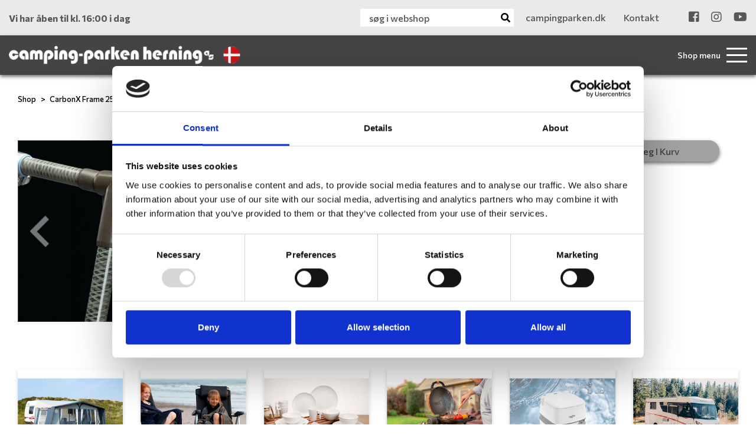

--- FILE ---
content_type: text/html; charset=utf-8
request_url: https://www.campingparken.dk/vare/carbonx-frame-250-standard-10-13-isafix/11746
body_size: 32193
content:



<!DOCTYPE html>

<html lang="da">
<head>
    <meta charset="UTF-8">
    <meta name="description" content="">
    <meta name="keywords" content="">




    <meta name="viewport" content="width=device-width, initial-scale=1.0">
    <title>CarbonX Frame 250 Standard 10/13 IsaFix</title>

    <!--Favicon-->
    <link rel="icon" type="image/png" href="/favicon/favicon-32x32.png" sizes="32x32" />
    <link rel="icon" type="image/png" href="/favicon/favicon-16x16.png" sizes="16x16" />

    <link href="/Content/bootstrap.min.css" rel="stylesheet" />
    <link href="/Content/fontawesome-all.min.css" rel="stylesheet" />
    <link href="/Content/owl.carousel.min.css" rel="stylesheet" />
    <link href="/Components/jquery-ui-1.12.1.custom/jquery-ui.min.css" rel="stylesheet" />

    <link href="/bundles/styles?v=4.2" rel="stylesheet"/>


    <!--Google fonts-->
    <link rel="preconnect" href="https://fonts.gstatic.com">
    <link href="https://fonts.googleapis.com/css2?family=Commissioner:wght@300;400;500;600;700;900&display=swap" rel="stylesheet">
    <link href="https://fonts.googleapis.com/css2?family=Spectral+SC:wght@400;500;600;700&display=swap" rel="stylesheet">

    

    <!--Iphone disable blue-color number links-->
    <meta name="format-detection" content="telephone=no">
    <!-- Test Head-->

<meta name="google-site-verification" content="_ETro9jVciNa2pP9AMwXfXudgacooywcGxFNa1xeLS0" />

<!-- Google Tag Manager -->
<script>(function(w,d,s,l,i){w[l]=w[l]||[];w[l].push({'gtm.start':
new Date().getTime(),event:'gtm.js'});var f=d.getElementsByTagName(s)[0],
j=d.createElement(s),dl=l!='dataLayer'?'&l='+l:'';j.async=true;j.src=
'https://www.googletagmanager.com/gtm.js?id='+i+dl;f.parentNode.insertBefore(j,f);
})(window,document,'script','dataLayer','GTM-TDS92HW');</script>
<!-- End Google Tag Manager -->
    



    

    
        <link rel="canonical" href="https://www.campingparken.dk/vare/carbonx-frame-250-standard-10-13-isafix/11746" />

</head>
<body class="font-1 text-color-1 webshopPage ">

    <!-- Google Tag Manager (noscript) -->
<noscript><iframe src="https://www.googletagmanager.com/ns.html?id=GTM-TDS92HW"
height="0" width="0" style="display:none;visibility:hidden"></iframe></noscript>
<!-- End Google Tag Manager (noscript) -->

    




<header>
    <div class="lg-placeholder d-none d-xl-block"></div>

    
    <div class="d-none d-xl-block pinned pinned-visible">
        <div id="top-bar">
            <div class="container">
                <div class="row">
                    <div class="col-4 d-flex align-items-center">
                        <div class="openingInfo">Vi har &#229;ben til kl. 16:00 i dag</div>
                    </div>
                    <div class="col-8 d-flex justify-content-end">
                            <form action="/varesogning/resultat" method="get">
                                <input type="hidden" name="pageId" value="3368" />
                                <div class="shop-search">
                                    <input type="text" name="q" class="search-query" placeholder="søg i webshop" />
                                    <button type="submit" class="shop-search-icon"><i class="fa fa-search"></i></button>
                                </div>
                            </form>



    <ul class="d-none d-xl-flex" id="top-links">
            <li class="d-inline-block">
                <a href="/" >
                                            <span>campingparken.dk</span>
                </a>
            </li>
            <li class="d-inline-block">
                <a href="/shop/kontakt/" >
                                            <span>Kontakt</span>
                </a>
            </li>
    </ul>

    <ul id="soMe-links">
            <li class="d-inline-block">
                <a href="https://www.facebook.com/CampingParken" target=&#39;_blank&#39;>
                        <i class="fab fa-facebook-square"></i>
                </a>
            </li>
            <li class="d-inline-block">
                <a href="https://www.instagram.com/campingparkenherning" target=&#39;_blank&#39;>
                        <i class="fab fa-instagram"></i>
                </a>
            </li>
            <li class="d-inline-block">
                <a href="https://www.youtube.com/c/CampingparkenshopDk" target=&#39;_blank&#39;>
                        <i class="fab fa-youtube"></i>
                </a>
            </li>
    </ul>

                    </div>
                </div>
            </div>
        </div>
        <div id="large-menu">
            <div class="container">
                <div class="row">
                    <div class="col-5 col-xl-4 d-flex align-items-center">
                        <a class="home-link-large" href="/shop/"><img src="/Graphics/logo-camping-parken.png" alt="" /></a>
                    </div>
                    <div class="col-7 col-xl-8 d-flex justify-content-end">
                            <div id="shop-navigation">
                                


<a name="search"></a>
<form class="d-flex align-items-center" action="/varesogning/resultat" method="get">
    <input type="hidden" name="pageId" value="3368" />
    <span class="toogle-desc d-none d-lg-flex">Shop menu</span>
    <a href="#" class="shop-menu-icon fn-shop-menu-toggle">
        <span></span>
        <span></span>
        <span></span>
        <span></span>
    </a>
</form>

<div class="shop-menu-bg fn-shop-menu"></div>
<div class="shop-menu-outer fn-shop-menu">
    <div class="menu-header">
        <div class="shop-menu-title">Kategorier</div>
        <div class="shop-menu-close">
            <a href="#" class="fn-shop-menu-close">×</a>
        </div>
    </div>
    <div class="shop-menu">
                    <div class="fn-shop-menu-item-container menu-item-container" data-level="0" data-uid="1007#-1">
                <div class="menu-item fn-shop-menu-item fn-shop-menu-toggleChildren">
                    <div class="image" style="background-image: url('https://images.danbase.dk/Content/Resellers/215/3/69191/20/Telte.jpg');"></div>
                    <div class="name">
                        <a href="/kategori/telte-markiser-tilbehoer" class="fn-shop-menu-toggleChildren">Telte, markiser og tilbehør</a>
                    </div>
                    <div class="icon">
                            <a href="#" class="fn-shop-menu-toggleChildren text-right"><i class="fas fa-chevron-right"></i></a>
                    </div>
                </div>

                    <div class="menu-item-children fn-shop-menu-item-children">
                        <div class="menu-item-children-header fn-shop-menu-item-children-header">
                            <div class="parent fn-shop-menu-toggleParent">
                                <div class="icon"><a href="#" class="fn-shop-menu-toggleParent text-left"><i class="fas fa-chevron-left"></i></a></div>
                                <div class="name"><a href="/kategori/telte-markiser-tilbehoer" class="fn-shop-menu-toggleParent">Telte, markiser og tilbehør</a></div>
                            </div>
                            <div class="header">Kategorier i Telte, markiser og tilbehør</div>
                        </div>
                                    <div class="fn-shop-menu-item-container menu-item-container" data-level="1" data-uid="1014#-1">
                <div class="menu-item fn-shop-menu-item fn-shop-menu-toggleChildren">
                    <div class="image" style="background-image: url('https://images.danbase.dk/Content/Resellers/215/3/69198/20/1245.jpg');"></div>
                    <div class="name">
                        <a href="/kategori/fortelte-tilbehoer" class="fn-shop-menu-toggleChildren">Fortelte og tilbehør</a>
                    </div>
                    <div class="icon">
                            <a href="#" class="fn-shop-menu-toggleChildren text-right"><i class="fas fa-chevron-right"></i></a>
                    </div>
                </div>

                    <div class="menu-item-children fn-shop-menu-item-children">
                        <div class="menu-item-children-header fn-shop-menu-item-children-header">
                            <div class="parent fn-shop-menu-toggleParent">
                                <div class="icon"><a href="#" class="fn-shop-menu-toggleParent text-left"><i class="fas fa-chevron-left"></i></a></div>
                                <div class="name"><a href="/kategori/fortelte-tilbehoer" class="fn-shop-menu-toggleParent">Fortelte og tilbehør</a></div>
                            </div>
                            <div class="header">Kategorier i Fortelte og tilbehør</div>
                        </div>
                                    <div class="fn-shop-menu-item-container menu-item-container" data-level="2" data-uid="1230#-1">
                <div class="menu-item fn-shop-menu-item ">
                    <div class="image" style="background-image: url('https://images.danbase.dk/Content/Resellers/215/3/70529/20/1245.jpg');"></div>
                    <div class="name">
                        <a href="/kategori/a-maalstelte" class="">A-målstelte</a>
                    </div>
                    <div class="icon">
                    </div>
                </div>

            </div>
            <div class="fn-shop-menu-item-container menu-item-container" data-level="2" data-uid="1012#-1">
                <div class="menu-item fn-shop-menu-item ">
                    <div class="image" style="background-image: url('https://images.danbase.dk/Content/Resellers/215/3/69196/20/2073.jpg');"></div>
                    <div class="name">
                        <a href="/kategori/solsejl" class="">Solsejl</a>
                    </div>
                    <div class="icon">
                    </div>
                </div>

            </div>
            <div class="fn-shop-menu-item-container menu-item-container" data-level="2" data-uid="1231#-1">
                <div class="menu-item fn-shop-menu-item ">
                    <div class="image" style="background-image: url('https://images.danbase.dk/Content/Resellers/215/3/70536/20/Universal_360-420_Dawn_web_lg.jpg');"></div>
                    <div class="name">
                        <a href="/kategori/universaltelte" class="">Universaltelte</a>
                    </div>
                    <div class="icon">
                    </div>
                </div>

            </div>
            <div class="fn-shop-menu-item-container menu-item-container" data-level="2" data-uid="1311#-1">
                <div class="menu-item fn-shop-menu-item ">
                    <div class="image" style="background-image: url('https://images.danbase.dk/Content/Resellers/215/3/72151/20/WEB_tunnel_X-Tension.jpg');"></div>
                    <div class="name">
                        <a href="/kategori/autocampertelte" class="">Autocampertelte</a>
                    </div>
                    <div class="icon">
                    </div>
                </div>

            </div>
            <div class="fn-shop-menu-item-container menu-item-container" data-level="2" data-uid="1309#-1">
                <div class="menu-item fn-shop-menu-item ">
                    <div class="image" style="background-image: url('https://images.danbase.dk/Content/Resellers/215/3/72149/20/Capri_Opbevaring.jpg');"></div>
                    <div class="name">
                        <a href="/kategori/opbevaringstelte" class="">Opbevaringstelte</a>
                    </div>
                    <div class="icon">
                    </div>
                </div>

            </div>
            <div class="fn-shop-menu-item-container menu-item-container" data-level="2" data-uid="1178#-1">
                <div class="menu-item fn-shop-menu-item ">
                    <div class="image" style="background-image: url('https://images.danbase.dk/Content/Resellers/215/3/69386/20/Annex_Sand_web.jpg');"></div>
                    <div class="name">
                        <a href="/kategori/Fortelte-tilbehoer" class="">Tilbehør</a>
                    </div>
                    <div class="icon">
                    </div>
                </div>

            </div>
            <div class="fn-shop-menu-item-container menu-item-container" data-level="2" data-uid="1013#-1">
                <div class="menu-item fn-shop-menu-item ">
                    <div class="image" style="background-image: url('https://images.danbase.dk/Content/Resellers/215/3/69197/20/900060282.jpg');"></div>
                    <div class="name">
                        <a href="/kategori/fortelte-reservedele" class="">Reservedele og Vedligehold</a>
                    </div>
                    <div class="icon">
                    </div>
                </div>

            </div>
            <div class="fn-shop-menu-item-container menu-item-container" data-level="2" data-uid="1262#-1">
                <div class="menu-item fn-shop-menu-item ">
                    <div class="image" style="background-image: url('https://images.danbase.dk/Content/Resellers/215/3/70725/20/1740200-2.jpg');"></div>
                    <div class="name">
                        <a href="/kategori/fortelte-peggy" class="">Peggy Peg skruepløkker</a>
                    </div>
                    <div class="icon">
                    </div>
                </div>

            </div>
            <div class="fn-shop-menu-item-container menu-item-container" data-level="2" data-uid="1307#-1">
                <div class="menu-item fn-shop-menu-item ">
                    <div class="image" style="background-image: url('https://images.danbase.dk/Content/Resellers/215/3/72075/20/760010050.jpg');"></div>
                    <div class="name">
                        <a href="/kategori/gulv" class="">Gulv og underlag</a>
                    </div>
                    <div class="icon">
                    </div>
                </div>

            </div>



                    </div>
            </div>
            <div class="fn-shop-menu-item-container menu-item-container" data-level="1" data-uid="1015#-1">
                <div class="menu-item fn-shop-menu-item fn-shop-menu-toggleChildren">
                    <div class="image" style="background-image: url('https://images.danbase.dk/Content/Resellers/215/3/69199/20/1456810.jpg');"></div>
                    <div class="name">
                        <a href="/kategori/markisesider-og-fronte" class="fn-shop-menu-toggleChildren">Markisesider og -fronte</a>
                    </div>
                    <div class="icon">
                            <a href="#" class="fn-shop-menu-toggleChildren text-right"><i class="fas fa-chevron-right"></i></a>
                    </div>
                </div>

                    <div class="menu-item-children fn-shop-menu-item-children">
                        <div class="menu-item-children-header fn-shop-menu-item-children-header">
                            <div class="parent fn-shop-menu-toggleParent">
                                <div class="icon"><a href="#" class="fn-shop-menu-toggleParent text-left"><i class="fas fa-chevron-left"></i></a></div>
                                <div class="name"><a href="/kategori/markisesider-og-fronte" class="fn-shop-menu-toggleParent">Markisesider og -fronte</a></div>
                            </div>
                            <div class="header">Kategorier i Markisesider og -fronte</div>
                        </div>
                                    <div class="fn-shop-menu-item-container menu-item-container" data-level="2" data-uid="1241#-1">
                <div class="menu-item fn-shop-menu-item ">
                    <div class="image" style="background-image: url('https://images.danbase.dk/Content/Resellers/215/3/70563/20/WEB_Buddy_Autocamper_2.jpg');"></div>
                    <div class="name">
                        <a href="/kategori/markise-isabella" class="">Isabella</a>
                    </div>
                    <div class="icon">
                    </div>
                </div>

            </div>
            <div class="fn-shop-menu-item-container menu-item-container" data-level="2" data-uid="1226#-1">
                <div class="menu-item fn-shop-menu-item ">
                    <div class="image" style="background-image: url('https://images.danbase.dk/Content/Resellers/215/3/69618/20/913030_2.jpg');"></div>
                    <div class="name">
                        <a href="/kategori/thule-boksmarkise" class="">Thule - Boksmarkise</a>
                    </div>
                    <div class="icon">
                    </div>
                </div>

            </div>
            <div class="fn-shop-menu-item-container menu-item-container" data-level="2" data-uid="1227#-1">
                <div class="menu-item fn-shop-menu-item ">
                    <div class="image" style="background-image: url('https://images.danbase.dk/Content/Resellers/215/3/69619/20/905557.jpg');"></div>
                    <div class="name">
                        <a href="/kategori/posemarkise" class="">Posemarkise</a>
                    </div>
                    <div class="icon">
                    </div>
                </div>

            </div>
            <div class="fn-shop-menu-item-container menu-item-container" data-level="2" data-uid="1222#-1">
                <div class="menu-item fn-shop-menu-item ">
                    <div class="image" style="background-image: url('https://images.danbase.dk/Content/Resellers/215/3/69467/20/913649.jpg');"></div>
                    <div class="name">
                        <a href="/kategori/markiser-tilbehoer" class="">Tilbehør</a>
                    </div>
                    <div class="icon">
                    </div>
                </div>

            </div>



                    </div>
            </div>
            <div class="fn-shop-menu-item-container menu-item-container" data-level="1" data-uid="1315#-1">
                <div class="menu-item fn-shop-menu-item ">
                    <div class="image" style="background-image: url('https://images.danbase.dk/Content/Resellers/215/3/72543/20/934040_2.jpg');"></div>
                    <div class="name">
                        <a href="/kategori/telte-pavillon" class="">Pavillon</a>
                    </div>
                    <div class="icon">
                    </div>
                </div>

            </div>



                    </div>
            </div>
            <div class="fn-shop-menu-item-container menu-item-container" data-level="0" data-uid="1002#-1">
                <div class="menu-item fn-shop-menu-item fn-shop-menu-toggleChildren">
                    <div class="image" style="background-image: url('https://images.danbase.dk/Content/Resellers/215/3/69184/20/Campingmoebler.jpg');"></div>
                    <div class="name">
                        <a href="/kategori/campingmoebler" class="fn-shop-menu-toggleChildren">Campingmøbler</a>
                    </div>
                    <div class="icon">
                            <a href="#" class="fn-shop-menu-toggleChildren text-right"><i class="fas fa-chevron-right"></i></a>
                    </div>
                </div>

                    <div class="menu-item-children fn-shop-menu-item-children">
                        <div class="menu-item-children-header fn-shop-menu-item-children-header">
                            <div class="parent fn-shop-menu-toggleParent">
                                <div class="icon"><a href="#" class="fn-shop-menu-toggleParent text-left"><i class="fas fa-chevron-left"></i></a></div>
                                <div class="name"><a href="/kategori/campingmoebler" class="fn-shop-menu-toggleParent">Campingmøbler</a></div>
                            </div>
                            <div class="header">Kategorier i Campingmøbler</div>
                        </div>
                                    <div class="fn-shop-menu-item-container menu-item-container" data-level="1" data-uid="1003#-1">
                <div class="menu-item fn-shop-menu-item ">
                    <div class="image" style="background-image: url('https://images.danbase.dk/Content/Resellers/215/3/69185/20/1146175.jpg');"></div>
                    <div class="name">
                        <a href="/kategori/campingborde" class="">Campingborde</a>
                    </div>
                    <div class="icon">
                    </div>
                </div>

            </div>
            <div class="fn-shop-menu-item-container menu-item-container" data-level="1" data-uid="1005#-1">
                <div class="menu-item fn-shop-menu-item ">
                    <div class="image" style="background-image: url('https://images.danbase.dk/Content/Resellers/215/3/69188/20/957025.jpg');"></div>
                    <div class="name">
                        <a href="/kategori/campingstole" class="">Campingstole</a>
                    </div>
                    <div class="icon">
                    </div>
                </div>

            </div>
            <div class="fn-shop-menu-item-container menu-item-container" data-level="1" data-uid="1030#-1">
                <div class="menu-item fn-shop-menu-item ">
                    <div class="image" style="background-image: url('https://images.danbase.dk/Content/Resellers/215/3/69214/20/Footrest_Grey_web.jpg');"></div>
                    <div class="name">
                        <a href="/kategori/skamler-taburetter" class="">Skamler/Taburetter</a>
                    </div>
                    <div class="icon">
                    </div>
                </div>

            </div>
            <div class="fn-shop-menu-item-container menu-item-container" data-level="1" data-uid="1031#-1">
                <div class="menu-item fn-shop-menu-item ">
                    <div class="image" style="background-image: url('https://images.danbase.dk/Content/Resellers/215/3/69215/20/700006212.jpg');"></div>
                    <div class="name">
                        <a href="/kategori/solsenge" class="">Solsenge</a>
                    </div>
                    <div class="icon">
                    </div>
                </div>

            </div>
            <div class="fn-shop-menu-item-container menu-item-container" data-level="1" data-uid="1032#-1">
                <div class="menu-item fn-shop-menu-item ">
                    <div class="image" style="background-image: url('https://images.danbase.dk/Content/Resellers/215/3/69216/20/700006257.jpg');"></div>
                    <div class="name">
                        <a href="/kategori/skabe-og-opbevaring" class="">Skabe og Opbevaring</a>
                    </div>
                    <div class="icon">
                    </div>
                </div>

            </div>



                    </div>
            </div>
            <div class="fn-shop-menu-item-container menu-item-container" data-level="0" data-uid="1036#-1">
                <div class="menu-item fn-shop-menu-item fn-shop-menu-toggleChildren">
                    <div class="image" style="background-image: url('https://images.danbase.dk/Content/Resellers/215/3/69220/20/Husholdning.jpg');"></div>
                    <div class="name">
                        <a href="/kategori/koekken-husholdning" class="fn-shop-menu-toggleChildren">Køkken og Husholdning</a>
                    </div>
                    <div class="icon">
                            <a href="#" class="fn-shop-menu-toggleChildren text-right"><i class="fas fa-chevron-right"></i></a>
                    </div>
                </div>

                    <div class="menu-item-children fn-shop-menu-item-children">
                        <div class="menu-item-children-header fn-shop-menu-item-children-header">
                            <div class="parent fn-shop-menu-toggleParent">
                                <div class="icon"><a href="#" class="fn-shop-menu-toggleParent text-left"><i class="fas fa-chevron-left"></i></a></div>
                                <div class="name"><a href="/kategori/koekken-husholdning" class="fn-shop-menu-toggleParent">Køkken og Husholdning</a></div>
                            </div>
                            <div class="header">Kategorier i Køkken og Husholdning</div>
                        </div>
                                    <div class="fn-shop-menu-item-container menu-item-container" data-level="1" data-uid="1037#-1">
                <div class="menu-item fn-shop-menu-item fn-shop-menu-toggleChildren">
                    <div class="image" style="background-image: url('https://images.danbase.dk/Content/Resellers/215/3/69221/20/2215100.jpg');"></div>
                    <div class="name">
                        <a href="/kategori/borddaekning" class="fn-shop-menu-toggleChildren">Borddækning</a>
                    </div>
                    <div class="icon">
                            <a href="#" class="fn-shop-menu-toggleChildren text-right"><i class="fas fa-chevron-right"></i></a>
                    </div>
                </div>

                    <div class="menu-item-children fn-shop-menu-item-children">
                        <div class="menu-item-children-header fn-shop-menu-item-children-header">
                            <div class="parent fn-shop-menu-toggleParent">
                                <div class="icon"><a href="#" class="fn-shop-menu-toggleParent text-left"><i class="fas fa-chevron-left"></i></a></div>
                                <div class="name"><a href="/kategori/borddaekning" class="fn-shop-menu-toggleParent">Borddækning</a></div>
                            </div>
                            <div class="header">Kategorier i Borddækning</div>
                        </div>
                                    <div class="fn-shop-menu-item-container menu-item-container" data-level="2" data-uid="1317#-1">
                <div class="menu-item fn-shop-menu-item ">
                    <div class="image" style="background-image: url('https://images.danbase.dk/Content/Resellers/215/3/72558/20/Silwy_Gruppebillede.jpg');"></div>
                    <div class="name">
                        <a href="/kategori/bord-silwy" class="">Silwy</a>
                    </div>
                    <div class="icon">
                    </div>
                </div>

            </div>
            <div class="fn-shop-menu-item-container menu-item-container" data-level="2" data-uid="1038#-1">
                <div class="menu-item fn-shop-menu-item ">
                    <div class="image" style="background-image: url('https://images.danbase.dk/Content/Resellers/215/3/69222/20/2101204.jpg');"></div>
                    <div class="name">
                        <a href="/kategori/service" class="">Service</a>
                    </div>
                    <div class="icon">
                    </div>
                </div>

            </div>
            <div class="fn-shop-menu-item-container menu-item-container" data-level="2" data-uid="1039#-1">
                <div class="menu-item fn-shop-menu-item ">
                    <div class="image" style="background-image: url('https://images.danbase.dk/Content/Resellers/215/3/69223/20/929048_2.jpg');"></div>
                    <div class="name">
                        <a href="/kategori/glas" class="">Glas</a>
                    </div>
                    <div class="icon">
                    </div>
                </div>

            </div>
            <div class="fn-shop-menu-item-container menu-item-container" data-level="2" data-uid="1041#-1">
                <div class="menu-item fn-shop-menu-item ">
                    <div class="image" style="background-image: url('https://images.danbase.dk/Content/Resellers/215/3/69225/20/SERVING_PLATE_front_web.jpg');"></div>
                    <div class="name">
                        <a href="/kategori/borddaekning-oevrigt" class="">Øvrigt</a>
                    </div>
                    <div class="icon">
                    </div>
                </div>

            </div>
            <div class="fn-shop-menu-item-container menu-item-container" data-level="2" data-uid="1040#-1">
                <div class="menu-item fn-shop-menu-item ">
                    <div class="image" style="background-image: url('https://images.danbase.dk/Content/Resellers/215/3/69224/20/922060.jpg');"></div>
                    <div class="name">
                        <a href="/kategori/bestik" class="">Bestik</a>
                    </div>
                    <div class="icon">
                    </div>
                </div>

            </div>



                    </div>
            </div>
            <div class="fn-shop-menu-item-container menu-item-container" data-level="1" data-uid="1046#-1">
                <div class="menu-item fn-shop-menu-item fn-shop-menu-toggleChildren">
                    <div class="image" style="background-image: url('https://images.danbase.dk/Content/Resellers/215/3/69230/20/Madlavning.jpg');"></div>
                    <div class="name">
                        <a href="/kategori/madlavning" class="fn-shop-menu-toggleChildren">Madlavning</a>
                    </div>
                    <div class="icon">
                            <a href="#" class="fn-shop-menu-toggleChildren text-right"><i class="fas fa-chevron-right"></i></a>
                    </div>
                </div>

                    <div class="menu-item-children fn-shop-menu-item-children">
                        <div class="menu-item-children-header fn-shop-menu-item-children-header">
                            <div class="parent fn-shop-menu-toggleParent">
                                <div class="icon"><a href="#" class="fn-shop-menu-toggleParent text-left"><i class="fas fa-chevron-left"></i></a></div>
                                <div class="name"><a href="/kategori/madlavning" class="fn-shop-menu-toggleParent">Madlavning</a></div>
                            </div>
                            <div class="header">Kategorier i Madlavning</div>
                        </div>
                                    <div class="fn-shop-menu-item-container menu-item-container" data-level="2" data-uid="1048#-1">
                <div class="menu-item fn-shop-menu-item ">
                    <div class="image" style="background-image: url('https://images.danbase.dk/Content/Resellers/215/3/69232/20/2244000.jpg');"></div>
                    <div class="name">
                        <a href="/kategori/gryder-pander-kedler" class="">Gryder, Pander og Kedler</a>
                    </div>
                    <div class="icon">
                    </div>
                </div>

            </div>
            <div class="fn-shop-menu-item-container menu-item-container" data-level="2" data-uid="1305#-1">
                <div class="menu-item fn-shop-menu-item ">
                    <div class="image" style="background-image: url('https://images.danbase.dk/Content/Resellers/215/3/71917/20/Omnia_Ovn.jpg');"></div>
                    <div class="name">
                        <a href="/kategori/omnia" class="">Omnia</a>
                    </div>
                    <div class="icon">
                    </div>
                </div>

            </div>
            <div class="fn-shop-menu-item-container menu-item-container" data-level="2" data-uid="1050#-1">
                <div class="menu-item fn-shop-menu-item ">
                    <div class="image" style="background-image: url('https://images.danbase.dk/Content/Resellers/215/3/69234/20/2246000.jpg');"></div>
                    <div class="name">
                        <a href="/kategori/koekkenredskaber" class="">Køkkenredskaber</a>
                    </div>
                    <div class="icon">
                    </div>
                </div>

            </div>
            <div class="fn-shop-menu-item-container menu-item-container" data-level="2" data-uid="1051#-1">
                <div class="menu-item fn-shop-menu-item ">
                    <div class="image" style="background-image: url('https://images.danbase.dk/Content/Resellers/215/3/69235/20/2179340.jpg');"></div>
                    <div class="name">
                        <a href="/kategori/skaerebraetter" class="">Skærebrætter</a>
                    </div>
                    <div class="icon">
                    </div>
                </div>

            </div>
            <div class="fn-shop-menu-item-container menu-item-container" data-level="2" data-uid="1052#-1">
                <div class="menu-item fn-shop-menu-item ">
                    <div class="image" style="background-image: url('https://images.danbase.dk/Content/Resellers/215/3/69237/20/Salt.jpg');"></div>
                    <div class="name">
                        <a href="/kategori/krydderier" class="">Krydderier</a>
                    </div>
                    <div class="icon">
                    </div>
                </div>

            </div>



                    </div>
            </div>
            <div class="fn-shop-menu-item-container menu-item-container" data-level="1" data-uid="1047#-1">
                <div class="menu-item fn-shop-menu-item ">
                    <div class="image" style="background-image: url('https://images.danbase.dk/Content/Resellers/215/3/69231/20/2252200.jpg');"></div>
                    <div class="name">
                        <a href="/kategori/husholdningsapparater" class="">Husholdningsapparater</a>
                    </div>
                    <div class="icon">
                    </div>
                </div>

            </div>
            <div class="fn-shop-menu-item-container menu-item-container" data-level="1" data-uid="1053#-1">
                <div class="menu-item fn-shop-menu-item fn-shop-menu-toggleChildren">
                    <div class="image" style="background-image: url('https://images.danbase.dk/Content/Resellers/215/3/69238/20/Mestic_MCC-35_1.jpg');"></div>
                    <div class="name">
                        <a href="/kategori/koel" class="fn-shop-menu-toggleChildren">Køl</a>
                    </div>
                    <div class="icon">
                            <a href="#" class="fn-shop-menu-toggleChildren text-right"><i class="fas fa-chevron-right"></i></a>
                    </div>
                </div>

                    <div class="menu-item-children fn-shop-menu-item-children">
                        <div class="menu-item-children-header fn-shop-menu-item-children-header">
                            <div class="parent fn-shop-menu-toggleParent">
                                <div class="icon"><a href="#" class="fn-shop-menu-toggleParent text-left"><i class="fas fa-chevron-left"></i></a></div>
                                <div class="name"><a href="/kategori/koel" class="fn-shop-menu-toggleParent">Køl</a></div>
                            </div>
                            <div class="header">Kategorier i Køl</div>
                        </div>
                                    <div class="fn-shop-menu-item-container menu-item-container" data-level="2" data-uid="1054#-1">
                <div class="menu-item fn-shop-menu-item fn-shop-menu-toggleChildren">
                    <div class="image" style="background-image: url('https://images.danbase.dk/Content/Resellers/215/3/69239/20/Mestic_MCC-25_2.jpg');"></div>
                    <div class="name">
                        <a href="/kategori/koel-og-frysebokse" class="fn-shop-menu-toggleChildren">Køl- og frysebokse</a>
                    </div>
                    <div class="icon">
                            <a href="#" class="fn-shop-menu-toggleChildren text-right"><i class="fas fa-chevron-right"></i></a>
                    </div>
                </div>

                    <div class="menu-item-children fn-shop-menu-item-children">
                        <div class="menu-item-children-header fn-shop-menu-item-children-header">
                            <div class="parent fn-shop-menu-toggleParent">
                                <div class="icon"><a href="#" class="fn-shop-menu-toggleParent text-left"><i class="fas fa-chevron-left"></i></a></div>
                                <div class="name"><a href="/kategori/koel-og-frysebokse" class="fn-shop-menu-toggleParent">Køl- og frysebokse</a></div>
                            </div>
                            <div class="header">Kategorier i Køl- og frysebokse</div>
                        </div>
                                    <div class="fn-shop-menu-item-container menu-item-container" data-level="3" data-uid="1055#-1">
                <div class="menu-item fn-shop-menu-item ">
                    <div class="image" style="background-image: url('https://images.danbase.dk/Content/Resellers/215/3/69240/20/Mestic_Mtec2.jpg');"></div>
                    <div class="name">
                        <a href="/kategori/thermoelektrisk" class="">Thermoelektrisk</a>
                    </div>
                    <div class="icon">
                    </div>
                </div>

            </div>
            <div class="fn-shop-menu-item-container menu-item-container" data-level="3" data-uid="1056#-1">
                <div class="menu-item fn-shop-menu-item ">
                    <div class="image" style="background-image: url('https://images.danbase.dk/Content/Resellers/215/3/69241/20/Mestic_MCC-25_2.jpg');"></div>
                    <div class="name">
                        <a href="/kategori/kompressor" class="">Kompressor</a>
                    </div>
                    <div class="icon">
                    </div>
                </div>

            </div>



                    </div>
            </div>
            <div class="fn-shop-menu-item-container menu-item-container" data-level="2" data-uid="1057#-1">
                <div class="menu-item fn-shop-menu-item ">
                    <div class="image" style="background-image: url('https://images.danbase.dk/Content/Resellers/215/3/69242/20/Madbox1.png');"></div>
                    <div class="name">
                        <a href="/kategori/koeletasker-og-beholdere" class="">Køletasker og beholdere</a>
                    </div>
                    <div class="icon">
                    </div>
                </div>

            </div>
            <div class="fn-shop-menu-item-container menu-item-container" data-level="2" data-uid="1058#-1">
                <div class="menu-item fn-shop-menu-item ">
                    <div class="image" style="background-image: url('https://images.danbase.dk/Content/Resellers/215/3/69243/20/Koeleelement.jpg');"></div>
                    <div class="name">
                        <a href="/kategori/koeleelementer" class="">Køleelementer</a>
                    </div>
                    <div class="icon">
                    </div>
                </div>

            </div>



                    </div>
            </div>
            <div class="fn-shop-menu-item-container menu-item-container" data-level="1" data-uid="1063#-1">
                <div class="menu-item fn-shop-menu-item fn-shop-menu-toggleChildren">
                    <div class="image" style="background-image: url('https://images.danbase.dk/Content/Resellers/215/3/69248/20/702020.jpg');"></div>
                    <div class="name">
                        <a href="/kategori/opbevaring" class="fn-shop-menu-toggleChildren">Opbevaring</a>
                    </div>
                    <div class="icon">
                            <a href="#" class="fn-shop-menu-toggleChildren text-right"><i class="fas fa-chevron-right"></i></a>
                    </div>
                </div>

                    <div class="menu-item-children fn-shop-menu-item-children">
                        <div class="menu-item-children-header fn-shop-menu-item-children-header">
                            <div class="parent fn-shop-menu-toggleParent">
                                <div class="icon"><a href="#" class="fn-shop-menu-toggleParent text-left"><i class="fas fa-chevron-left"></i></a></div>
                                <div class="name"><a href="/kategori/opbevaring" class="fn-shop-menu-toggleParent">Opbevaring</a></div>
                            </div>
                            <div class="header">Kategorier i Opbevaring</div>
                        </div>
                                    <div class="fn-shop-menu-item-container menu-item-container" data-level="2" data-uid="1064#-1">
                <div class="menu-item fn-shop-menu-item ">
                    <div class="image" style="background-image: url('https://images.danbase.dk/Content/Resellers/215/3/69249/20/900060504.jpg');"></div>
                    <div class="name">
                        <a href="/kategori/beholdere" class="">Beholdere</a>
                    </div>
                    <div class="icon">
                    </div>
                </div>

            </div>
            <div class="fn-shop-menu-item-container menu-item-container" data-level="2" data-uid="1065#-1">
                <div class="menu-item fn-shop-menu-item ">
                    <div class="image" style="background-image: url('https://images.danbase.dk/Content/Resellers/215/3/69250/20/702000_2.jpg');"></div>
                    <div class="name">
                        <a href="/kategori/purvario" class="">Purvario</a>
                    </div>
                    <div class="icon">
                    </div>
                </div>

            </div>



                    </div>
            </div>
            <div class="fn-shop-menu-item-container menu-item-container" data-level="1" data-uid="1068#-1">
                <div class="menu-item fn-shop-menu-item fn-shop-menu-toggleChildren">
                    <div class="image" style="background-image: url('https://images.danbase.dk/Content/Resellers/215/3/69253/20/2268300.jpg');"></div>
                    <div class="name">
                        <a href="/kategori/koekken-rengoering" class="fn-shop-menu-toggleChildren">Rengøring</a>
                    </div>
                    <div class="icon">
                            <a href="#" class="fn-shop-menu-toggleChildren text-right"><i class="fas fa-chevron-right"></i></a>
                    </div>
                </div>

                    <div class="menu-item-children fn-shop-menu-item-children">
                        <div class="menu-item-children-header fn-shop-menu-item-children-header">
                            <div class="parent fn-shop-menu-toggleParent">
                                <div class="icon"><a href="#" class="fn-shop-menu-toggleParent text-left"><i class="fas fa-chevron-left"></i></a></div>
                                <div class="name"><a href="/kategori/koekken-rengoering" class="fn-shop-menu-toggleParent">Rengøring</a></div>
                            </div>
                            <div class="header">Kategorier i Rengøring</div>
                        </div>
                                    <div class="fn-shop-menu-item-container menu-item-container" data-level="2" data-uid="1069#-1">
                <div class="menu-item fn-shop-menu-item ">
                    <div class="image" style="background-image: url('https://images.danbase.dk/Content/Resellers/215/3/69254/20/2268000.jpg');"></div>
                    <div class="name">
                        <a href="/kategori/baljer-og-spande" class="">Baljer og spande</a>
                    </div>
                    <div class="icon">
                    </div>
                </div>

            </div>
            <div class="fn-shop-menu-item-container menu-item-container" data-level="2" data-uid="1070#-1">
                <div class="menu-item fn-shop-menu-item ">
                    <div class="image" style="background-image: url('https://images.danbase.dk/Content/Resellers/215/3/69255/20/Dishrack.jpg');"></div>
                    <div class="name">
                        <a href="/kategori/opvask" class="">Opvask</a>
                    </div>
                    <div class="icon">
                    </div>
                </div>

            </div>
            <div class="fn-shop-menu-item-container menu-item-container" data-level="2" data-uid="1071#-1">
                <div class="menu-item fn-shop-menu-item ">
                    <div class="image" style="background-image: url('https://images.danbase.dk/Content/Resellers/215/3/69257/20/Mestic_stoevsuger2.jpg');"></div>
                    <div class="name">
                        <a href="/kategori/stoevsugere" class="">Støvsugere</a>
                    </div>
                    <div class="icon">
                    </div>
                </div>

            </div>
            <div class="fn-shop-menu-item-container menu-item-container" data-level="2" data-uid="1072#-1">
                <div class="menu-item fn-shop-menu-item ">
                    <div class="image" style="background-image: url('https://images.danbase.dk/Content/Resellers/215/3/69258/20/927215.jpg');"></div>
                    <div class="name">
                        <a href="/kategori/koste-fejebakker" class="">Koste, fejebakker m.m.</a>
                    </div>
                    <div class="icon">
                    </div>
                </div>

            </div>



                    </div>
            </div>
            <div class="fn-shop-menu-item-container menu-item-container" data-level="1" data-uid="1243#-1">
                <div class="menu-item fn-shop-menu-item ">
                    <div class="image" style="background-image: url('https://images.danbase.dk/Content/Resellers/215/3/70565/20/927209.jpg');"></div>
                    <div class="name">
                        <a href="/kategori/affaldsspande" class="">Affaldsspande</a>
                    </div>
                    <div class="icon">
                    </div>
                </div>

            </div>



                    </div>
            </div>
            <div class="fn-shop-menu-item-container menu-item-container" data-level="0" data-uid="1077#-1">
                <div class="menu-item fn-shop-menu-item fn-shop-menu-toggleChildren">
                    <div class="image" style="background-image: url('https://images.danbase.dk/Content/Resellers/215/3/69263/20/Grill1.jpg');"></div>
                    <div class="name">
                        <a href="/kategori/grill" class="fn-shop-menu-toggleChildren">Grill</a>
                    </div>
                    <div class="icon">
                            <a href="#" class="fn-shop-menu-toggleChildren text-right"><i class="fas fa-chevron-right"></i></a>
                    </div>
                </div>

                    <div class="menu-item-children fn-shop-menu-item-children">
                        <div class="menu-item-children-header fn-shop-menu-item-children-header">
                            <div class="parent fn-shop-menu-toggleParent">
                                <div class="icon"><a href="#" class="fn-shop-menu-toggleParent text-left"><i class="fas fa-chevron-left"></i></a></div>
                                <div class="name"><a href="/kategori/grill" class="fn-shop-menu-toggleParent">Grill</a></div>
                            </div>
                            <div class="header">Kategorier i Grill</div>
                        </div>
                                    <div class="fn-shop-menu-item-container menu-item-container" data-level="1" data-uid="1078#-1">
                <div class="menu-item fn-shop-menu-item ">
                    <div class="image" style="background-image: url('https://images.danbase.dk/Content/Resellers/215/3/69264/20/O-grill.png');"></div>
                    <div class="name">
                        <a href="/kategori/o-grill" class="">O-grill</a>
                    </div>
                    <div class="icon">
                    </div>
                </div>

            </div>
            <div class="fn-shop-menu-item-container menu-item-container" data-level="1" data-uid="1079#-1">
                <div class="menu-item fn-shop-menu-item ">
                    <div class="image" style="background-image: url('https://images.danbase.dk/Content/Resellers/215/3/69265/20/Royal_grill.jpg');"></div>
                    <div class="name">
                        <a href="/kategori/grill-oevrige" class="">Grill - Øvrige</a>
                    </div>
                    <div class="icon">
                    </div>
                </div>

            </div>
            <div class="fn-shop-menu-item-container menu-item-container" data-level="1" data-uid="1080#-1">
                <div class="menu-item fn-shop-menu-item ">
                    <div class="image" style="background-image: url('https://images.danbase.dk/Content/Resellers/215/3/69266/20/Tang.jpg');"></div>
                    <div class="name">
                        <a href="/kategori/grillredskaber" class="">Grillredskaber</a>
                    </div>
                    <div class="icon">
                    </div>
                </div>

            </div>
            <div class="fn-shop-menu-item-container menu-item-container" data-level="1" data-uid="1081#-1">
                <div class="menu-item fn-shop-menu-item ">
                    <div class="image" style="background-image: url('https://images.danbase.dk/Content/Resellers/215/3/69267/20/O-gril_Pande.jpg');"></div>
                    <div class="name">
                        <a href="/kategori/grill-ekstraudstyr" class="">Grill - Ekstraudstyr</a>
                    </div>
                    <div class="icon">
                    </div>
                </div>

            </div>
            <div class="fn-shop-menu-item-container menu-item-container" data-level="1" data-uid="1082#-1">
                <div class="menu-item fn-shop-menu-item ">
                    <div class="image" style="background-image: url('https://images.danbase.dk/Content/Resellers/215/3/69268/20/Monteringssaet_Grill.jpg');"></div>
                    <div class="name">
                        <a href="/kategori/gasgrill-tilbehoer" class="">Gasgrill - tilbehør</a>
                    </div>
                    <div class="icon">
                    </div>
                </div>

            </div>



                    </div>
            </div>
            <div class="fn-shop-menu-item-container menu-item-container" data-level="0" data-uid="1088#-1">
                <div class="menu-item fn-shop-menu-item fn-shop-menu-toggleChildren">
                    <div class="image" style="background-image: url('https://images.danbase.dk/Content/Resellers/215/3/69274/20/Toilet1.jpg');"></div>
                    <div class="name">
                        <a href="/kategori/toilet" class="fn-shop-menu-toggleChildren">Toilet</a>
                    </div>
                    <div class="icon">
                            <a href="#" class="fn-shop-menu-toggleChildren text-right"><i class="fas fa-chevron-right"></i></a>
                    </div>
                </div>

                    <div class="menu-item-children fn-shop-menu-item-children">
                        <div class="menu-item-children-header fn-shop-menu-item-children-header">
                            <div class="parent fn-shop-menu-toggleParent">
                                <div class="icon"><a href="#" class="fn-shop-menu-toggleParent text-left"><i class="fas fa-chevron-left"></i></a></div>
                                <div class="name"><a href="/kategori/toilet" class="fn-shop-menu-toggleParent">Toilet</a></div>
                            </div>
                            <div class="header">Kategorier i Toilet</div>
                        </div>
                                    <div class="fn-shop-menu-item-container menu-item-container" data-level="1" data-uid="1089#-1">
                <div class="menu-item fn-shop-menu-item ">
                    <div class="image" style="background-image: url('https://images.danbase.dk/Content/Resellers/215/3/69275/20/Toilet.jpg');"></div>
                    <div class="name">
                        <a href="/kategori/toiletter" class="">Toiletter</a>
                    </div>
                    <div class="icon">
                    </div>
                </div>

            </div>
            <div class="fn-shop-menu-item-container menu-item-container" data-level="1" data-uid="1090#-1">
                <div class="menu-item fn-shop-menu-item ">
                    <div class="image" style="background-image: url('https://images.danbase.dk/Content/Resellers/215/3/69276/20/2409000.jpg');"></div>
                    <div class="name">
                        <a href="/kategori/fresh-up-kit" class="">Fresh Up kit</a>
                    </div>
                    <div class="icon">
                    </div>
                </div>

            </div>
            <div class="fn-shop-menu-item-container menu-item-container" data-level="1" data-uid="1091#-1">
                <div class="menu-item fn-shop-menu-item ">
                    <div class="image" style="background-image: url('https://images.danbase.dk/Content/Resellers/215/3/69277/20/2525000.jpg');"></div>
                    <div class="name">
                        <a href="/kategori/toiletartikler-vedligehold" class="">Toiletartikler / Vedligehold</a>
                    </div>
                    <div class="icon">
                    </div>
                </div>

            </div>
            <div class="fn-shop-menu-item-container menu-item-container" data-level="1" data-uid="1092#-1">
                <div class="menu-item fn-shop-menu-item ">
                    <div class="image" style="background-image: url('https://images.danbase.dk/Content/Resellers/215/3/69278/20/Pakning.jpg');"></div>
                    <div class="name">
                        <a href="/kategori/toilet-reservedele" class="">Reservedele</a>
                    </div>
                    <div class="icon">
                    </div>
                </div>

            </div>



                    </div>
            </div>
            <div class="fn-shop-menu-item-container menu-item-container" data-level="0" data-uid="1157#-1">
                <div class="menu-item fn-shop-menu-item fn-shop-menu-toggleChildren">
                    <div class="image" style="background-image: url('https://images.danbase.dk/Content/Resellers/215/3/69346/20/Autocamper.jpg');"></div>
                    <div class="name">
                        <a href="/kategori/autocamper-tilbehoer" class="fn-shop-menu-toggleChildren">Autocampere - tilbehør</a>
                    </div>
                    <div class="icon">
                            <a href="#" class="fn-shop-menu-toggleChildren text-right"><i class="fas fa-chevron-right"></i></a>
                    </div>
                </div>

                    <div class="menu-item-children fn-shop-menu-item-children">
                        <div class="menu-item-children-header fn-shop-menu-item-children-header">
                            <div class="parent fn-shop-menu-toggleParent">
                                <div class="icon"><a href="#" class="fn-shop-menu-toggleParent text-left"><i class="fas fa-chevron-left"></i></a></div>
                                <div class="name"><a href="/kategori/autocamper-tilbehoer" class="fn-shop-menu-toggleParent">Autocampere - tilbehør</a></div>
                            </div>
                            <div class="header">Kategorier i Autocampere - tilbehør</div>
                        </div>
                                    <div class="fn-shop-menu-item-container menu-item-container" data-level="1" data-uid="1257#-1">
                <div class="menu-item fn-shop-menu-item ">
                    <div class="image" style="background-image: url('https://images.danbase.dk/Content/Resellers/215/3/70654/20/1647200.jpg');"></div>
                    <div class="name">
                        <a href="/kategori/autocamper-isolering" class="">Isolering</a>
                    </div>
                    <div class="icon">
                    </div>
                </div>

            </div>
            <div class="fn-shop-menu-item-container menu-item-container" data-level="1" data-uid="1259#-1">
                <div class="menu-item fn-shop-menu-item ">
                    <div class="image" style="background-image: url('https://images.danbase.dk/Content/Resellers/215/3/70675/20/1572200.jpg');"></div>
                    <div class="name">
                        <a href="/kategori/autocampere-cykelholdere" class="">Cykelholdere</a>
                    </div>
                    <div class="icon">
                    </div>
                </div>

            </div>
            <div class="fn-shop-menu-item-container menu-item-container" data-level="1" data-uid="1158#-1">
                <div class="menu-item fn-shop-menu-item ">
                    <div class="image" style="background-image: url('https://images.danbase.dk/Content/Resellers/215/3/69347/20/8323000.jpg');"></div>
                    <div class="name">
                        <a href="/kategori/autocamper-kiler" class="">Kiler</a>
                    </div>
                    <div class="icon">
                    </div>
                </div>

            </div>
            <div class="fn-shop-menu-item-container menu-item-container" data-level="1" data-uid="1159#-1">
                <div class="menu-item fn-shop-menu-item ">
                    <div class="image" style="background-image: url('https://images.danbase.dk/Content/Resellers/215/3/69348/20/8325000.jpg');"></div>
                    <div class="name">
                        <a href="/kategori/koeremaatter" class="">Køremåtter</a>
                    </div>
                    <div class="icon">
                    </div>
                </div>

            </div>
            <div class="fn-shop-menu-item-container menu-item-container" data-level="1" data-uid="1160#-1">
                <div class="menu-item fn-shop-menu-item ">
                    <div class="image" style="background-image: url('https://images.danbase.dk/Content/Resellers/215/3/69349/20/1532200.jpg');"></div>
                    <div class="name">
                        <a href="/kategori/skilte" class="">Skilte og sikkerhed</a>
                    </div>
                    <div class="icon">
                    </div>
                </div>

            </div>
            <div class="fn-shop-menu-item-container menu-item-container" data-level="1" data-uid="1265#-1">
                <div class="menu-item fn-shop-menu-item ">
                    <div class="image" style="background-image: url('https://images.danbase.dk/Content/Resellers/215/3/70792/20/Campercover.jpg');"></div>
                    <div class="name">
                        <a href="/kategori/autocamper-cover" class="">Covers</a>
                    </div>
                    <div class="icon">
                    </div>
                </div>

            </div>
            <div class="fn-shop-menu-item-container menu-item-container" data-level="1" data-uid="1313#-1">
                <div class="menu-item fn-shop-menu-item ">
                    <div class="image" style="background-image: url('https://images.danbase.dk/Content/Resellers/215/3/72153/20/WEB_tunnel_X-Tension.jpg');"></div>
                    <div class="name">
                        <a href="/kategori/autocampere-telte" class="">Telte</a>
                    </div>
                    <div class="icon">
                    </div>
                </div>

            </div>



                    </div>
            </div>
            <div class="fn-shop-menu-item-container menu-item-container" data-level="0" data-uid="1149#-1">
                <div class="menu-item fn-shop-menu-item fn-shop-menu-toggleChildren">
                    <div class="image" style="background-image: url('https://images.danbase.dk/Content/Resellers/215/3/69336/20/Rengoering1.jpg');"></div>
                    <div class="name">
                        <a href="/kategori/rengoering-og-plejeartikler" class="fn-shop-menu-toggleChildren">Rengøring og plejeartikler</a>
                    </div>
                    <div class="icon">
                            <a href="#" class="fn-shop-menu-toggleChildren text-right"><i class="fas fa-chevron-right"></i></a>
                    </div>
                </div>

                    <div class="menu-item-children fn-shop-menu-item-children">
                        <div class="menu-item-children-header fn-shop-menu-item-children-header">
                            <div class="parent fn-shop-menu-toggleParent">
                                <div class="icon"><a href="#" class="fn-shop-menu-toggleParent text-left"><i class="fas fa-chevron-left"></i></a></div>
                                <div class="name"><a href="/kategori/rengoering-og-plejeartikler" class="fn-shop-menu-toggleParent">Rengøring og plejeartikler</a></div>
                            </div>
                            <div class="header">Kategorier i Rengøring og plejeartikler</div>
                        </div>
                                    <div class="fn-shop-menu-item-container menu-item-container" data-level="1" data-uid="1150#-1">
                <div class="menu-item fn-shop-menu-item ">
                    <div class="image" style="background-image: url('https://images.danbase.dk/Content/Resellers/215/3/69337/20/2543000.jpg');"></div>
                    <div class="name">
                        <a href="/kategori/vaskemidler" class="">Vaskemidler</a>
                    </div>
                    <div class="icon">
                    </div>
                </div>

            </div>
            <div class="fn-shop-menu-item-container menu-item-container" data-level="1" data-uid="1151#-1">
                <div class="menu-item fn-shop-menu-item ">
                    <div class="image" style="background-image: url('https://images.danbase.dk/Content/Resellers/215/3/69338/20/2550400.jpg');"></div>
                    <div class="name">
                        <a href="/kategori/vaskeredskaber" class="">Vaskeredskaber</a>
                    </div>
                    <div class="icon">
                    </div>
                </div>

            </div>
            <div class="fn-shop-menu-item-container menu-item-container" data-level="1" data-uid="1152#-1">
                <div class="menu-item fn-shop-menu-item ">
                    <div class="image" style="background-image: url('https://images.danbase.dk/Content/Resellers/215/3/69340/20/Prox.jpg');"></div>
                    <div class="name">
                        <a href="/kategori/oevrige-plejemidler" class="">Øvrige plejemidler</a>
                    </div>
                    <div class="icon">
                    </div>
                </div>

            </div>



                    </div>
            </div>
            <div class="fn-shop-menu-item-container menu-item-container" data-level="0" data-uid="1097#-1">
                <div class="menu-item fn-shop-menu-item fn-shop-menu-toggleChildren">
                    <div class="image" style="background-image: url('https://images.danbase.dk/Content/Resellers/215/3/69283/20/Gas1.jpg');"></div>
                    <div class="name">
                        <a href="/kategori/gas-vand-varme" class="fn-shop-menu-toggleChildren">Gas, vand og varme</a>
                    </div>
                    <div class="icon">
                            <a href="#" class="fn-shop-menu-toggleChildren text-right"><i class="fas fa-chevron-right"></i></a>
                    </div>
                </div>

                    <div class="menu-item-children fn-shop-menu-item-children">
                        <div class="menu-item-children-header fn-shop-menu-item-children-header">
                            <div class="parent fn-shop-menu-toggleParent">
                                <div class="icon"><a href="#" class="fn-shop-menu-toggleParent text-left"><i class="fas fa-chevron-left"></i></a></div>
                                <div class="name"><a href="/kategori/gas-vand-varme" class="fn-shop-menu-toggleParent">Gas, vand og varme</a></div>
                            </div>
                            <div class="header">Kategorier i Gas, vand og varme</div>
                        </div>
                                    <div class="fn-shop-menu-item-container menu-item-container" data-level="1" data-uid="1098#-1">
                <div class="menu-item fn-shop-menu-item fn-shop-menu-toggleChildren">
                    <div class="image" style="background-image: url('https://images.danbase.dk/Content/Resellers/215/3/69284/20/Monteringssaet_Grill.jpg');"></div>
                    <div class="name">
                        <a href="/kategori/gas" class="fn-shop-menu-toggleChildren">Gas</a>
                    </div>
                    <div class="icon">
                            <a href="#" class="fn-shop-menu-toggleChildren text-right"><i class="fas fa-chevron-right"></i></a>
                    </div>
                </div>

                    <div class="menu-item-children fn-shop-menu-item-children">
                        <div class="menu-item-children-header fn-shop-menu-item-children-header">
                            <div class="parent fn-shop-menu-toggleParent">
                                <div class="icon"><a href="#" class="fn-shop-menu-toggleParent text-left"><i class="fas fa-chevron-left"></i></a></div>
                                <div class="name"><a href="/kategori/gas" class="fn-shop-menu-toggleParent">Gas</a></div>
                            </div>
                            <div class="header">Kategorier i Gas</div>
                        </div>
                                    <div class="fn-shop-menu-item-container menu-item-container" data-level="2" data-uid="1102#-1">
                <div class="menu-item fn-shop-menu-item ">
                    <div class="image" style="background-image: url('https://images.danbase.dk/Content/Resellers/215/3/69288/20/5602000.jpg');"></div>
                    <div class="name">
                        <a href="/kategori/gasregulatorer" class="">Gasregulatorer</a>
                    </div>
                    <div class="icon">
                    </div>
                </div>

            </div>
            <div class="fn-shop-menu-item-container menu-item-container" data-level="2" data-uid="1103#-1">
                <div class="menu-item fn-shop-menu-item ">
                    <div class="image" style="background-image: url('https://images.danbase.dk/Content/Resellers/215/3/69289/20/2750010.jpg');"></div>
                    <div class="name">
                        <a href="/kategori/gasalarmer" class="">Gasalarmer</a>
                    </div>
                    <div class="icon">
                    </div>
                </div>

            </div>
            <div class="fn-shop-menu-item-container menu-item-container" data-level="2" data-uid="1104#-1">
                <div class="menu-item fn-shop-menu-item ">
                    <div class="image" style="background-image: url('https://images.danbase.dk/Content/Resellers/215/3/69290/20/601030.jpg');"></div>
                    <div class="name">
                        <a href="/kategori/diverse-gasartikler" class="">Diverse gasartikler</a>
                    </div>
                    <div class="icon">
                    </div>
                </div>

            </div>



                    </div>
            </div>
            <div class="fn-shop-menu-item-container menu-item-container" data-level="1" data-uid="1099#-1">
                <div class="menu-item fn-shop-menu-item fn-shop-menu-toggleChildren">
                    <div class="image" style="background-image: url('https://images.danbase.dk/Content/Resellers/215/3/69285/20/4404221.jpg');"></div>
                    <div class="name">
                        <a href="/kategori/vand" class="fn-shop-menu-toggleChildren">Vand</a>
                    </div>
                    <div class="icon">
                            <a href="#" class="fn-shop-menu-toggleChildren text-right"><i class="fas fa-chevron-right"></i></a>
                    </div>
                </div>

                    <div class="menu-item-children fn-shop-menu-item-children">
                        <div class="menu-item-children-header fn-shop-menu-item-children-header">
                            <div class="parent fn-shop-menu-toggleParent">
                                <div class="icon"><a href="#" class="fn-shop-menu-toggleParent text-left"><i class="fas fa-chevron-left"></i></a></div>
                                <div class="name"><a href="/kategori/vand" class="fn-shop-menu-toggleParent">Vand</a></div>
                            </div>
                            <div class="header">Kategorier i Vand</div>
                        </div>
                                    <div class="fn-shop-menu-item-container menu-item-container" data-level="2" data-uid="1105#-1">
                <div class="menu-item fn-shop-menu-item ">
                    <div class="image" style="background-image: url('https://images.danbase.dk/Content/Resellers/215/3/69291/20/340399.jpg');"></div>
                    <div class="name">
                        <a href="/kategori/spildevand-og-afloeb" class="">Spildevand og afløb</a>
                    </div>
                    <div class="icon">
                    </div>
                </div>

            </div>
            <div class="fn-shop-menu-item-container menu-item-container" data-level="2" data-uid="1106#-1">
                <div class="menu-item fn-shop-menu-item ">
                    <div class="image" style="background-image: url('https://images.danbase.dk/Content/Resellers/215/3/69292/20/4435221.jpg');"></div>
                    <div class="name">
                        <a href="/kategori/armaturer" class="">Armaturer</a>
                    </div>
                    <div class="icon">
                    </div>
                </div>

            </div>
            <div class="fn-shop-menu-item-container menu-item-container" data-level="2" data-uid="1107#-1">
                <div class="menu-item fn-shop-menu-item ">
                    <div class="image" style="background-image: url('https://images.danbase.dk/Content/Resellers/215/3/69293/20/4302101.jpg');"></div>
                    <div class="name">
                        <a href="/kategori/vandpumper" class="">Vandpumper</a>
                    </div>
                    <div class="icon">
                    </div>
                </div>

            </div>
            <div class="fn-shop-menu-item-container menu-item-container" data-level="2" data-uid="1108#-1">
                <div class="menu-item fn-shop-menu-item ">
                    <div class="image" style="background-image: url('https://images.danbase.dk/Content/Resellers/215/3/69295/20/Vandfilter.jpg');"></div>
                    <div class="name">
                        <a href="/kategori/vandrensning" class="">Vandrensning</a>
                    </div>
                    <div class="icon">
                    </div>
                </div>

            </div>
            <div class="fn-shop-menu-item-container menu-item-container" data-level="2" data-uid="1109#-1">
                <div class="menu-item fn-shop-menu-item ">
                    <div class="image" style="background-image: url('https://images.danbase.dk/Content/Resellers/215/3/69296/20/4509001.jpg');"></div>
                    <div class="name">
                        <a href="/kategori/slanger-og-fittings" class="">Slanger og fittings</a>
                    </div>
                    <div class="icon">
                    </div>
                </div>

            </div>
            <div class="fn-shop-menu-item-container menu-item-container" data-level="2" data-uid="1110#-1">
                <div class="menu-item fn-shop-menu-item ">
                    <div class="image" style="background-image: url('https://images.danbase.dk/Content/Resellers/215/3/69297/20/4221300.jpg');"></div>
                    <div class="name">
                        <a href="/kategori/vanddunke" class="">Vanddunke</a>
                    </div>
                    <div class="icon">
                    </div>
                </div>

            </div>
            <div class="fn-shop-menu-item-container menu-item-container" data-level="2" data-uid="1111#-1">
                <div class="menu-item fn-shop-menu-item ">
                    <div class="image" style="background-image: url('https://images.danbase.dk/Content/Resellers/215/3/69298/20/4225200.jpg');"></div>
                    <div class="name">
                        <a href="/kategori/vandtanke" class="">Vandtanke</a>
                    </div>
                    <div class="icon">
                    </div>
                </div>

            </div>
            <div class="fn-shop-menu-item-container menu-item-container" data-level="2" data-uid="1251#-1">
                <div class="menu-item fn-shop-menu-item ">
                    <div class="image" style="background-image: url('https://images.danbase.dk/Content/Resellers/215/3/70635/20/403240.jpg');"></div>
                    <div class="name">
                        <a href="/kategori/vand-vandvarmere" class="">Vandvarmere</a>
                    </div>
                    <div class="icon">
                    </div>
                </div>

            </div>



                    </div>
            </div>
            <div class="fn-shop-menu-item-container menu-item-container" data-level="1" data-uid="1100#-1">
                <div class="menu-item fn-shop-menu-item fn-shop-menu-toggleChildren">
                    <div class="image" style="background-image: url('https://images.danbase.dk/Content/Resellers/215/3/69286/20/Alde3020HE.jpg');"></div>
                    <div class="name">
                        <a href="/kategori/varme" class="fn-shop-menu-toggleChildren">Varme</a>
                    </div>
                    <div class="icon">
                            <a href="#" class="fn-shop-menu-toggleChildren text-right"><i class="fas fa-chevron-right"></i></a>
                    </div>
                </div>

                    <div class="menu-item-children fn-shop-menu-item-children">
                        <div class="menu-item-children-header fn-shop-menu-item-children-header">
                            <div class="parent fn-shop-menu-toggleParent">
                                <div class="icon"><a href="#" class="fn-shop-menu-toggleParent text-left"><i class="fas fa-chevron-left"></i></a></div>
                                <div class="name"><a href="/kategori/varme" class="fn-shop-menu-toggleParent">Varme</a></div>
                            </div>
                            <div class="header">Kategorier i Varme</div>
                        </div>
                                    <div class="fn-shop-menu-item-container menu-item-container" data-level="2" data-uid="1240#-1">
                <div class="menu-item fn-shop-menu-item fn-shop-menu-toggleChildren">
                    <div class="image" style="background-image: url('https://images.danbase.dk/Content/Resellers/215/3/70555/20/Elpatron.jpg');"></div>
                    <div class="name">
                        <a href="/kategori/alde" class="fn-shop-menu-toggleChildren">Alde</a>
                    </div>
                    <div class="icon">
                            <a href="#" class="fn-shop-menu-toggleChildren text-right"><i class="fas fa-chevron-right"></i></a>
                    </div>
                </div>

                    <div class="menu-item-children fn-shop-menu-item-children">
                        <div class="menu-item-children-header fn-shop-menu-item-children-header">
                            <div class="parent fn-shop-menu-toggleParent">
                                <div class="icon"><a href="#" class="fn-shop-menu-toggleParent text-left"><i class="fas fa-chevron-left"></i></a></div>
                                <div class="name"><a href="/kategori/alde" class="fn-shop-menu-toggleParent">Alde</a></div>
                            </div>
                            <div class="header">Kategorier i Alde</div>
                        </div>
                                    <div class="fn-shop-menu-item-container menu-item-container" data-level="3" data-uid="1234#-1">
                <div class="menu-item fn-shop-menu-item ">
                    <div class="image" style="background-image: url('https://images.danbase.dk/Content/Resellers/215/3/70549/20/Cirkulationspumpe_Samlemuffe.jpg');"></div>
                    <div class="name">
                        <a href="/kategori/alde-cirkulationspumper" class="">ALDE cirkulationspumper</a>
                    </div>
                    <div class="icon">
                    </div>
                </div>

            </div>
            <div class="fn-shop-menu-item-container menu-item-container" data-level="3" data-uid="1235#-1">
                <div class="menu-item fn-shop-menu-item ">
                    <div class="image" style="background-image: url('https://images.danbase.dk/Content/Resellers/215/3/70550/20/403950.jpg');"></div>
                    <div class="name">
                        <a href="/kategori/alde-elektronik" class="">ALDE elektronik</a>
                    </div>
                    <div class="icon">
                    </div>
                </div>

            </div>
            <div class="fn-shop-menu-item-container menu-item-container" data-level="3" data-uid="1238#-1">
                <div class="menu-item fn-shop-menu-item ">
                    <div class="image" style="background-image: url('https://images.danbase.dk/Content/Resellers/215/3/70553/20/Sikkerhedsventil.jpg');"></div>
                    <div class="name">
                        <a href="/kategori/alde-monteringsdele" class="">ALDE monteringsdele</a>
                    </div>
                    <div class="icon">
                    </div>
                </div>

            </div>
            <div class="fn-shop-menu-item-container menu-item-container" data-level="3" data-uid="1236#-1">
                <div class="menu-item fn-shop-menu-item ">
                    <div class="image" style="background-image: url('https://images.danbase.dk/Content/Resellers/215/3/70551/20/403990.jpg');"></div>
                    <div class="name">
                        <a href="/kategori/alde-vaeske" class="">ALDE væske</a>
                    </div>
                    <div class="icon">
                    </div>
                </div>

            </div>
            <div class="fn-shop-menu-item-container menu-item-container" data-level="3" data-uid="1247#-1">
                <div class="menu-item fn-shop-menu-item ">
                    <div class="image" style="background-image: url('https://images.danbase.dk/Content/Resellers/215/3/70631/20/AL3000516.jpg');"></div>
                    <div class="name">
                        <a href="/kategori/alde-diverse" class="">ALDE Diverse</a>
                    </div>
                    <div class="icon">
                    </div>
                </div>

            </div>



                    </div>
            </div>
            <div class="fn-shop-menu-item-container menu-item-container" data-level="2" data-uid="1101#-1">
                <div class="menu-item fn-shop-menu-item ">
                    <div class="image" style="background-image: url('https://images.danbase.dk/Content/Resellers/215/3/69287/20/605252.jpg');"></div>
                    <div class="name">
                        <a href="/kategori/varme-truma" class="">Truma </a>
                    </div>
                    <div class="icon">
                    </div>
                </div>

            </div>
            <div class="fn-shop-menu-item-container menu-item-container" data-level="2" data-uid="1249#-1">
                <div class="menu-item fn-shop-menu-item ">
                    <div class="image" style="background-image: url('https://images.danbase.dk/Content/Resellers/215/3/70633/20/Heat1500.jpg');"></div>
                    <div class="name">
                        <a href="/kategori/varme-kronings" class="">Kronings</a>
                    </div>
                    <div class="icon">
                    </div>
                </div>

            </div>
            <div class="fn-shop-menu-item-container menu-item-container" data-level="2" data-uid="1124#-1">
                <div class="menu-item fn-shop-menu-item ">
                    <div class="image" style="background-image: url('https://images.danbase.dk/Content/Resellers/215/3/69311/20/404014.jpg');"></div>
                    <div class="name">
                        <a href="/kategori/gasvarmeovne" class="">Gasvarmeovne</a>
                    </div>
                    <div class="icon">
                    </div>
                </div>

            </div>
            <div class="fn-shop-menu-item-container menu-item-container" data-level="2" data-uid="1245#-1">
                <div class="menu-item fn-shop-menu-item ">
                    <div class="image" style="background-image: url('https://images.danbase.dk/Content/Resellers/215/3/70629/20/Zibro.jpg');"></div>
                    <div class="name">
                        <a href="/kategori/petroleumsovne" class="">Petroleumsovne</a>
                    </div>
                    <div class="icon">
                    </div>
                </div>

            </div>
            <div class="fn-shop-menu-item-container menu-item-container" data-level="2" data-uid="1125#-1">
                <div class="menu-item fn-shop-menu-item ">
                    <div class="image" style="background-image: url('https://images.danbase.dk/Content/Resellers/215/3/69312/20/404030.jpg');"></div>
                    <div class="name">
                        <a href="/kategori/elvarmeovne" class="">Elvarmeovne</a>
                    </div>
                    <div class="icon">
                    </div>
                </div>

            </div>
            <div class="fn-shop-menu-item-container menu-item-container" data-level="2" data-uid="1127#-1">
                <div class="menu-item fn-shop-menu-item ">
                    <div class="image" style="background-image: url('https://images.danbase.dk/Content/Resellers/215/3/69314/20/5709060.jpg');"></div>
                    <div class="name">
                        <a href="/kategori/gulvvarme" class="">Gulvvarme/Isolering</a>
                    </div>
                    <div class="icon">
                    </div>
                </div>

            </div>



                    </div>
            </div>



                    </div>
            </div>
            <div class="fn-shop-menu-item-container menu-item-container" data-level="0" data-uid="1133#-1">
                <div class="menu-item fn-shop-menu-item fn-shop-menu-toggleChildren">
                    <div class="image" style="background-image: url('https://images.danbase.dk/Content/Resellers/215/3/69320/20/El1.jpg');"></div>
                    <div class="name">
                        <a href="/kategori/el-artikler" class="fn-shop-menu-toggleChildren">El-artikler</a>
                    </div>
                    <div class="icon">
                            <a href="#" class="fn-shop-menu-toggleChildren text-right"><i class="fas fa-chevron-right"></i></a>
                    </div>
                </div>

                    <div class="menu-item-children fn-shop-menu-item-children">
                        <div class="menu-item-children-header fn-shop-menu-item-children-header">
                            <div class="parent fn-shop-menu-toggleParent">
                                <div class="icon"><a href="#" class="fn-shop-menu-toggleParent text-left"><i class="fas fa-chevron-left"></i></a></div>
                                <div class="name"><a href="/kategori/el-artikler" class="fn-shop-menu-toggleParent">El-artikler</a></div>
                            </div>
                            <div class="header">Kategorier i El-artikler</div>
                        </div>
                                    <div class="fn-shop-menu-item-container menu-item-container" data-level="1" data-uid="1134#-1">
                <div class="menu-item fn-shop-menu-item ">
                    <div class="image" style="background-image: url('https://images.danbase.dk/Content/Resellers/215/3/69321/20/El.jpg');"></div>
                    <div class="name">
                        <a href="/kategori/kabler" class="">Kabler</a>
                    </div>
                    <div class="icon">
                    </div>
                </div>

            </div>
            <div class="fn-shop-menu-item-container menu-item-container" data-level="1" data-uid="1135#-1">
                <div class="menu-item fn-shop-menu-item ">
                    <div class="image" style="background-image: url('https://images.danbase.dk/Content/Resellers/215/3/69322/20/3201001.jpg');"></div>
                    <div class="name">
                        <a href="/kategori/stik-kontakter-oa" class="">Stik, kontakter o.a.</a>
                    </div>
                    <div class="icon">
                    </div>
                </div>

            </div>
            <div class="fn-shop-menu-item-container menu-item-container" data-level="1" data-uid="1136#-1">
                <div class="menu-item fn-shop-menu-item ">
                    <div class="image" style="background-image: url('https://images.danbase.dk/Content/Resellers/215/3/69323/20/217124.jpg');"></div>
                    <div class="name">
                        <a href="/kategori/invertere" class="">Invertere</a>
                    </div>
                    <div class="icon">
                    </div>
                </div>

            </div>
            <div class="fn-shop-menu-item-container menu-item-container" data-level="1" data-uid="1137#-1">
                <div class="menu-item fn-shop-menu-item ">
                    <div class="image" style="background-image: url('https://images.danbase.dk/Content/Resellers/215/3/69324/20/232870.jpg');"></div>
                    <div class="name">
                        <a href="/kategori/lyskilder" class="">Lyskilder</a>
                    </div>
                    <div class="icon">
                    </div>
                </div>

            </div>
            <div class="fn-shop-menu-item-container menu-item-container" data-level="1" data-uid="1138#-1">
                <div class="menu-item fn-shop-menu-item fn-shop-menu-toggleChildren">
                    <div class="image" style="background-image: url('https://images.danbase.dk/Content/Resellers/215/3/69325/20/22Tommer.jpg');"></div>
                    <div class="name">
                        <a href="/kategori/tv-internet" class="fn-shop-menu-toggleChildren">TV og internet</a>
                    </div>
                    <div class="icon">
                            <a href="#" class="fn-shop-menu-toggleChildren text-right"><i class="fas fa-chevron-right"></i></a>
                    </div>
                </div>

                    <div class="menu-item-children fn-shop-menu-item-children">
                        <div class="menu-item-children-header fn-shop-menu-item-children-header">
                            <div class="parent fn-shop-menu-toggleParent">
                                <div class="icon"><a href="#" class="fn-shop-menu-toggleParent text-left"><i class="fas fa-chevron-left"></i></a></div>
                                <div class="name"><a href="/kategori/tv-internet" class="fn-shop-menu-toggleParent">TV og internet</a></div>
                            </div>
                            <div class="header">Kategorier i TV og internet</div>
                        </div>
                                    <div class="fn-shop-menu-item-container menu-item-container" data-level="2" data-uid="1139#-1">
                <div class="menu-item fn-shop-menu-item ">
                    <div class="image" style="background-image: url('https://images.danbase.dk/Content/Resellers/215/3/69326/20/22Tommer.jpg');"></div>
                    <div class="name">
                        <a href="/kategori/tv-apparater" class="">TV apparater</a>
                    </div>
                    <div class="icon">
                    </div>
                </div>

            </div>
            <div class="fn-shop-menu-item-container menu-item-container" data-level="2" data-uid="1140#-1">
                <div class="menu-item fn-shop-menu-item ">
                    <div class="image" style="background-image: url('https://images.danbase.dk/Content/Resellers/215/3/69327/20/TVoginternet.jpg');"></div>
                    <div class="name">
                        <a href="/kategori/tv-internet-modtagelse" class="">TV- og internet modtagelse</a>
                    </div>
                    <div class="icon">
                    </div>
                </div>

            </div>



                    </div>
            </div>



                    </div>
            </div>
            <div class="fn-shop-menu-item-container menu-item-container" data-level="0" data-uid="1161#-1">
                <div class="menu-item fn-shop-menu-item fn-shop-menu-toggleChildren">
                    <div class="image" style="background-image: url('https://images.danbase.dk/Content/Resellers/215/3/69350/20/Diverse.jpg');"></div>
                    <div class="name">
                        <a href="/kategori/diverse" class="fn-shop-menu-toggleChildren">Diverse</a>
                    </div>
                    <div class="icon">
                            <a href="#" class="fn-shop-menu-toggleChildren text-right"><i class="fas fa-chevron-right"></i></a>
                    </div>
                </div>

                    <div class="menu-item-children fn-shop-menu-item-children">
                        <div class="menu-item-children-header fn-shop-menu-item-children-header">
                            <div class="parent fn-shop-menu-toggleParent">
                                <div class="icon"><a href="#" class="fn-shop-menu-toggleParent text-left"><i class="fas fa-chevron-left"></i></a></div>
                                <div class="name"><a href="/kategori/diverse" class="fn-shop-menu-toggleParent">Diverse</a></div>
                            </div>
                            <div class="header">Kategorier i Diverse</div>
                        </div>
                                    <div class="fn-shop-menu-item-container menu-item-container" data-level="1" data-uid="1163#-1">
                <div class="menu-item fn-shop-menu-item ">
                    <div class="image" style="background-image: url('https://images.danbase.dk/Content/Resellers/215/3/69353/20/5709060.jpg');"></div>
                    <div class="name">
                        <a href="/kategori/maatter" class="">Måtter og gulvvarme</a>
                    </div>
                    <div class="icon">
                    </div>
                </div>

            </div>
            <div class="fn-shop-menu-item-container menu-item-container" data-level="1" data-uid="1164#-1">
                <div class="menu-item fn-shop-menu-item ">
                    <div class="image" style="background-image: url('https://images.danbase.dk/Content/Resellers/215/3/69355/20/Indretning.jpg');"></div>
                    <div class="name">
                        <a href="/kategori/brugskunst" class="">Brugskunst</a>
                    </div>
                    <div class="icon">
                    </div>
                </div>

            </div>
            <div class="fn-shop-menu-item-container menu-item-container" data-level="1" data-uid="1210#-1">
                <div class="menu-item fn-shop-menu-item ">
                    <div class="image" style="background-image: url('https://images.danbase.dk/Content/Resellers/215/3/69444/20/954187.jpg');"></div>
                    <div class="name">
                        <a href="/kategori/indretning" class="">indretning</a>
                    </div>
                    <div class="icon">
                    </div>
                </div>

            </div>
            <div class="fn-shop-menu-item-container menu-item-container" data-level="1" data-uid="1255#-1">
                <div class="menu-item fn-shop-menu-item ">
                    <div class="image" style="background-image: url('https://images.danbase.dk/Content/Resellers/215/3/70641/20/camping-card-acsi-2025.jpg');"></div>
                    <div class="name">
                        <a href="/kategori/boeger" class="">Bøger</a>
                    </div>
                    <div class="icon">
                    </div>
                </div>

            </div>



                    </div>
            </div>
            <div class="fn-shop-menu-item-container menu-item-container" data-level="0" data-uid="1185#-1">
                <div class="menu-item fn-shop-menu-item fn-shop-menu-toggleChildren">
                    <div class="image" style="background-image: url('https://images.danbase.dk/Content/Resellers/215/3/69416/20/Udvendigt.jpg');"></div>
                    <div class="name">
                        <a href="/kategori/udvendigt-udstyr" class="fn-shop-menu-toggleChildren">Udvendigt udstyr</a>
                    </div>
                    <div class="icon">
                            <a href="#" class="fn-shop-menu-toggleChildren text-right"><i class="fas fa-chevron-right"></i></a>
                    </div>
                </div>

                    <div class="menu-item-children fn-shop-menu-item-children">
                        <div class="menu-item-children-header fn-shop-menu-item-children-header">
                            <div class="parent fn-shop-menu-toggleParent">
                                <div class="icon"><a href="#" class="fn-shop-menu-toggleParent text-left"><i class="fas fa-chevron-left"></i></a></div>
                                <div class="name"><a href="/kategori/udvendigt-udstyr" class="fn-shop-menu-toggleParent">Udvendigt udstyr</a></div>
                            </div>
                            <div class="header">Kategorier i Udvendigt udstyr</div>
                        </div>
                                    <div class="fn-shop-menu-item-container menu-item-container" data-level="1" data-uid="1186#-1">
                <div class="menu-item fn-shop-menu-item ">
                    <div class="image" style="background-image: url('https://images.danbase.dk/Content/Resellers/215/3/69417/20/101230.jpg');"></div>
                    <div class="name">
                        <a href="/kategori/campingspejle" class="">Campingspejle</a>
                    </div>
                    <div class="icon">
                    </div>
                </div>

            </div>
            <div class="fn-shop-menu-item-container menu-item-container" data-level="1" data-uid="1209#-1">
                <div class="menu-item fn-shop-menu-item ">
                    <div class="image" style="background-image: url('https://images.danbase.dk/Content/Resellers/215/3/69443/20/1703910.jpg');"></div>
                    <div class="name">
                        <a href="/kategori/trappetrin" class="">Trappetrin</a>
                    </div>
                    <div class="icon">
                    </div>
                </div>

            </div>
            <div class="fn-shop-menu-item-container menu-item-container" data-level="1" data-uid="1188#-1">
                <div class="menu-item fn-shop-menu-item ">
                    <div class="image" style="background-image: url('https://images.danbase.dk/Content/Resellers/215/3/69419/20/911035.jpg');"></div>
                    <div class="name">
                        <a href="/kategori/cykler" class="">Cykler og løbehjul</a>
                    </div>
                    <div class="icon">
                    </div>
                </div>

            </div>
            <div class="fn-shop-menu-item-container menu-item-container" data-level="1" data-uid="1190#-1">
                <div class="menu-item fn-shop-menu-item fn-shop-menu-toggleChildren">
                    <div class="image" style="background-image: url('https://images.danbase.dk/Content/Resellers/215/3/69422/20/1581200.jpg');"></div>
                    <div class="name">
                        <a href="/kategori/Udvendigt-cykelholdere" class="fn-shop-menu-toggleChildren">Cykelholdere</a>
                    </div>
                    <div class="icon">
                            <a href="#" class="fn-shop-menu-toggleChildren text-right"><i class="fas fa-chevron-right"></i></a>
                    </div>
                </div>

                    <div class="menu-item-children fn-shop-menu-item-children">
                        <div class="menu-item-children-header fn-shop-menu-item-children-header">
                            <div class="parent fn-shop-menu-toggleParent">
                                <div class="icon"><a href="#" class="fn-shop-menu-toggleParent text-left"><i class="fas fa-chevron-left"></i></a></div>
                                <div class="name"><a href="/kategori/Udvendigt-cykelholdere" class="fn-shop-menu-toggleParent">Cykelholdere</a></div>
                            </div>
                            <div class="header">Kategorier i Cykelholdere</div>
                        </div>
                                    <div class="fn-shop-menu-item-container menu-item-container" data-level="2" data-uid="1191#-1">
                <div class="menu-item fn-shop-menu-item ">
                    <div class="image" style="background-image: url('https://images.danbase.dk/Content/Resellers/215/3/69423/20/1572200.jpg');"></div>
                    <div class="name">
                        <a href="/kategori/cykelholdere-autocamper" class="">Autocampere og camper vans</a>
                    </div>
                    <div class="icon">
                    </div>
                </div>

            </div>
            <div class="fn-shop-menu-item-container menu-item-container" data-level="2" data-uid="1192#-1">
                <div class="menu-item fn-shop-menu-item ">
                    <div class="image" style="background-image: url('https://images.danbase.dk/Content/Resellers/215/3/69424/20/1581200.jpg');"></div>
                    <div class="name">
                        <a href="/kategori/cykelholder-campingvogne" class="">Campingvogne</a>
                    </div>
                    <div class="icon">
                    </div>
                </div>

            </div>
            <div class="fn-shop-menu-item-container menu-item-container" data-level="2" data-uid="1193#-1">
                <div class="menu-item fn-shop-menu-item ">
                    <div class="image" style="background-image: url('https://images.danbase.dk/Content/Resellers/215/3/69425/20/1583110.jpg');"></div>
                    <div class="name">
                        <a href="/kategori/cykelholdere-reservedele" class="">Reservedele</a>
                    </div>
                    <div class="icon">
                    </div>
                </div>

            </div>
            <div class="fn-shop-menu-item-container menu-item-container" data-level="2" data-uid="1194#-1">
                <div class="menu-item fn-shop-menu-item ">
                    <div class="image" style="background-image: url('https://images.danbase.dk/Content/Resellers/215/3/69426/20/912080.jpg');"></div>
                    <div class="name">
                        <a href="/kategori/cykelcover" class="">Covers</a>
                    </div>
                    <div class="icon">
                    </div>
                </div>

            </div>



                    </div>
            </div>
            <div class="fn-shop-menu-item-container menu-item-container" data-level="1" data-uid="1300#-1">
                <div class="menu-item fn-shop-menu-item ">
                    <div class="image" style="background-image: url('https://images.danbase.dk/Content/Resellers/215/3/71751/20/8100000.jpg');"></div>
                    <div class="name">
                        <a href="/kategori/udvendigt-stabilisatorer" class="">Stabilisatorer og tilbehør</a>
                    </div>
                    <div class="icon">
                    </div>
                </div>

            </div>
            <div class="fn-shop-menu-item-container menu-item-container" data-level="1" data-uid="1205#-1">
                <div class="menu-item fn-shop-menu-item fn-shop-menu-toggleChildren">
                    <div class="image" style="background-image: url('https://images.danbase.dk/Content/Resellers/215/3/69437/20/8323000.jpg');"></div>
                    <div class="name">
                        <a href="/kategori/undervogn" class="fn-shop-menu-toggleChildren">Undervogn</a>
                    </div>
                    <div class="icon">
                            <a href="#" class="fn-shop-menu-toggleChildren text-right"><i class="fas fa-chevron-right"></i></a>
                    </div>
                </div>

                    <div class="menu-item-children fn-shop-menu-item-children">
                        <div class="menu-item-children-header fn-shop-menu-item-children-header">
                            <div class="parent fn-shop-menu-toggleParent">
                                <div class="icon"><a href="#" class="fn-shop-menu-toggleParent text-left"><i class="fas fa-chevron-left"></i></a></div>
                                <div class="name"><a href="/kategori/undervogn" class="fn-shop-menu-toggleParent">Undervogn</a></div>
                            </div>
                            <div class="header">Kategorier i Undervogn</div>
                        </div>
                                    <div class="fn-shop-menu-item-container menu-item-container" data-level="2" data-uid="1206#-1">
                <div class="menu-item fn-shop-menu-item ">
                    <div class="image" style="background-image: url('https://images.danbase.dk/Content/Resellers/215/3/69439/20/8264100.jpg');"></div>
                    <div class="name">
                        <a href="/kategori/stoetteben" class="">Støtteben</a>
                    </div>
                    <div class="icon">
                    </div>
                </div>

            </div>
            <div class="fn-shop-menu-item-container menu-item-container" data-level="2" data-uid="1207#-1">
                <div class="menu-item fn-shop-menu-item ">
                    <div class="image" style="background-image: url('https://images.danbase.dk/Content/Resellers/215/3/69440/20/8323000.jpg');"></div>
                    <div class="name">
                        <a href="/kategori/undervogn-kiler" class="">Kiler</a>
                    </div>
                    <div class="icon">
                    </div>
                </div>

            </div>
            <div class="fn-shop-menu-item-container menu-item-container" data-level="2" data-uid="1208#-1">
                <div class="menu-item fn-shop-menu-item ">
                    <div class="image" style="background-image: url('https://images.danbase.dk/Content/Resellers/215/3/69441/20/803000.jpg');"></div>
                    <div class="name">
                        <a href="/kategori/naesehjul" class="">Næsehjul</a>
                    </div>
                    <div class="icon">
                    </div>
                </div>

            </div>



                    </div>
            </div>
            <div class="fn-shop-menu-item-container menu-item-container" data-level="1" data-uid="1216#-1">
                <div class="menu-item fn-shop-menu-item fn-shop-menu-toggleChildren">
                    <div class="image" style="background-image: url('https://images.danbase.dk/Content/Resellers/215/3/69455/20/2750010.jpg');"></div>
                    <div class="name">
                        <a href="/kategori/sikkerhed" class="fn-shop-menu-toggleChildren">Sikkerhed</a>
                    </div>
                    <div class="icon">
                            <a href="#" class="fn-shop-menu-toggleChildren text-right"><i class="fas fa-chevron-right"></i></a>
                    </div>
                </div>

                    <div class="menu-item-children fn-shop-menu-item-children">
                        <div class="menu-item-children-header fn-shop-menu-item-children-header">
                            <div class="parent fn-shop-menu-toggleParent">
                                <div class="icon"><a href="#" class="fn-shop-menu-toggleParent text-left"><i class="fas fa-chevron-left"></i></a></div>
                                <div class="name"><a href="/kategori/sikkerhed" class="fn-shop-menu-toggleParent">Sikkerhed</a></div>
                            </div>
                            <div class="header">Kategorier i Sikkerhed</div>
                        </div>
                                    <div class="fn-shop-menu-item-container menu-item-container" data-level="2" data-uid="1290#-1">
                <div class="menu-item fn-shop-menu-item ">
                    <div class="image" style="background-image: url('https://images.danbase.dk/Content/Resellers/215/3/71740/20/2750010.jpg');"></div>
                    <div class="name">
                        <a href="/kategori/sikkerhed-alarmer" class="">Alarmer</a>
                    </div>
                    <div class="icon">
                    </div>
                </div>

            </div>
            <div class="fn-shop-menu-item-container menu-item-container" data-level="2" data-uid="1292#-1">
                <div class="menu-item fn-shop-menu-item ">
                    <div class="image" style="background-image: url('https://images.danbase.dk/Content/Resellers/215/3/71742/20/Hobby_Noegle.jpg');"></div>
                    <div class="name">
                        <a href="/kategori/sikkerhed-noegler" class="">Nøgler</a>
                    </div>
                    <div class="icon">
                    </div>
                </div>

            </div>
            <div class="fn-shop-menu-item-container menu-item-container" data-level="2" data-uid="1294#-1">
                <div class="menu-item fn-shop-menu-item ">
                    <div class="image" style="background-image: url('https://images.danbase.dk/Content/Resellers/215/3/71744/20/Trekant.jpg');"></div>
                    <div class="name">
                        <a href="/kategori/sikkerhed-sikkerhedsudstyr" class="">Sikkerhedsudstyr</a>
                    </div>
                    <div class="icon">
                    </div>
                </div>

            </div>



                    </div>
            </div>
            <div class="fn-shop-menu-item-container menu-item-container" data-level="1" data-uid="1253#-1">
                <div class="menu-item fn-shop-menu-item ">
                    <div class="image" style="background-image: url('https://images.danbase.dk/Content/Resellers/215/3/70637/20/806101.jpg');"></div>
                    <div class="name">
                        <a href="/kategori/eksterioer" class="">Eksteriør</a>
                    </div>
                    <div class="icon">
                    </div>
                </div>

            </div>
            <div class="fn-shop-menu-item-container menu-item-container" data-level="1" data-uid="1263#-1">
                <div class="menu-item fn-shop-menu-item ">
                    <div class="image" style="background-image: url('https://images.danbase.dk/Content/Resellers/215/3/70790/20/Caravancover.jpg');"></div>
                    <div class="name">
                        <a href="/kategori/udstyr-covers" class="">Covers</a>
                    </div>
                    <div class="icon">
                    </div>
                </div>

            </div>
            <div class="fn-shop-menu-item-container menu-item-container" data-level="1" data-uid="1224#-1">
                <div class="menu-item fn-shop-menu-item ">
                    <div class="image" style="background-image: url('https://images.danbase.dk/Content/Resellers/215/3/69469/20/927460.jpg');"></div>
                    <div class="name">
                        <a href="/kategori/udstyr-diverse" class="">Diverse</a>
                    </div>
                    <div class="icon">
                    </div>
                </div>

            </div>



                    </div>
            </div>
            <div class="fn-shop-menu-item-container menu-item-container" data-level="0" data-uid="1156#-1">
                <div class="menu-item fn-shop-menu-item fn-shop-menu-toggleChildren">
                    <div class="image" style="background-image: url('https://images.danbase.dk/Content/Resellers/215/3/69344/20/Reservedele.jpg');"></div>
                    <div class="name">
                        <a href="/kategori/reservedele" class="fn-shop-menu-toggleChildren">Reservedele</a>
                    </div>
                    <div class="icon">
                            <a href="#" class="fn-shop-menu-toggleChildren text-right"><i class="fas fa-chevron-right"></i></a>
                    </div>
                </div>

                    <div class="menu-item-children fn-shop-menu-item-children">
                        <div class="menu-item-children-header fn-shop-menu-item-children-header">
                            <div class="parent fn-shop-menu-toggleParent">
                                <div class="icon"><a href="#" class="fn-shop-menu-toggleParent text-left"><i class="fas fa-chevron-left"></i></a></div>
                                <div class="name"><a href="/kategori/reservedele" class="fn-shop-menu-toggleParent">Reservedele</a></div>
                            </div>
                            <div class="header">Kategorier i Reservedele</div>
                        </div>
                                    <div class="fn-shop-menu-item-container menu-item-container" data-level="1" data-uid="1271#-1">
                <div class="menu-item fn-shop-menu-item fn-shop-menu-toggleChildren">
                    <div class="image" style="background-image: url('https://images.danbase.dk/Content/Resellers/215/3/71690/20/Elpatron.jpg');"></div>
                    <div class="name">
                        <a href="/kategori/reservedele-alde" class="fn-shop-menu-toggleChildren">Alde</a>
                    </div>
                    <div class="icon">
                            <a href="#" class="fn-shop-menu-toggleChildren text-right"><i class="fas fa-chevron-right"></i></a>
                    </div>
                </div>

                    <div class="menu-item-children fn-shop-menu-item-children">
                        <div class="menu-item-children-header fn-shop-menu-item-children-header">
                            <div class="parent fn-shop-menu-toggleParent">
                                <div class="icon"><a href="#" class="fn-shop-menu-toggleParent text-left"><i class="fas fa-chevron-left"></i></a></div>
                                <div class="name"><a href="/kategori/reservedele-alde" class="fn-shop-menu-toggleParent">Alde</a></div>
                            </div>
                            <div class="header">Kategorier i Alde</div>
                        </div>
                                    <div class="fn-shop-menu-item-container menu-item-container" data-level="2" data-uid="1272#-1">
                <div class="menu-item fn-shop-menu-item ">
                    <div class="image" style="background-image: url('https://images.danbase.dk/Content/Resellers/215/3/71691/20/Cirkulationspumpe_Samlemuffe.jpg');"></div>
                    <div class="name">
                        <a href="/kategori/reservedele-alde-cirkulationspumper" class="">Alde cirkulationspumper</a>
                    </div>
                    <div class="icon">
                    </div>
                </div>

            </div>
            <div class="fn-shop-menu-item-container menu-item-container" data-level="2" data-uid="1273#-1">
                <div class="menu-item fn-shop-menu-item ">
                    <div class="image" style="background-image: url('https://images.danbase.dk/Content/Resellers/215/3/71693/20/403950.jpg');"></div>
                    <div class="name">
                        <a href="/kategori/reservedele-alde-elektronik" class="">Alde elektronik</a>
                    </div>
                    <div class="icon">
                    </div>
                </div>

            </div>
            <div class="fn-shop-menu-item-container menu-item-container" data-level="2" data-uid="1274#-1">
                <div class="menu-item fn-shop-menu-item ">
                    <div class="image" style="background-image: url('https://images.danbase.dk/Content/Resellers/215/3/71694/20/Sikkerhedsventil.jpg');"></div>
                    <div class="name">
                        <a href="/kategori/reservedele-alde-monteringsdele" class="">Alde monteringsdele</a>
                    </div>
                    <div class="icon">
                    </div>
                </div>

            </div>
            <div class="fn-shop-menu-item-container menu-item-container" data-level="2" data-uid="1275#-1">
                <div class="menu-item fn-shop-menu-item ">
                    <div class="image" style="background-image: url('https://images.danbase.dk/Content/Resellers/215/3/71695/20/403990.jpg');"></div>
                    <div class="name">
                        <a href="/kategori/reservedele-alde-vaeske" class="">Alde væske</a>
                    </div>
                    <div class="icon">
                    </div>
                </div>

            </div>
            <div class="fn-shop-menu-item-container menu-item-container" data-level="2" data-uid="1276#-1">
                <div class="menu-item fn-shop-menu-item ">
                    <div class="image" style="background-image: url('https://images.danbase.dk/Content/Resellers/215/3/71696/20/AL3000516.jpg');"></div>
                    <div class="name">
                        <a href="/kategori/ny-varegruppe" class="">Alde diverse</a>
                    </div>
                    <div class="icon">
                    </div>
                </div>

            </div>



                    </div>
            </div>
            <div class="fn-shop-menu-item-container menu-item-container" data-level="1" data-uid="1286#-1">
                <div class="menu-item fn-shop-menu-item ">
                    <div class="image" style="background-image: url('https://images.danbase.dk/Content/Resellers/215/3/71706/20/Gaskasse_Venstre_2600110003.jpg');"></div>
                    <div class="name">
                        <a href="/kategori/reservedele-hobby" class="">Hobby</a>
                    </div>
                    <div class="icon">
                    </div>
                </div>

            </div>
            <div class="fn-shop-menu-item-container menu-item-container" data-level="1" data-uid="1282#-1">
                <div class="menu-item fn-shop-menu-item ">
                    <div class="image" style="background-image: url('https://images.danbase.dk/Content/Resellers/215/3/71702/20/605252.jpg');"></div>
                    <div class="name">
                        <a href="/kategori/reservedele-truma" class="">Truma</a>
                    </div>
                    <div class="icon">
                    </div>
                </div>

            </div>
            <div class="fn-shop-menu-item-container menu-item-container" data-level="1" data-uid="1298#-1">
                <div class="menu-item fn-shop-menu-item ">
                    <div class="image" style="background-image: url('https://images.danbase.dk/Content/Resellers/215/3/71748/20/8100000.jpg');"></div>
                    <div class="name">
                        <a href="/kategori/reservedele-stabilisatorer" class="">Stabilisatorer og tilbehør</a>
                    </div>
                    <div class="icon">
                    </div>
                </div>

            </div>
            <div class="fn-shop-menu-item-container menu-item-container" data-level="1" data-uid="1288#-1">
                <div class="menu-item fn-shop-menu-item ">
                    <div class="image" style="background-image: url('https://images.danbase.dk/Content/Resellers/215/3/71719/20/806404.jpg');"></div>
                    <div class="name">
                        <a href="/kategori/reservedele-tagluger" class="">Tagluger</a>
                    </div>
                    <div class="icon">
                    </div>
                </div>

            </div>
            <div class="fn-shop-menu-item-container menu-item-container" data-level="1" data-uid="1284#-1">
                <div class="menu-item fn-shop-menu-item ">
                    <div class="image" style="background-image: url('https://images.danbase.dk/Content/Resellers/215/3/71704/20/3458000.jpg');"></div>
                    <div class="name">
                        <a href="/kategori/reservedele-lygter" class="">Lygter</a>
                    </div>
                    <div class="icon">
                    </div>
                </div>

            </div>
            <div class="fn-shop-menu-item-container menu-item-container" data-level="1" data-uid="1303#-1">
                <div class="menu-item fn-shop-menu-item ">
                    <div class="image" style="background-image: url('https://images.danbase.dk/Content/Resellers/215/3/71754/20/812705.jpg');"></div>
                    <div class="name">
                        <a href="/kategori/reservedele-chassis" class="">Chassis</a>
                    </div>
                    <div class="icon">
                    </div>
                </div>

            </div>



                    </div>
            </div>



    </div>
</div>

                            </div>
                    </div>
                </div>
            </div>
        </div>       




    </div>

    
    <div id="small-header" class="d-block d-xl-none">
        <div id="top-bar-small">
            <div class="container">
                <div class="row">
                    <div class="col-12 col-md-7 d-flex align-items-center">
                        <a class="home-link-small" href="/shop/"><img src="/Graphics/logo-camping-parken.png" alt="" /></a>
                    </div>
                    <div class="col-5 d-none d-md-flex justify-content-end">


    <ul class="d-none d-xl-flex" id="top-links">
            <li class="d-inline-block">
                <a href="/" >
                                            <span>campingparken.dk</span>
                </a>
            </li>
            <li class="d-inline-block">
                <a href="/shop/kontakt/" >
                                            <span>Kontakt</span>
                </a>
            </li>
    </ul>

    <ul id="soMe-links">
            <li class="d-inline-block">
                <a href="https://www.facebook.com/CampingParken" target=&#39;_blank&#39;>
                        <i class="fab fa-facebook-square"></i>
                </a>
            </li>
            <li class="d-inline-block">
                <a href="https://www.instagram.com/campingparkenherning" target=&#39;_blank&#39;>
                        <i class="fab fa-instagram"></i>
                </a>
            </li>
            <li class="d-inline-block">
                <a href="https://www.youtube.com/c/CampingparkenshopDk" target=&#39;_blank&#39;>
                        <i class="fab fa-youtube"></i>
                </a>
            </li>
    </ul>

                    </div>
                </div>
            </div>
        </div>
        <div class="small-menu-wrapper">
            <div class="container">
                <div class="row">
                    <div class="col-10">
                        <div class="row">
                                <div class="col-5 col-sm-4">
                                    <a href="/" >
                                        <div class="quick-link">
                                            <div class="row">
                                                <div class="col-12 text-center">
                                                </div>
                                                <div class="col-12 text-center">
                                                        <div class="text">campingparken.dk</div>
                                                </div>
                                            </div>
                                        </div>
                                    </a>
                                </div>
                                <div class="col-5 col-sm-4">
                                    <a href="/shop/kontakt/" >
                                        <div class="quick-link">
                                            <div class="row">
                                                <div class="col-12 text-center">
                                                </div>
                                                <div class="col-12 text-center">
                                                        <div class="text">Kontakt</div>
                                                </div>
                                            </div>
                                        </div>
                                    </a>
                                </div>

                                <div class="col-2 col-sm-4 d-xl-none">
                                    <a href="#" data-toggle="modal" data-target="#webshopSearchModal">
                                        <div class="quick-link">
                                            <div class="text">
                                                <i id="loop-icon" class="fas fa-search mr-1"></i>
                                                <span class="lup-text">Søg</span>
                                            </div>
                                        </div>
                                    </a>
                                </div>
                        </div>
                    </div>
                    <div class="col-2" id="nav-toggle-box">
                            <div id="shop-navigation">
                                


<a name="search"></a>
<form class="d-flex align-items-center" action="/varesogning/resultat" method="get">
    <input type="hidden" name="pageId" value="3368" />
    <span class="toogle-desc d-none d-lg-flex">Shop menu</span>
    <a href="#" class="shop-menu-icon fn-shop-menu-toggle">
        <span></span>
        <span></span>
        <span></span>
        <span></span>
    </a>
</form>

<div class="shop-menu-bg fn-shop-menu"></div>
<div class="shop-menu-outer fn-shop-menu">
    <div class="menu-header">
        <div class="shop-menu-title">Kategorier</div>
        <div class="shop-menu-close">
            <a href="#" class="fn-shop-menu-close">×</a>
        </div>
    </div>
    <div class="shop-menu">
                    <div class="fn-shop-menu-item-container menu-item-container" data-level="0" data-uid="1007#-1">
                <div class="menu-item fn-shop-menu-item fn-shop-menu-toggleChildren">
                    <div class="image" style="background-image: url('https://images.danbase.dk/Content/Resellers/215/3/69191/20/Telte.jpg');"></div>
                    <div class="name">
                        <a href="/kategori/telte-markiser-tilbehoer" class="fn-shop-menu-toggleChildren">Telte, markiser og tilbehør</a>
                    </div>
                    <div class="icon">
                            <a href="#" class="fn-shop-menu-toggleChildren text-right"><i class="fas fa-chevron-right"></i></a>
                    </div>
                </div>

                    <div class="menu-item-children fn-shop-menu-item-children">
                        <div class="menu-item-children-header fn-shop-menu-item-children-header">
                            <div class="parent fn-shop-menu-toggleParent">
                                <div class="icon"><a href="#" class="fn-shop-menu-toggleParent text-left"><i class="fas fa-chevron-left"></i></a></div>
                                <div class="name"><a href="/kategori/telte-markiser-tilbehoer" class="fn-shop-menu-toggleParent">Telte, markiser og tilbehør</a></div>
                            </div>
                            <div class="header">Kategorier i Telte, markiser og tilbehør</div>
                        </div>
                                    <div class="fn-shop-menu-item-container menu-item-container" data-level="1" data-uid="1014#-1">
                <div class="menu-item fn-shop-menu-item fn-shop-menu-toggleChildren">
                    <div class="image" style="background-image: url('https://images.danbase.dk/Content/Resellers/215/3/69198/20/1245.jpg');"></div>
                    <div class="name">
                        <a href="/kategori/fortelte-tilbehoer" class="fn-shop-menu-toggleChildren">Fortelte og tilbehør</a>
                    </div>
                    <div class="icon">
                            <a href="#" class="fn-shop-menu-toggleChildren text-right"><i class="fas fa-chevron-right"></i></a>
                    </div>
                </div>

                    <div class="menu-item-children fn-shop-menu-item-children">
                        <div class="menu-item-children-header fn-shop-menu-item-children-header">
                            <div class="parent fn-shop-menu-toggleParent">
                                <div class="icon"><a href="#" class="fn-shop-menu-toggleParent text-left"><i class="fas fa-chevron-left"></i></a></div>
                                <div class="name"><a href="/kategori/fortelte-tilbehoer" class="fn-shop-menu-toggleParent">Fortelte og tilbehør</a></div>
                            </div>
                            <div class="header">Kategorier i Fortelte og tilbehør</div>
                        </div>
                                    <div class="fn-shop-menu-item-container menu-item-container" data-level="2" data-uid="1230#-1">
                <div class="menu-item fn-shop-menu-item ">
                    <div class="image" style="background-image: url('https://images.danbase.dk/Content/Resellers/215/3/70529/20/1245.jpg');"></div>
                    <div class="name">
                        <a href="/kategori/a-maalstelte" class="">A-målstelte</a>
                    </div>
                    <div class="icon">
                    </div>
                </div>

            </div>
            <div class="fn-shop-menu-item-container menu-item-container" data-level="2" data-uid="1012#-1">
                <div class="menu-item fn-shop-menu-item ">
                    <div class="image" style="background-image: url('https://images.danbase.dk/Content/Resellers/215/3/69196/20/2073.jpg');"></div>
                    <div class="name">
                        <a href="/kategori/solsejl" class="">Solsejl</a>
                    </div>
                    <div class="icon">
                    </div>
                </div>

            </div>
            <div class="fn-shop-menu-item-container menu-item-container" data-level="2" data-uid="1231#-1">
                <div class="menu-item fn-shop-menu-item ">
                    <div class="image" style="background-image: url('https://images.danbase.dk/Content/Resellers/215/3/70536/20/Universal_360-420_Dawn_web_lg.jpg');"></div>
                    <div class="name">
                        <a href="/kategori/universaltelte" class="">Universaltelte</a>
                    </div>
                    <div class="icon">
                    </div>
                </div>

            </div>
            <div class="fn-shop-menu-item-container menu-item-container" data-level="2" data-uid="1311#-1">
                <div class="menu-item fn-shop-menu-item ">
                    <div class="image" style="background-image: url('https://images.danbase.dk/Content/Resellers/215/3/72151/20/WEB_tunnel_X-Tension.jpg');"></div>
                    <div class="name">
                        <a href="/kategori/autocampertelte" class="">Autocampertelte</a>
                    </div>
                    <div class="icon">
                    </div>
                </div>

            </div>
            <div class="fn-shop-menu-item-container menu-item-container" data-level="2" data-uid="1309#-1">
                <div class="menu-item fn-shop-menu-item ">
                    <div class="image" style="background-image: url('https://images.danbase.dk/Content/Resellers/215/3/72149/20/Capri_Opbevaring.jpg');"></div>
                    <div class="name">
                        <a href="/kategori/opbevaringstelte" class="">Opbevaringstelte</a>
                    </div>
                    <div class="icon">
                    </div>
                </div>

            </div>
            <div class="fn-shop-menu-item-container menu-item-container" data-level="2" data-uid="1178#-1">
                <div class="menu-item fn-shop-menu-item ">
                    <div class="image" style="background-image: url('https://images.danbase.dk/Content/Resellers/215/3/69386/20/Annex_Sand_web.jpg');"></div>
                    <div class="name">
                        <a href="/kategori/Fortelte-tilbehoer" class="">Tilbehør</a>
                    </div>
                    <div class="icon">
                    </div>
                </div>

            </div>
            <div class="fn-shop-menu-item-container menu-item-container" data-level="2" data-uid="1013#-1">
                <div class="menu-item fn-shop-menu-item ">
                    <div class="image" style="background-image: url('https://images.danbase.dk/Content/Resellers/215/3/69197/20/900060282.jpg');"></div>
                    <div class="name">
                        <a href="/kategori/fortelte-reservedele" class="">Reservedele og Vedligehold</a>
                    </div>
                    <div class="icon">
                    </div>
                </div>

            </div>
            <div class="fn-shop-menu-item-container menu-item-container" data-level="2" data-uid="1262#-1">
                <div class="menu-item fn-shop-menu-item ">
                    <div class="image" style="background-image: url('https://images.danbase.dk/Content/Resellers/215/3/70725/20/1740200-2.jpg');"></div>
                    <div class="name">
                        <a href="/kategori/fortelte-peggy" class="">Peggy Peg skruepløkker</a>
                    </div>
                    <div class="icon">
                    </div>
                </div>

            </div>
            <div class="fn-shop-menu-item-container menu-item-container" data-level="2" data-uid="1307#-1">
                <div class="menu-item fn-shop-menu-item ">
                    <div class="image" style="background-image: url('https://images.danbase.dk/Content/Resellers/215/3/72075/20/760010050.jpg');"></div>
                    <div class="name">
                        <a href="/kategori/gulv" class="">Gulv og underlag</a>
                    </div>
                    <div class="icon">
                    </div>
                </div>

            </div>



                    </div>
            </div>
            <div class="fn-shop-menu-item-container menu-item-container" data-level="1" data-uid="1015#-1">
                <div class="menu-item fn-shop-menu-item fn-shop-menu-toggleChildren">
                    <div class="image" style="background-image: url('https://images.danbase.dk/Content/Resellers/215/3/69199/20/1456810.jpg');"></div>
                    <div class="name">
                        <a href="/kategori/markisesider-og-fronte" class="fn-shop-menu-toggleChildren">Markisesider og -fronte</a>
                    </div>
                    <div class="icon">
                            <a href="#" class="fn-shop-menu-toggleChildren text-right"><i class="fas fa-chevron-right"></i></a>
                    </div>
                </div>

                    <div class="menu-item-children fn-shop-menu-item-children">
                        <div class="menu-item-children-header fn-shop-menu-item-children-header">
                            <div class="parent fn-shop-menu-toggleParent">
                                <div class="icon"><a href="#" class="fn-shop-menu-toggleParent text-left"><i class="fas fa-chevron-left"></i></a></div>
                                <div class="name"><a href="/kategori/markisesider-og-fronte" class="fn-shop-menu-toggleParent">Markisesider og -fronte</a></div>
                            </div>
                            <div class="header">Kategorier i Markisesider og -fronte</div>
                        </div>
                                    <div class="fn-shop-menu-item-container menu-item-container" data-level="2" data-uid="1241#-1">
                <div class="menu-item fn-shop-menu-item ">
                    <div class="image" style="background-image: url('https://images.danbase.dk/Content/Resellers/215/3/70563/20/WEB_Buddy_Autocamper_2.jpg');"></div>
                    <div class="name">
                        <a href="/kategori/markise-isabella" class="">Isabella</a>
                    </div>
                    <div class="icon">
                    </div>
                </div>

            </div>
            <div class="fn-shop-menu-item-container menu-item-container" data-level="2" data-uid="1226#-1">
                <div class="menu-item fn-shop-menu-item ">
                    <div class="image" style="background-image: url('https://images.danbase.dk/Content/Resellers/215/3/69618/20/913030_2.jpg');"></div>
                    <div class="name">
                        <a href="/kategori/thule-boksmarkise" class="">Thule - Boksmarkise</a>
                    </div>
                    <div class="icon">
                    </div>
                </div>

            </div>
            <div class="fn-shop-menu-item-container menu-item-container" data-level="2" data-uid="1227#-1">
                <div class="menu-item fn-shop-menu-item ">
                    <div class="image" style="background-image: url('https://images.danbase.dk/Content/Resellers/215/3/69619/20/905557.jpg');"></div>
                    <div class="name">
                        <a href="/kategori/posemarkise" class="">Posemarkise</a>
                    </div>
                    <div class="icon">
                    </div>
                </div>

            </div>
            <div class="fn-shop-menu-item-container menu-item-container" data-level="2" data-uid="1222#-1">
                <div class="menu-item fn-shop-menu-item ">
                    <div class="image" style="background-image: url('https://images.danbase.dk/Content/Resellers/215/3/69467/20/913649.jpg');"></div>
                    <div class="name">
                        <a href="/kategori/markiser-tilbehoer" class="">Tilbehør</a>
                    </div>
                    <div class="icon">
                    </div>
                </div>

            </div>



                    </div>
            </div>
            <div class="fn-shop-menu-item-container menu-item-container" data-level="1" data-uid="1315#-1">
                <div class="menu-item fn-shop-menu-item ">
                    <div class="image" style="background-image: url('https://images.danbase.dk/Content/Resellers/215/3/72543/20/934040_2.jpg');"></div>
                    <div class="name">
                        <a href="/kategori/telte-pavillon" class="">Pavillon</a>
                    </div>
                    <div class="icon">
                    </div>
                </div>

            </div>



                    </div>
            </div>
            <div class="fn-shop-menu-item-container menu-item-container" data-level="0" data-uid="1002#-1">
                <div class="menu-item fn-shop-menu-item fn-shop-menu-toggleChildren">
                    <div class="image" style="background-image: url('https://images.danbase.dk/Content/Resellers/215/3/69184/20/Campingmoebler.jpg');"></div>
                    <div class="name">
                        <a href="/kategori/campingmoebler" class="fn-shop-menu-toggleChildren">Campingmøbler</a>
                    </div>
                    <div class="icon">
                            <a href="#" class="fn-shop-menu-toggleChildren text-right"><i class="fas fa-chevron-right"></i></a>
                    </div>
                </div>

                    <div class="menu-item-children fn-shop-menu-item-children">
                        <div class="menu-item-children-header fn-shop-menu-item-children-header">
                            <div class="parent fn-shop-menu-toggleParent">
                                <div class="icon"><a href="#" class="fn-shop-menu-toggleParent text-left"><i class="fas fa-chevron-left"></i></a></div>
                                <div class="name"><a href="/kategori/campingmoebler" class="fn-shop-menu-toggleParent">Campingmøbler</a></div>
                            </div>
                            <div class="header">Kategorier i Campingmøbler</div>
                        </div>
                                    <div class="fn-shop-menu-item-container menu-item-container" data-level="1" data-uid="1003#-1">
                <div class="menu-item fn-shop-menu-item ">
                    <div class="image" style="background-image: url('https://images.danbase.dk/Content/Resellers/215/3/69185/20/1146175.jpg');"></div>
                    <div class="name">
                        <a href="/kategori/campingborde" class="">Campingborde</a>
                    </div>
                    <div class="icon">
                    </div>
                </div>

            </div>
            <div class="fn-shop-menu-item-container menu-item-container" data-level="1" data-uid="1005#-1">
                <div class="menu-item fn-shop-menu-item ">
                    <div class="image" style="background-image: url('https://images.danbase.dk/Content/Resellers/215/3/69188/20/957025.jpg');"></div>
                    <div class="name">
                        <a href="/kategori/campingstole" class="">Campingstole</a>
                    </div>
                    <div class="icon">
                    </div>
                </div>

            </div>
            <div class="fn-shop-menu-item-container menu-item-container" data-level="1" data-uid="1030#-1">
                <div class="menu-item fn-shop-menu-item ">
                    <div class="image" style="background-image: url('https://images.danbase.dk/Content/Resellers/215/3/69214/20/Footrest_Grey_web.jpg');"></div>
                    <div class="name">
                        <a href="/kategori/skamler-taburetter" class="">Skamler/Taburetter</a>
                    </div>
                    <div class="icon">
                    </div>
                </div>

            </div>
            <div class="fn-shop-menu-item-container menu-item-container" data-level="1" data-uid="1031#-1">
                <div class="menu-item fn-shop-menu-item ">
                    <div class="image" style="background-image: url('https://images.danbase.dk/Content/Resellers/215/3/69215/20/700006212.jpg');"></div>
                    <div class="name">
                        <a href="/kategori/solsenge" class="">Solsenge</a>
                    </div>
                    <div class="icon">
                    </div>
                </div>

            </div>
            <div class="fn-shop-menu-item-container menu-item-container" data-level="1" data-uid="1032#-1">
                <div class="menu-item fn-shop-menu-item ">
                    <div class="image" style="background-image: url('https://images.danbase.dk/Content/Resellers/215/3/69216/20/700006257.jpg');"></div>
                    <div class="name">
                        <a href="/kategori/skabe-og-opbevaring" class="">Skabe og Opbevaring</a>
                    </div>
                    <div class="icon">
                    </div>
                </div>

            </div>



                    </div>
            </div>
            <div class="fn-shop-menu-item-container menu-item-container" data-level="0" data-uid="1036#-1">
                <div class="menu-item fn-shop-menu-item fn-shop-menu-toggleChildren">
                    <div class="image" style="background-image: url('https://images.danbase.dk/Content/Resellers/215/3/69220/20/Husholdning.jpg');"></div>
                    <div class="name">
                        <a href="/kategori/koekken-husholdning" class="fn-shop-menu-toggleChildren">Køkken og Husholdning</a>
                    </div>
                    <div class="icon">
                            <a href="#" class="fn-shop-menu-toggleChildren text-right"><i class="fas fa-chevron-right"></i></a>
                    </div>
                </div>

                    <div class="menu-item-children fn-shop-menu-item-children">
                        <div class="menu-item-children-header fn-shop-menu-item-children-header">
                            <div class="parent fn-shop-menu-toggleParent">
                                <div class="icon"><a href="#" class="fn-shop-menu-toggleParent text-left"><i class="fas fa-chevron-left"></i></a></div>
                                <div class="name"><a href="/kategori/koekken-husholdning" class="fn-shop-menu-toggleParent">Køkken og Husholdning</a></div>
                            </div>
                            <div class="header">Kategorier i Køkken og Husholdning</div>
                        </div>
                                    <div class="fn-shop-menu-item-container menu-item-container" data-level="1" data-uid="1037#-1">
                <div class="menu-item fn-shop-menu-item fn-shop-menu-toggleChildren">
                    <div class="image" style="background-image: url('https://images.danbase.dk/Content/Resellers/215/3/69221/20/2215100.jpg');"></div>
                    <div class="name">
                        <a href="/kategori/borddaekning" class="fn-shop-menu-toggleChildren">Borddækning</a>
                    </div>
                    <div class="icon">
                            <a href="#" class="fn-shop-menu-toggleChildren text-right"><i class="fas fa-chevron-right"></i></a>
                    </div>
                </div>

                    <div class="menu-item-children fn-shop-menu-item-children">
                        <div class="menu-item-children-header fn-shop-menu-item-children-header">
                            <div class="parent fn-shop-menu-toggleParent">
                                <div class="icon"><a href="#" class="fn-shop-menu-toggleParent text-left"><i class="fas fa-chevron-left"></i></a></div>
                                <div class="name"><a href="/kategori/borddaekning" class="fn-shop-menu-toggleParent">Borddækning</a></div>
                            </div>
                            <div class="header">Kategorier i Borddækning</div>
                        </div>
                                    <div class="fn-shop-menu-item-container menu-item-container" data-level="2" data-uid="1317#-1">
                <div class="menu-item fn-shop-menu-item ">
                    <div class="image" style="background-image: url('https://images.danbase.dk/Content/Resellers/215/3/72558/20/Silwy_Gruppebillede.jpg');"></div>
                    <div class="name">
                        <a href="/kategori/bord-silwy" class="">Silwy</a>
                    </div>
                    <div class="icon">
                    </div>
                </div>

            </div>
            <div class="fn-shop-menu-item-container menu-item-container" data-level="2" data-uid="1038#-1">
                <div class="menu-item fn-shop-menu-item ">
                    <div class="image" style="background-image: url('https://images.danbase.dk/Content/Resellers/215/3/69222/20/2101204.jpg');"></div>
                    <div class="name">
                        <a href="/kategori/service" class="">Service</a>
                    </div>
                    <div class="icon">
                    </div>
                </div>

            </div>
            <div class="fn-shop-menu-item-container menu-item-container" data-level="2" data-uid="1039#-1">
                <div class="menu-item fn-shop-menu-item ">
                    <div class="image" style="background-image: url('https://images.danbase.dk/Content/Resellers/215/3/69223/20/929048_2.jpg');"></div>
                    <div class="name">
                        <a href="/kategori/glas" class="">Glas</a>
                    </div>
                    <div class="icon">
                    </div>
                </div>

            </div>
            <div class="fn-shop-menu-item-container menu-item-container" data-level="2" data-uid="1041#-1">
                <div class="menu-item fn-shop-menu-item ">
                    <div class="image" style="background-image: url('https://images.danbase.dk/Content/Resellers/215/3/69225/20/SERVING_PLATE_front_web.jpg');"></div>
                    <div class="name">
                        <a href="/kategori/borddaekning-oevrigt" class="">Øvrigt</a>
                    </div>
                    <div class="icon">
                    </div>
                </div>

            </div>
            <div class="fn-shop-menu-item-container menu-item-container" data-level="2" data-uid="1040#-1">
                <div class="menu-item fn-shop-menu-item ">
                    <div class="image" style="background-image: url('https://images.danbase.dk/Content/Resellers/215/3/69224/20/922060.jpg');"></div>
                    <div class="name">
                        <a href="/kategori/bestik" class="">Bestik</a>
                    </div>
                    <div class="icon">
                    </div>
                </div>

            </div>



                    </div>
            </div>
            <div class="fn-shop-menu-item-container menu-item-container" data-level="1" data-uid="1046#-1">
                <div class="menu-item fn-shop-menu-item fn-shop-menu-toggleChildren">
                    <div class="image" style="background-image: url('https://images.danbase.dk/Content/Resellers/215/3/69230/20/Madlavning.jpg');"></div>
                    <div class="name">
                        <a href="/kategori/madlavning" class="fn-shop-menu-toggleChildren">Madlavning</a>
                    </div>
                    <div class="icon">
                            <a href="#" class="fn-shop-menu-toggleChildren text-right"><i class="fas fa-chevron-right"></i></a>
                    </div>
                </div>

                    <div class="menu-item-children fn-shop-menu-item-children">
                        <div class="menu-item-children-header fn-shop-menu-item-children-header">
                            <div class="parent fn-shop-menu-toggleParent">
                                <div class="icon"><a href="#" class="fn-shop-menu-toggleParent text-left"><i class="fas fa-chevron-left"></i></a></div>
                                <div class="name"><a href="/kategori/madlavning" class="fn-shop-menu-toggleParent">Madlavning</a></div>
                            </div>
                            <div class="header">Kategorier i Madlavning</div>
                        </div>
                                    <div class="fn-shop-menu-item-container menu-item-container" data-level="2" data-uid="1048#-1">
                <div class="menu-item fn-shop-menu-item ">
                    <div class="image" style="background-image: url('https://images.danbase.dk/Content/Resellers/215/3/69232/20/2244000.jpg');"></div>
                    <div class="name">
                        <a href="/kategori/gryder-pander-kedler" class="">Gryder, Pander og Kedler</a>
                    </div>
                    <div class="icon">
                    </div>
                </div>

            </div>
            <div class="fn-shop-menu-item-container menu-item-container" data-level="2" data-uid="1305#-1">
                <div class="menu-item fn-shop-menu-item ">
                    <div class="image" style="background-image: url('https://images.danbase.dk/Content/Resellers/215/3/71917/20/Omnia_Ovn.jpg');"></div>
                    <div class="name">
                        <a href="/kategori/omnia" class="">Omnia</a>
                    </div>
                    <div class="icon">
                    </div>
                </div>

            </div>
            <div class="fn-shop-menu-item-container menu-item-container" data-level="2" data-uid="1050#-1">
                <div class="menu-item fn-shop-menu-item ">
                    <div class="image" style="background-image: url('https://images.danbase.dk/Content/Resellers/215/3/69234/20/2246000.jpg');"></div>
                    <div class="name">
                        <a href="/kategori/koekkenredskaber" class="">Køkkenredskaber</a>
                    </div>
                    <div class="icon">
                    </div>
                </div>

            </div>
            <div class="fn-shop-menu-item-container menu-item-container" data-level="2" data-uid="1051#-1">
                <div class="menu-item fn-shop-menu-item ">
                    <div class="image" style="background-image: url('https://images.danbase.dk/Content/Resellers/215/3/69235/20/2179340.jpg');"></div>
                    <div class="name">
                        <a href="/kategori/skaerebraetter" class="">Skærebrætter</a>
                    </div>
                    <div class="icon">
                    </div>
                </div>

            </div>
            <div class="fn-shop-menu-item-container menu-item-container" data-level="2" data-uid="1052#-1">
                <div class="menu-item fn-shop-menu-item ">
                    <div class="image" style="background-image: url('https://images.danbase.dk/Content/Resellers/215/3/69237/20/Salt.jpg');"></div>
                    <div class="name">
                        <a href="/kategori/krydderier" class="">Krydderier</a>
                    </div>
                    <div class="icon">
                    </div>
                </div>

            </div>



                    </div>
            </div>
            <div class="fn-shop-menu-item-container menu-item-container" data-level="1" data-uid="1047#-1">
                <div class="menu-item fn-shop-menu-item ">
                    <div class="image" style="background-image: url('https://images.danbase.dk/Content/Resellers/215/3/69231/20/2252200.jpg');"></div>
                    <div class="name">
                        <a href="/kategori/husholdningsapparater" class="">Husholdningsapparater</a>
                    </div>
                    <div class="icon">
                    </div>
                </div>

            </div>
            <div class="fn-shop-menu-item-container menu-item-container" data-level="1" data-uid="1053#-1">
                <div class="menu-item fn-shop-menu-item fn-shop-menu-toggleChildren">
                    <div class="image" style="background-image: url('https://images.danbase.dk/Content/Resellers/215/3/69238/20/Mestic_MCC-35_1.jpg');"></div>
                    <div class="name">
                        <a href="/kategori/koel" class="fn-shop-menu-toggleChildren">Køl</a>
                    </div>
                    <div class="icon">
                            <a href="#" class="fn-shop-menu-toggleChildren text-right"><i class="fas fa-chevron-right"></i></a>
                    </div>
                </div>

                    <div class="menu-item-children fn-shop-menu-item-children">
                        <div class="menu-item-children-header fn-shop-menu-item-children-header">
                            <div class="parent fn-shop-menu-toggleParent">
                                <div class="icon"><a href="#" class="fn-shop-menu-toggleParent text-left"><i class="fas fa-chevron-left"></i></a></div>
                                <div class="name"><a href="/kategori/koel" class="fn-shop-menu-toggleParent">Køl</a></div>
                            </div>
                            <div class="header">Kategorier i Køl</div>
                        </div>
                                    <div class="fn-shop-menu-item-container menu-item-container" data-level="2" data-uid="1054#-1">
                <div class="menu-item fn-shop-menu-item fn-shop-menu-toggleChildren">
                    <div class="image" style="background-image: url('https://images.danbase.dk/Content/Resellers/215/3/69239/20/Mestic_MCC-25_2.jpg');"></div>
                    <div class="name">
                        <a href="/kategori/koel-og-frysebokse" class="fn-shop-menu-toggleChildren">Køl- og frysebokse</a>
                    </div>
                    <div class="icon">
                            <a href="#" class="fn-shop-menu-toggleChildren text-right"><i class="fas fa-chevron-right"></i></a>
                    </div>
                </div>

                    <div class="menu-item-children fn-shop-menu-item-children">
                        <div class="menu-item-children-header fn-shop-menu-item-children-header">
                            <div class="parent fn-shop-menu-toggleParent">
                                <div class="icon"><a href="#" class="fn-shop-menu-toggleParent text-left"><i class="fas fa-chevron-left"></i></a></div>
                                <div class="name"><a href="/kategori/koel-og-frysebokse" class="fn-shop-menu-toggleParent">Køl- og frysebokse</a></div>
                            </div>
                            <div class="header">Kategorier i Køl- og frysebokse</div>
                        </div>
                                    <div class="fn-shop-menu-item-container menu-item-container" data-level="3" data-uid="1055#-1">
                <div class="menu-item fn-shop-menu-item ">
                    <div class="image" style="background-image: url('https://images.danbase.dk/Content/Resellers/215/3/69240/20/Mestic_Mtec2.jpg');"></div>
                    <div class="name">
                        <a href="/kategori/thermoelektrisk" class="">Thermoelektrisk</a>
                    </div>
                    <div class="icon">
                    </div>
                </div>

            </div>
            <div class="fn-shop-menu-item-container menu-item-container" data-level="3" data-uid="1056#-1">
                <div class="menu-item fn-shop-menu-item ">
                    <div class="image" style="background-image: url('https://images.danbase.dk/Content/Resellers/215/3/69241/20/Mestic_MCC-25_2.jpg');"></div>
                    <div class="name">
                        <a href="/kategori/kompressor" class="">Kompressor</a>
                    </div>
                    <div class="icon">
                    </div>
                </div>

            </div>



                    </div>
            </div>
            <div class="fn-shop-menu-item-container menu-item-container" data-level="2" data-uid="1057#-1">
                <div class="menu-item fn-shop-menu-item ">
                    <div class="image" style="background-image: url('https://images.danbase.dk/Content/Resellers/215/3/69242/20/Madbox1.png');"></div>
                    <div class="name">
                        <a href="/kategori/koeletasker-og-beholdere" class="">Køletasker og beholdere</a>
                    </div>
                    <div class="icon">
                    </div>
                </div>

            </div>
            <div class="fn-shop-menu-item-container menu-item-container" data-level="2" data-uid="1058#-1">
                <div class="menu-item fn-shop-menu-item ">
                    <div class="image" style="background-image: url('https://images.danbase.dk/Content/Resellers/215/3/69243/20/Koeleelement.jpg');"></div>
                    <div class="name">
                        <a href="/kategori/koeleelementer" class="">Køleelementer</a>
                    </div>
                    <div class="icon">
                    </div>
                </div>

            </div>



                    </div>
            </div>
            <div class="fn-shop-menu-item-container menu-item-container" data-level="1" data-uid="1063#-1">
                <div class="menu-item fn-shop-menu-item fn-shop-menu-toggleChildren">
                    <div class="image" style="background-image: url('https://images.danbase.dk/Content/Resellers/215/3/69248/20/702020.jpg');"></div>
                    <div class="name">
                        <a href="/kategori/opbevaring" class="fn-shop-menu-toggleChildren">Opbevaring</a>
                    </div>
                    <div class="icon">
                            <a href="#" class="fn-shop-menu-toggleChildren text-right"><i class="fas fa-chevron-right"></i></a>
                    </div>
                </div>

                    <div class="menu-item-children fn-shop-menu-item-children">
                        <div class="menu-item-children-header fn-shop-menu-item-children-header">
                            <div class="parent fn-shop-menu-toggleParent">
                                <div class="icon"><a href="#" class="fn-shop-menu-toggleParent text-left"><i class="fas fa-chevron-left"></i></a></div>
                                <div class="name"><a href="/kategori/opbevaring" class="fn-shop-menu-toggleParent">Opbevaring</a></div>
                            </div>
                            <div class="header">Kategorier i Opbevaring</div>
                        </div>
                                    <div class="fn-shop-menu-item-container menu-item-container" data-level="2" data-uid="1064#-1">
                <div class="menu-item fn-shop-menu-item ">
                    <div class="image" style="background-image: url('https://images.danbase.dk/Content/Resellers/215/3/69249/20/900060504.jpg');"></div>
                    <div class="name">
                        <a href="/kategori/beholdere" class="">Beholdere</a>
                    </div>
                    <div class="icon">
                    </div>
                </div>

            </div>
            <div class="fn-shop-menu-item-container menu-item-container" data-level="2" data-uid="1065#-1">
                <div class="menu-item fn-shop-menu-item ">
                    <div class="image" style="background-image: url('https://images.danbase.dk/Content/Resellers/215/3/69250/20/702000_2.jpg');"></div>
                    <div class="name">
                        <a href="/kategori/purvario" class="">Purvario</a>
                    </div>
                    <div class="icon">
                    </div>
                </div>

            </div>



                    </div>
            </div>
            <div class="fn-shop-menu-item-container menu-item-container" data-level="1" data-uid="1068#-1">
                <div class="menu-item fn-shop-menu-item fn-shop-menu-toggleChildren">
                    <div class="image" style="background-image: url('https://images.danbase.dk/Content/Resellers/215/3/69253/20/2268300.jpg');"></div>
                    <div class="name">
                        <a href="/kategori/koekken-rengoering" class="fn-shop-menu-toggleChildren">Rengøring</a>
                    </div>
                    <div class="icon">
                            <a href="#" class="fn-shop-menu-toggleChildren text-right"><i class="fas fa-chevron-right"></i></a>
                    </div>
                </div>

                    <div class="menu-item-children fn-shop-menu-item-children">
                        <div class="menu-item-children-header fn-shop-menu-item-children-header">
                            <div class="parent fn-shop-menu-toggleParent">
                                <div class="icon"><a href="#" class="fn-shop-menu-toggleParent text-left"><i class="fas fa-chevron-left"></i></a></div>
                                <div class="name"><a href="/kategori/koekken-rengoering" class="fn-shop-menu-toggleParent">Rengøring</a></div>
                            </div>
                            <div class="header">Kategorier i Rengøring</div>
                        </div>
                                    <div class="fn-shop-menu-item-container menu-item-container" data-level="2" data-uid="1069#-1">
                <div class="menu-item fn-shop-menu-item ">
                    <div class="image" style="background-image: url('https://images.danbase.dk/Content/Resellers/215/3/69254/20/2268000.jpg');"></div>
                    <div class="name">
                        <a href="/kategori/baljer-og-spande" class="">Baljer og spande</a>
                    </div>
                    <div class="icon">
                    </div>
                </div>

            </div>
            <div class="fn-shop-menu-item-container menu-item-container" data-level="2" data-uid="1070#-1">
                <div class="menu-item fn-shop-menu-item ">
                    <div class="image" style="background-image: url('https://images.danbase.dk/Content/Resellers/215/3/69255/20/Dishrack.jpg');"></div>
                    <div class="name">
                        <a href="/kategori/opvask" class="">Opvask</a>
                    </div>
                    <div class="icon">
                    </div>
                </div>

            </div>
            <div class="fn-shop-menu-item-container menu-item-container" data-level="2" data-uid="1071#-1">
                <div class="menu-item fn-shop-menu-item ">
                    <div class="image" style="background-image: url('https://images.danbase.dk/Content/Resellers/215/3/69257/20/Mestic_stoevsuger2.jpg');"></div>
                    <div class="name">
                        <a href="/kategori/stoevsugere" class="">Støvsugere</a>
                    </div>
                    <div class="icon">
                    </div>
                </div>

            </div>
            <div class="fn-shop-menu-item-container menu-item-container" data-level="2" data-uid="1072#-1">
                <div class="menu-item fn-shop-menu-item ">
                    <div class="image" style="background-image: url('https://images.danbase.dk/Content/Resellers/215/3/69258/20/927215.jpg');"></div>
                    <div class="name">
                        <a href="/kategori/koste-fejebakker" class="">Koste, fejebakker m.m.</a>
                    </div>
                    <div class="icon">
                    </div>
                </div>

            </div>



                    </div>
            </div>
            <div class="fn-shop-menu-item-container menu-item-container" data-level="1" data-uid="1243#-1">
                <div class="menu-item fn-shop-menu-item ">
                    <div class="image" style="background-image: url('https://images.danbase.dk/Content/Resellers/215/3/70565/20/927209.jpg');"></div>
                    <div class="name">
                        <a href="/kategori/affaldsspande" class="">Affaldsspande</a>
                    </div>
                    <div class="icon">
                    </div>
                </div>

            </div>



                    </div>
            </div>
            <div class="fn-shop-menu-item-container menu-item-container" data-level="0" data-uid="1077#-1">
                <div class="menu-item fn-shop-menu-item fn-shop-menu-toggleChildren">
                    <div class="image" style="background-image: url('https://images.danbase.dk/Content/Resellers/215/3/69263/20/Grill1.jpg');"></div>
                    <div class="name">
                        <a href="/kategori/grill" class="fn-shop-menu-toggleChildren">Grill</a>
                    </div>
                    <div class="icon">
                            <a href="#" class="fn-shop-menu-toggleChildren text-right"><i class="fas fa-chevron-right"></i></a>
                    </div>
                </div>

                    <div class="menu-item-children fn-shop-menu-item-children">
                        <div class="menu-item-children-header fn-shop-menu-item-children-header">
                            <div class="parent fn-shop-menu-toggleParent">
                                <div class="icon"><a href="#" class="fn-shop-menu-toggleParent text-left"><i class="fas fa-chevron-left"></i></a></div>
                                <div class="name"><a href="/kategori/grill" class="fn-shop-menu-toggleParent">Grill</a></div>
                            </div>
                            <div class="header">Kategorier i Grill</div>
                        </div>
                                    <div class="fn-shop-menu-item-container menu-item-container" data-level="1" data-uid="1078#-1">
                <div class="menu-item fn-shop-menu-item ">
                    <div class="image" style="background-image: url('https://images.danbase.dk/Content/Resellers/215/3/69264/20/O-grill.png');"></div>
                    <div class="name">
                        <a href="/kategori/o-grill" class="">O-grill</a>
                    </div>
                    <div class="icon">
                    </div>
                </div>

            </div>
            <div class="fn-shop-menu-item-container menu-item-container" data-level="1" data-uid="1079#-1">
                <div class="menu-item fn-shop-menu-item ">
                    <div class="image" style="background-image: url('https://images.danbase.dk/Content/Resellers/215/3/69265/20/Royal_grill.jpg');"></div>
                    <div class="name">
                        <a href="/kategori/grill-oevrige" class="">Grill - Øvrige</a>
                    </div>
                    <div class="icon">
                    </div>
                </div>

            </div>
            <div class="fn-shop-menu-item-container menu-item-container" data-level="1" data-uid="1080#-1">
                <div class="menu-item fn-shop-menu-item ">
                    <div class="image" style="background-image: url('https://images.danbase.dk/Content/Resellers/215/3/69266/20/Tang.jpg');"></div>
                    <div class="name">
                        <a href="/kategori/grillredskaber" class="">Grillredskaber</a>
                    </div>
                    <div class="icon">
                    </div>
                </div>

            </div>
            <div class="fn-shop-menu-item-container menu-item-container" data-level="1" data-uid="1081#-1">
                <div class="menu-item fn-shop-menu-item ">
                    <div class="image" style="background-image: url('https://images.danbase.dk/Content/Resellers/215/3/69267/20/O-gril_Pande.jpg');"></div>
                    <div class="name">
                        <a href="/kategori/grill-ekstraudstyr" class="">Grill - Ekstraudstyr</a>
                    </div>
                    <div class="icon">
                    </div>
                </div>

            </div>
            <div class="fn-shop-menu-item-container menu-item-container" data-level="1" data-uid="1082#-1">
                <div class="menu-item fn-shop-menu-item ">
                    <div class="image" style="background-image: url('https://images.danbase.dk/Content/Resellers/215/3/69268/20/Monteringssaet_Grill.jpg');"></div>
                    <div class="name">
                        <a href="/kategori/gasgrill-tilbehoer" class="">Gasgrill - tilbehør</a>
                    </div>
                    <div class="icon">
                    </div>
                </div>

            </div>



                    </div>
            </div>
            <div class="fn-shop-menu-item-container menu-item-container" data-level="0" data-uid="1088#-1">
                <div class="menu-item fn-shop-menu-item fn-shop-menu-toggleChildren">
                    <div class="image" style="background-image: url('https://images.danbase.dk/Content/Resellers/215/3/69274/20/Toilet1.jpg');"></div>
                    <div class="name">
                        <a href="/kategori/toilet" class="fn-shop-menu-toggleChildren">Toilet</a>
                    </div>
                    <div class="icon">
                            <a href="#" class="fn-shop-menu-toggleChildren text-right"><i class="fas fa-chevron-right"></i></a>
                    </div>
                </div>

                    <div class="menu-item-children fn-shop-menu-item-children">
                        <div class="menu-item-children-header fn-shop-menu-item-children-header">
                            <div class="parent fn-shop-menu-toggleParent">
                                <div class="icon"><a href="#" class="fn-shop-menu-toggleParent text-left"><i class="fas fa-chevron-left"></i></a></div>
                                <div class="name"><a href="/kategori/toilet" class="fn-shop-menu-toggleParent">Toilet</a></div>
                            </div>
                            <div class="header">Kategorier i Toilet</div>
                        </div>
                                    <div class="fn-shop-menu-item-container menu-item-container" data-level="1" data-uid="1089#-1">
                <div class="menu-item fn-shop-menu-item ">
                    <div class="image" style="background-image: url('https://images.danbase.dk/Content/Resellers/215/3/69275/20/Toilet.jpg');"></div>
                    <div class="name">
                        <a href="/kategori/toiletter" class="">Toiletter</a>
                    </div>
                    <div class="icon">
                    </div>
                </div>

            </div>
            <div class="fn-shop-menu-item-container menu-item-container" data-level="1" data-uid="1090#-1">
                <div class="menu-item fn-shop-menu-item ">
                    <div class="image" style="background-image: url('https://images.danbase.dk/Content/Resellers/215/3/69276/20/2409000.jpg');"></div>
                    <div class="name">
                        <a href="/kategori/fresh-up-kit" class="">Fresh Up kit</a>
                    </div>
                    <div class="icon">
                    </div>
                </div>

            </div>
            <div class="fn-shop-menu-item-container menu-item-container" data-level="1" data-uid="1091#-1">
                <div class="menu-item fn-shop-menu-item ">
                    <div class="image" style="background-image: url('https://images.danbase.dk/Content/Resellers/215/3/69277/20/2525000.jpg');"></div>
                    <div class="name">
                        <a href="/kategori/toiletartikler-vedligehold" class="">Toiletartikler / Vedligehold</a>
                    </div>
                    <div class="icon">
                    </div>
                </div>

            </div>
            <div class="fn-shop-menu-item-container menu-item-container" data-level="1" data-uid="1092#-1">
                <div class="menu-item fn-shop-menu-item ">
                    <div class="image" style="background-image: url('https://images.danbase.dk/Content/Resellers/215/3/69278/20/Pakning.jpg');"></div>
                    <div class="name">
                        <a href="/kategori/toilet-reservedele" class="">Reservedele</a>
                    </div>
                    <div class="icon">
                    </div>
                </div>

            </div>



                    </div>
            </div>
            <div class="fn-shop-menu-item-container menu-item-container" data-level="0" data-uid="1157#-1">
                <div class="menu-item fn-shop-menu-item fn-shop-menu-toggleChildren">
                    <div class="image" style="background-image: url('https://images.danbase.dk/Content/Resellers/215/3/69346/20/Autocamper.jpg');"></div>
                    <div class="name">
                        <a href="/kategori/autocamper-tilbehoer" class="fn-shop-menu-toggleChildren">Autocampere - tilbehør</a>
                    </div>
                    <div class="icon">
                            <a href="#" class="fn-shop-menu-toggleChildren text-right"><i class="fas fa-chevron-right"></i></a>
                    </div>
                </div>

                    <div class="menu-item-children fn-shop-menu-item-children">
                        <div class="menu-item-children-header fn-shop-menu-item-children-header">
                            <div class="parent fn-shop-menu-toggleParent">
                                <div class="icon"><a href="#" class="fn-shop-menu-toggleParent text-left"><i class="fas fa-chevron-left"></i></a></div>
                                <div class="name"><a href="/kategori/autocamper-tilbehoer" class="fn-shop-menu-toggleParent">Autocampere - tilbehør</a></div>
                            </div>
                            <div class="header">Kategorier i Autocampere - tilbehør</div>
                        </div>
                                    <div class="fn-shop-menu-item-container menu-item-container" data-level="1" data-uid="1257#-1">
                <div class="menu-item fn-shop-menu-item ">
                    <div class="image" style="background-image: url('https://images.danbase.dk/Content/Resellers/215/3/70654/20/1647200.jpg');"></div>
                    <div class="name">
                        <a href="/kategori/autocamper-isolering" class="">Isolering</a>
                    </div>
                    <div class="icon">
                    </div>
                </div>

            </div>
            <div class="fn-shop-menu-item-container menu-item-container" data-level="1" data-uid="1259#-1">
                <div class="menu-item fn-shop-menu-item ">
                    <div class="image" style="background-image: url('https://images.danbase.dk/Content/Resellers/215/3/70675/20/1572200.jpg');"></div>
                    <div class="name">
                        <a href="/kategori/autocampere-cykelholdere" class="">Cykelholdere</a>
                    </div>
                    <div class="icon">
                    </div>
                </div>

            </div>
            <div class="fn-shop-menu-item-container menu-item-container" data-level="1" data-uid="1158#-1">
                <div class="menu-item fn-shop-menu-item ">
                    <div class="image" style="background-image: url('https://images.danbase.dk/Content/Resellers/215/3/69347/20/8323000.jpg');"></div>
                    <div class="name">
                        <a href="/kategori/autocamper-kiler" class="">Kiler</a>
                    </div>
                    <div class="icon">
                    </div>
                </div>

            </div>
            <div class="fn-shop-menu-item-container menu-item-container" data-level="1" data-uid="1159#-1">
                <div class="menu-item fn-shop-menu-item ">
                    <div class="image" style="background-image: url('https://images.danbase.dk/Content/Resellers/215/3/69348/20/8325000.jpg');"></div>
                    <div class="name">
                        <a href="/kategori/koeremaatter" class="">Køremåtter</a>
                    </div>
                    <div class="icon">
                    </div>
                </div>

            </div>
            <div class="fn-shop-menu-item-container menu-item-container" data-level="1" data-uid="1160#-1">
                <div class="menu-item fn-shop-menu-item ">
                    <div class="image" style="background-image: url('https://images.danbase.dk/Content/Resellers/215/3/69349/20/1532200.jpg');"></div>
                    <div class="name">
                        <a href="/kategori/skilte" class="">Skilte og sikkerhed</a>
                    </div>
                    <div class="icon">
                    </div>
                </div>

            </div>
            <div class="fn-shop-menu-item-container menu-item-container" data-level="1" data-uid="1265#-1">
                <div class="menu-item fn-shop-menu-item ">
                    <div class="image" style="background-image: url('https://images.danbase.dk/Content/Resellers/215/3/70792/20/Campercover.jpg');"></div>
                    <div class="name">
                        <a href="/kategori/autocamper-cover" class="">Covers</a>
                    </div>
                    <div class="icon">
                    </div>
                </div>

            </div>
            <div class="fn-shop-menu-item-container menu-item-container" data-level="1" data-uid="1313#-1">
                <div class="menu-item fn-shop-menu-item ">
                    <div class="image" style="background-image: url('https://images.danbase.dk/Content/Resellers/215/3/72153/20/WEB_tunnel_X-Tension.jpg');"></div>
                    <div class="name">
                        <a href="/kategori/autocampere-telte" class="">Telte</a>
                    </div>
                    <div class="icon">
                    </div>
                </div>

            </div>



                    </div>
            </div>
            <div class="fn-shop-menu-item-container menu-item-container" data-level="0" data-uid="1149#-1">
                <div class="menu-item fn-shop-menu-item fn-shop-menu-toggleChildren">
                    <div class="image" style="background-image: url('https://images.danbase.dk/Content/Resellers/215/3/69336/20/Rengoering1.jpg');"></div>
                    <div class="name">
                        <a href="/kategori/rengoering-og-plejeartikler" class="fn-shop-menu-toggleChildren">Rengøring og plejeartikler</a>
                    </div>
                    <div class="icon">
                            <a href="#" class="fn-shop-menu-toggleChildren text-right"><i class="fas fa-chevron-right"></i></a>
                    </div>
                </div>

                    <div class="menu-item-children fn-shop-menu-item-children">
                        <div class="menu-item-children-header fn-shop-menu-item-children-header">
                            <div class="parent fn-shop-menu-toggleParent">
                                <div class="icon"><a href="#" class="fn-shop-menu-toggleParent text-left"><i class="fas fa-chevron-left"></i></a></div>
                                <div class="name"><a href="/kategori/rengoering-og-plejeartikler" class="fn-shop-menu-toggleParent">Rengøring og plejeartikler</a></div>
                            </div>
                            <div class="header">Kategorier i Rengøring og plejeartikler</div>
                        </div>
                                    <div class="fn-shop-menu-item-container menu-item-container" data-level="1" data-uid="1150#-1">
                <div class="menu-item fn-shop-menu-item ">
                    <div class="image" style="background-image: url('https://images.danbase.dk/Content/Resellers/215/3/69337/20/2543000.jpg');"></div>
                    <div class="name">
                        <a href="/kategori/vaskemidler" class="">Vaskemidler</a>
                    </div>
                    <div class="icon">
                    </div>
                </div>

            </div>
            <div class="fn-shop-menu-item-container menu-item-container" data-level="1" data-uid="1151#-1">
                <div class="menu-item fn-shop-menu-item ">
                    <div class="image" style="background-image: url('https://images.danbase.dk/Content/Resellers/215/3/69338/20/2550400.jpg');"></div>
                    <div class="name">
                        <a href="/kategori/vaskeredskaber" class="">Vaskeredskaber</a>
                    </div>
                    <div class="icon">
                    </div>
                </div>

            </div>
            <div class="fn-shop-menu-item-container menu-item-container" data-level="1" data-uid="1152#-1">
                <div class="menu-item fn-shop-menu-item ">
                    <div class="image" style="background-image: url('https://images.danbase.dk/Content/Resellers/215/3/69340/20/Prox.jpg');"></div>
                    <div class="name">
                        <a href="/kategori/oevrige-plejemidler" class="">Øvrige plejemidler</a>
                    </div>
                    <div class="icon">
                    </div>
                </div>

            </div>



                    </div>
            </div>
            <div class="fn-shop-menu-item-container menu-item-container" data-level="0" data-uid="1097#-1">
                <div class="menu-item fn-shop-menu-item fn-shop-menu-toggleChildren">
                    <div class="image" style="background-image: url('https://images.danbase.dk/Content/Resellers/215/3/69283/20/Gas1.jpg');"></div>
                    <div class="name">
                        <a href="/kategori/gas-vand-varme" class="fn-shop-menu-toggleChildren">Gas, vand og varme</a>
                    </div>
                    <div class="icon">
                            <a href="#" class="fn-shop-menu-toggleChildren text-right"><i class="fas fa-chevron-right"></i></a>
                    </div>
                </div>

                    <div class="menu-item-children fn-shop-menu-item-children">
                        <div class="menu-item-children-header fn-shop-menu-item-children-header">
                            <div class="parent fn-shop-menu-toggleParent">
                                <div class="icon"><a href="#" class="fn-shop-menu-toggleParent text-left"><i class="fas fa-chevron-left"></i></a></div>
                                <div class="name"><a href="/kategori/gas-vand-varme" class="fn-shop-menu-toggleParent">Gas, vand og varme</a></div>
                            </div>
                            <div class="header">Kategorier i Gas, vand og varme</div>
                        </div>
                                    <div class="fn-shop-menu-item-container menu-item-container" data-level="1" data-uid="1098#-1">
                <div class="menu-item fn-shop-menu-item fn-shop-menu-toggleChildren">
                    <div class="image" style="background-image: url('https://images.danbase.dk/Content/Resellers/215/3/69284/20/Monteringssaet_Grill.jpg');"></div>
                    <div class="name">
                        <a href="/kategori/gas" class="fn-shop-menu-toggleChildren">Gas</a>
                    </div>
                    <div class="icon">
                            <a href="#" class="fn-shop-menu-toggleChildren text-right"><i class="fas fa-chevron-right"></i></a>
                    </div>
                </div>

                    <div class="menu-item-children fn-shop-menu-item-children">
                        <div class="menu-item-children-header fn-shop-menu-item-children-header">
                            <div class="parent fn-shop-menu-toggleParent">
                                <div class="icon"><a href="#" class="fn-shop-menu-toggleParent text-left"><i class="fas fa-chevron-left"></i></a></div>
                                <div class="name"><a href="/kategori/gas" class="fn-shop-menu-toggleParent">Gas</a></div>
                            </div>
                            <div class="header">Kategorier i Gas</div>
                        </div>
                                    <div class="fn-shop-menu-item-container menu-item-container" data-level="2" data-uid="1102#-1">
                <div class="menu-item fn-shop-menu-item ">
                    <div class="image" style="background-image: url('https://images.danbase.dk/Content/Resellers/215/3/69288/20/5602000.jpg');"></div>
                    <div class="name">
                        <a href="/kategori/gasregulatorer" class="">Gasregulatorer</a>
                    </div>
                    <div class="icon">
                    </div>
                </div>

            </div>
            <div class="fn-shop-menu-item-container menu-item-container" data-level="2" data-uid="1103#-1">
                <div class="menu-item fn-shop-menu-item ">
                    <div class="image" style="background-image: url('https://images.danbase.dk/Content/Resellers/215/3/69289/20/2750010.jpg');"></div>
                    <div class="name">
                        <a href="/kategori/gasalarmer" class="">Gasalarmer</a>
                    </div>
                    <div class="icon">
                    </div>
                </div>

            </div>
            <div class="fn-shop-menu-item-container menu-item-container" data-level="2" data-uid="1104#-1">
                <div class="menu-item fn-shop-menu-item ">
                    <div class="image" style="background-image: url('https://images.danbase.dk/Content/Resellers/215/3/69290/20/601030.jpg');"></div>
                    <div class="name">
                        <a href="/kategori/diverse-gasartikler" class="">Diverse gasartikler</a>
                    </div>
                    <div class="icon">
                    </div>
                </div>

            </div>



                    </div>
            </div>
            <div class="fn-shop-menu-item-container menu-item-container" data-level="1" data-uid="1099#-1">
                <div class="menu-item fn-shop-menu-item fn-shop-menu-toggleChildren">
                    <div class="image" style="background-image: url('https://images.danbase.dk/Content/Resellers/215/3/69285/20/4404221.jpg');"></div>
                    <div class="name">
                        <a href="/kategori/vand" class="fn-shop-menu-toggleChildren">Vand</a>
                    </div>
                    <div class="icon">
                            <a href="#" class="fn-shop-menu-toggleChildren text-right"><i class="fas fa-chevron-right"></i></a>
                    </div>
                </div>

                    <div class="menu-item-children fn-shop-menu-item-children">
                        <div class="menu-item-children-header fn-shop-menu-item-children-header">
                            <div class="parent fn-shop-menu-toggleParent">
                                <div class="icon"><a href="#" class="fn-shop-menu-toggleParent text-left"><i class="fas fa-chevron-left"></i></a></div>
                                <div class="name"><a href="/kategori/vand" class="fn-shop-menu-toggleParent">Vand</a></div>
                            </div>
                            <div class="header">Kategorier i Vand</div>
                        </div>
                                    <div class="fn-shop-menu-item-container menu-item-container" data-level="2" data-uid="1105#-1">
                <div class="menu-item fn-shop-menu-item ">
                    <div class="image" style="background-image: url('https://images.danbase.dk/Content/Resellers/215/3/69291/20/340399.jpg');"></div>
                    <div class="name">
                        <a href="/kategori/spildevand-og-afloeb" class="">Spildevand og afløb</a>
                    </div>
                    <div class="icon">
                    </div>
                </div>

            </div>
            <div class="fn-shop-menu-item-container menu-item-container" data-level="2" data-uid="1106#-1">
                <div class="menu-item fn-shop-menu-item ">
                    <div class="image" style="background-image: url('https://images.danbase.dk/Content/Resellers/215/3/69292/20/4435221.jpg');"></div>
                    <div class="name">
                        <a href="/kategori/armaturer" class="">Armaturer</a>
                    </div>
                    <div class="icon">
                    </div>
                </div>

            </div>
            <div class="fn-shop-menu-item-container menu-item-container" data-level="2" data-uid="1107#-1">
                <div class="menu-item fn-shop-menu-item ">
                    <div class="image" style="background-image: url('https://images.danbase.dk/Content/Resellers/215/3/69293/20/4302101.jpg');"></div>
                    <div class="name">
                        <a href="/kategori/vandpumper" class="">Vandpumper</a>
                    </div>
                    <div class="icon">
                    </div>
                </div>

            </div>
            <div class="fn-shop-menu-item-container menu-item-container" data-level="2" data-uid="1108#-1">
                <div class="menu-item fn-shop-menu-item ">
                    <div class="image" style="background-image: url('https://images.danbase.dk/Content/Resellers/215/3/69295/20/Vandfilter.jpg');"></div>
                    <div class="name">
                        <a href="/kategori/vandrensning" class="">Vandrensning</a>
                    </div>
                    <div class="icon">
                    </div>
                </div>

            </div>
            <div class="fn-shop-menu-item-container menu-item-container" data-level="2" data-uid="1109#-1">
                <div class="menu-item fn-shop-menu-item ">
                    <div class="image" style="background-image: url('https://images.danbase.dk/Content/Resellers/215/3/69296/20/4509001.jpg');"></div>
                    <div class="name">
                        <a href="/kategori/slanger-og-fittings" class="">Slanger og fittings</a>
                    </div>
                    <div class="icon">
                    </div>
                </div>

            </div>
            <div class="fn-shop-menu-item-container menu-item-container" data-level="2" data-uid="1110#-1">
                <div class="menu-item fn-shop-menu-item ">
                    <div class="image" style="background-image: url('https://images.danbase.dk/Content/Resellers/215/3/69297/20/4221300.jpg');"></div>
                    <div class="name">
                        <a href="/kategori/vanddunke" class="">Vanddunke</a>
                    </div>
                    <div class="icon">
                    </div>
                </div>

            </div>
            <div class="fn-shop-menu-item-container menu-item-container" data-level="2" data-uid="1111#-1">
                <div class="menu-item fn-shop-menu-item ">
                    <div class="image" style="background-image: url('https://images.danbase.dk/Content/Resellers/215/3/69298/20/4225200.jpg');"></div>
                    <div class="name">
                        <a href="/kategori/vandtanke" class="">Vandtanke</a>
                    </div>
                    <div class="icon">
                    </div>
                </div>

            </div>
            <div class="fn-shop-menu-item-container menu-item-container" data-level="2" data-uid="1251#-1">
                <div class="menu-item fn-shop-menu-item ">
                    <div class="image" style="background-image: url('https://images.danbase.dk/Content/Resellers/215/3/70635/20/403240.jpg');"></div>
                    <div class="name">
                        <a href="/kategori/vand-vandvarmere" class="">Vandvarmere</a>
                    </div>
                    <div class="icon">
                    </div>
                </div>

            </div>



                    </div>
            </div>
            <div class="fn-shop-menu-item-container menu-item-container" data-level="1" data-uid="1100#-1">
                <div class="menu-item fn-shop-menu-item fn-shop-menu-toggleChildren">
                    <div class="image" style="background-image: url('https://images.danbase.dk/Content/Resellers/215/3/69286/20/Alde3020HE.jpg');"></div>
                    <div class="name">
                        <a href="/kategori/varme" class="fn-shop-menu-toggleChildren">Varme</a>
                    </div>
                    <div class="icon">
                            <a href="#" class="fn-shop-menu-toggleChildren text-right"><i class="fas fa-chevron-right"></i></a>
                    </div>
                </div>

                    <div class="menu-item-children fn-shop-menu-item-children">
                        <div class="menu-item-children-header fn-shop-menu-item-children-header">
                            <div class="parent fn-shop-menu-toggleParent">
                                <div class="icon"><a href="#" class="fn-shop-menu-toggleParent text-left"><i class="fas fa-chevron-left"></i></a></div>
                                <div class="name"><a href="/kategori/varme" class="fn-shop-menu-toggleParent">Varme</a></div>
                            </div>
                            <div class="header">Kategorier i Varme</div>
                        </div>
                                    <div class="fn-shop-menu-item-container menu-item-container" data-level="2" data-uid="1240#-1">
                <div class="menu-item fn-shop-menu-item fn-shop-menu-toggleChildren">
                    <div class="image" style="background-image: url('https://images.danbase.dk/Content/Resellers/215/3/70555/20/Elpatron.jpg');"></div>
                    <div class="name">
                        <a href="/kategori/alde" class="fn-shop-menu-toggleChildren">Alde</a>
                    </div>
                    <div class="icon">
                            <a href="#" class="fn-shop-menu-toggleChildren text-right"><i class="fas fa-chevron-right"></i></a>
                    </div>
                </div>

                    <div class="menu-item-children fn-shop-menu-item-children">
                        <div class="menu-item-children-header fn-shop-menu-item-children-header">
                            <div class="parent fn-shop-menu-toggleParent">
                                <div class="icon"><a href="#" class="fn-shop-menu-toggleParent text-left"><i class="fas fa-chevron-left"></i></a></div>
                                <div class="name"><a href="/kategori/alde" class="fn-shop-menu-toggleParent">Alde</a></div>
                            </div>
                            <div class="header">Kategorier i Alde</div>
                        </div>
                                    <div class="fn-shop-menu-item-container menu-item-container" data-level="3" data-uid="1234#-1">
                <div class="menu-item fn-shop-menu-item ">
                    <div class="image" style="background-image: url('https://images.danbase.dk/Content/Resellers/215/3/70549/20/Cirkulationspumpe_Samlemuffe.jpg');"></div>
                    <div class="name">
                        <a href="/kategori/alde-cirkulationspumper" class="">ALDE cirkulationspumper</a>
                    </div>
                    <div class="icon">
                    </div>
                </div>

            </div>
            <div class="fn-shop-menu-item-container menu-item-container" data-level="3" data-uid="1235#-1">
                <div class="menu-item fn-shop-menu-item ">
                    <div class="image" style="background-image: url('https://images.danbase.dk/Content/Resellers/215/3/70550/20/403950.jpg');"></div>
                    <div class="name">
                        <a href="/kategori/alde-elektronik" class="">ALDE elektronik</a>
                    </div>
                    <div class="icon">
                    </div>
                </div>

            </div>
            <div class="fn-shop-menu-item-container menu-item-container" data-level="3" data-uid="1238#-1">
                <div class="menu-item fn-shop-menu-item ">
                    <div class="image" style="background-image: url('https://images.danbase.dk/Content/Resellers/215/3/70553/20/Sikkerhedsventil.jpg');"></div>
                    <div class="name">
                        <a href="/kategori/alde-monteringsdele" class="">ALDE monteringsdele</a>
                    </div>
                    <div class="icon">
                    </div>
                </div>

            </div>
            <div class="fn-shop-menu-item-container menu-item-container" data-level="3" data-uid="1236#-1">
                <div class="menu-item fn-shop-menu-item ">
                    <div class="image" style="background-image: url('https://images.danbase.dk/Content/Resellers/215/3/70551/20/403990.jpg');"></div>
                    <div class="name">
                        <a href="/kategori/alde-vaeske" class="">ALDE væske</a>
                    </div>
                    <div class="icon">
                    </div>
                </div>

            </div>
            <div class="fn-shop-menu-item-container menu-item-container" data-level="3" data-uid="1247#-1">
                <div class="menu-item fn-shop-menu-item ">
                    <div class="image" style="background-image: url('https://images.danbase.dk/Content/Resellers/215/3/70631/20/AL3000516.jpg');"></div>
                    <div class="name">
                        <a href="/kategori/alde-diverse" class="">ALDE Diverse</a>
                    </div>
                    <div class="icon">
                    </div>
                </div>

            </div>



                    </div>
            </div>
            <div class="fn-shop-menu-item-container menu-item-container" data-level="2" data-uid="1101#-1">
                <div class="menu-item fn-shop-menu-item ">
                    <div class="image" style="background-image: url('https://images.danbase.dk/Content/Resellers/215/3/69287/20/605252.jpg');"></div>
                    <div class="name">
                        <a href="/kategori/varme-truma" class="">Truma </a>
                    </div>
                    <div class="icon">
                    </div>
                </div>

            </div>
            <div class="fn-shop-menu-item-container menu-item-container" data-level="2" data-uid="1249#-1">
                <div class="menu-item fn-shop-menu-item ">
                    <div class="image" style="background-image: url('https://images.danbase.dk/Content/Resellers/215/3/70633/20/Heat1500.jpg');"></div>
                    <div class="name">
                        <a href="/kategori/varme-kronings" class="">Kronings</a>
                    </div>
                    <div class="icon">
                    </div>
                </div>

            </div>
            <div class="fn-shop-menu-item-container menu-item-container" data-level="2" data-uid="1124#-1">
                <div class="menu-item fn-shop-menu-item ">
                    <div class="image" style="background-image: url('https://images.danbase.dk/Content/Resellers/215/3/69311/20/404014.jpg');"></div>
                    <div class="name">
                        <a href="/kategori/gasvarmeovne" class="">Gasvarmeovne</a>
                    </div>
                    <div class="icon">
                    </div>
                </div>

            </div>
            <div class="fn-shop-menu-item-container menu-item-container" data-level="2" data-uid="1245#-1">
                <div class="menu-item fn-shop-menu-item ">
                    <div class="image" style="background-image: url('https://images.danbase.dk/Content/Resellers/215/3/70629/20/Zibro.jpg');"></div>
                    <div class="name">
                        <a href="/kategori/petroleumsovne" class="">Petroleumsovne</a>
                    </div>
                    <div class="icon">
                    </div>
                </div>

            </div>
            <div class="fn-shop-menu-item-container menu-item-container" data-level="2" data-uid="1125#-1">
                <div class="menu-item fn-shop-menu-item ">
                    <div class="image" style="background-image: url('https://images.danbase.dk/Content/Resellers/215/3/69312/20/404030.jpg');"></div>
                    <div class="name">
                        <a href="/kategori/elvarmeovne" class="">Elvarmeovne</a>
                    </div>
                    <div class="icon">
                    </div>
                </div>

            </div>
            <div class="fn-shop-menu-item-container menu-item-container" data-level="2" data-uid="1127#-1">
                <div class="menu-item fn-shop-menu-item ">
                    <div class="image" style="background-image: url('https://images.danbase.dk/Content/Resellers/215/3/69314/20/5709060.jpg');"></div>
                    <div class="name">
                        <a href="/kategori/gulvvarme" class="">Gulvvarme/Isolering</a>
                    </div>
                    <div class="icon">
                    </div>
                </div>

            </div>



                    </div>
            </div>



                    </div>
            </div>
            <div class="fn-shop-menu-item-container menu-item-container" data-level="0" data-uid="1133#-1">
                <div class="menu-item fn-shop-menu-item fn-shop-menu-toggleChildren">
                    <div class="image" style="background-image: url('https://images.danbase.dk/Content/Resellers/215/3/69320/20/El1.jpg');"></div>
                    <div class="name">
                        <a href="/kategori/el-artikler" class="fn-shop-menu-toggleChildren">El-artikler</a>
                    </div>
                    <div class="icon">
                            <a href="#" class="fn-shop-menu-toggleChildren text-right"><i class="fas fa-chevron-right"></i></a>
                    </div>
                </div>

                    <div class="menu-item-children fn-shop-menu-item-children">
                        <div class="menu-item-children-header fn-shop-menu-item-children-header">
                            <div class="parent fn-shop-menu-toggleParent">
                                <div class="icon"><a href="#" class="fn-shop-menu-toggleParent text-left"><i class="fas fa-chevron-left"></i></a></div>
                                <div class="name"><a href="/kategori/el-artikler" class="fn-shop-menu-toggleParent">El-artikler</a></div>
                            </div>
                            <div class="header">Kategorier i El-artikler</div>
                        </div>
                                    <div class="fn-shop-menu-item-container menu-item-container" data-level="1" data-uid="1134#-1">
                <div class="menu-item fn-shop-menu-item ">
                    <div class="image" style="background-image: url('https://images.danbase.dk/Content/Resellers/215/3/69321/20/El.jpg');"></div>
                    <div class="name">
                        <a href="/kategori/kabler" class="">Kabler</a>
                    </div>
                    <div class="icon">
                    </div>
                </div>

            </div>
            <div class="fn-shop-menu-item-container menu-item-container" data-level="1" data-uid="1135#-1">
                <div class="menu-item fn-shop-menu-item ">
                    <div class="image" style="background-image: url('https://images.danbase.dk/Content/Resellers/215/3/69322/20/3201001.jpg');"></div>
                    <div class="name">
                        <a href="/kategori/stik-kontakter-oa" class="">Stik, kontakter o.a.</a>
                    </div>
                    <div class="icon">
                    </div>
                </div>

            </div>
            <div class="fn-shop-menu-item-container menu-item-container" data-level="1" data-uid="1136#-1">
                <div class="menu-item fn-shop-menu-item ">
                    <div class="image" style="background-image: url('https://images.danbase.dk/Content/Resellers/215/3/69323/20/217124.jpg');"></div>
                    <div class="name">
                        <a href="/kategori/invertere" class="">Invertere</a>
                    </div>
                    <div class="icon">
                    </div>
                </div>

            </div>
            <div class="fn-shop-menu-item-container menu-item-container" data-level="1" data-uid="1137#-1">
                <div class="menu-item fn-shop-menu-item ">
                    <div class="image" style="background-image: url('https://images.danbase.dk/Content/Resellers/215/3/69324/20/232870.jpg');"></div>
                    <div class="name">
                        <a href="/kategori/lyskilder" class="">Lyskilder</a>
                    </div>
                    <div class="icon">
                    </div>
                </div>

            </div>
            <div class="fn-shop-menu-item-container menu-item-container" data-level="1" data-uid="1138#-1">
                <div class="menu-item fn-shop-menu-item fn-shop-menu-toggleChildren">
                    <div class="image" style="background-image: url('https://images.danbase.dk/Content/Resellers/215/3/69325/20/22Tommer.jpg');"></div>
                    <div class="name">
                        <a href="/kategori/tv-internet" class="fn-shop-menu-toggleChildren">TV og internet</a>
                    </div>
                    <div class="icon">
                            <a href="#" class="fn-shop-menu-toggleChildren text-right"><i class="fas fa-chevron-right"></i></a>
                    </div>
                </div>

                    <div class="menu-item-children fn-shop-menu-item-children">
                        <div class="menu-item-children-header fn-shop-menu-item-children-header">
                            <div class="parent fn-shop-menu-toggleParent">
                                <div class="icon"><a href="#" class="fn-shop-menu-toggleParent text-left"><i class="fas fa-chevron-left"></i></a></div>
                                <div class="name"><a href="/kategori/tv-internet" class="fn-shop-menu-toggleParent">TV og internet</a></div>
                            </div>
                            <div class="header">Kategorier i TV og internet</div>
                        </div>
                                    <div class="fn-shop-menu-item-container menu-item-container" data-level="2" data-uid="1139#-1">
                <div class="menu-item fn-shop-menu-item ">
                    <div class="image" style="background-image: url('https://images.danbase.dk/Content/Resellers/215/3/69326/20/22Tommer.jpg');"></div>
                    <div class="name">
                        <a href="/kategori/tv-apparater" class="">TV apparater</a>
                    </div>
                    <div class="icon">
                    </div>
                </div>

            </div>
            <div class="fn-shop-menu-item-container menu-item-container" data-level="2" data-uid="1140#-1">
                <div class="menu-item fn-shop-menu-item ">
                    <div class="image" style="background-image: url('https://images.danbase.dk/Content/Resellers/215/3/69327/20/TVoginternet.jpg');"></div>
                    <div class="name">
                        <a href="/kategori/tv-internet-modtagelse" class="">TV- og internet modtagelse</a>
                    </div>
                    <div class="icon">
                    </div>
                </div>

            </div>



                    </div>
            </div>



                    </div>
            </div>
            <div class="fn-shop-menu-item-container menu-item-container" data-level="0" data-uid="1161#-1">
                <div class="menu-item fn-shop-menu-item fn-shop-menu-toggleChildren">
                    <div class="image" style="background-image: url('https://images.danbase.dk/Content/Resellers/215/3/69350/20/Diverse.jpg');"></div>
                    <div class="name">
                        <a href="/kategori/diverse" class="fn-shop-menu-toggleChildren">Diverse</a>
                    </div>
                    <div class="icon">
                            <a href="#" class="fn-shop-menu-toggleChildren text-right"><i class="fas fa-chevron-right"></i></a>
                    </div>
                </div>

                    <div class="menu-item-children fn-shop-menu-item-children">
                        <div class="menu-item-children-header fn-shop-menu-item-children-header">
                            <div class="parent fn-shop-menu-toggleParent">
                                <div class="icon"><a href="#" class="fn-shop-menu-toggleParent text-left"><i class="fas fa-chevron-left"></i></a></div>
                                <div class="name"><a href="/kategori/diverse" class="fn-shop-menu-toggleParent">Diverse</a></div>
                            </div>
                            <div class="header">Kategorier i Diverse</div>
                        </div>
                                    <div class="fn-shop-menu-item-container menu-item-container" data-level="1" data-uid="1163#-1">
                <div class="menu-item fn-shop-menu-item ">
                    <div class="image" style="background-image: url('https://images.danbase.dk/Content/Resellers/215/3/69353/20/5709060.jpg');"></div>
                    <div class="name">
                        <a href="/kategori/maatter" class="">Måtter og gulvvarme</a>
                    </div>
                    <div class="icon">
                    </div>
                </div>

            </div>
            <div class="fn-shop-menu-item-container menu-item-container" data-level="1" data-uid="1164#-1">
                <div class="menu-item fn-shop-menu-item ">
                    <div class="image" style="background-image: url('https://images.danbase.dk/Content/Resellers/215/3/69355/20/Indretning.jpg');"></div>
                    <div class="name">
                        <a href="/kategori/brugskunst" class="">Brugskunst</a>
                    </div>
                    <div class="icon">
                    </div>
                </div>

            </div>
            <div class="fn-shop-menu-item-container menu-item-container" data-level="1" data-uid="1210#-1">
                <div class="menu-item fn-shop-menu-item ">
                    <div class="image" style="background-image: url('https://images.danbase.dk/Content/Resellers/215/3/69444/20/954187.jpg');"></div>
                    <div class="name">
                        <a href="/kategori/indretning" class="">indretning</a>
                    </div>
                    <div class="icon">
                    </div>
                </div>

            </div>
            <div class="fn-shop-menu-item-container menu-item-container" data-level="1" data-uid="1255#-1">
                <div class="menu-item fn-shop-menu-item ">
                    <div class="image" style="background-image: url('https://images.danbase.dk/Content/Resellers/215/3/70641/20/camping-card-acsi-2025.jpg');"></div>
                    <div class="name">
                        <a href="/kategori/boeger" class="">Bøger</a>
                    </div>
                    <div class="icon">
                    </div>
                </div>

            </div>



                    </div>
            </div>
            <div class="fn-shop-menu-item-container menu-item-container" data-level="0" data-uid="1185#-1">
                <div class="menu-item fn-shop-menu-item fn-shop-menu-toggleChildren">
                    <div class="image" style="background-image: url('https://images.danbase.dk/Content/Resellers/215/3/69416/20/Udvendigt.jpg');"></div>
                    <div class="name">
                        <a href="/kategori/udvendigt-udstyr" class="fn-shop-menu-toggleChildren">Udvendigt udstyr</a>
                    </div>
                    <div class="icon">
                            <a href="#" class="fn-shop-menu-toggleChildren text-right"><i class="fas fa-chevron-right"></i></a>
                    </div>
                </div>

                    <div class="menu-item-children fn-shop-menu-item-children">
                        <div class="menu-item-children-header fn-shop-menu-item-children-header">
                            <div class="parent fn-shop-menu-toggleParent">
                                <div class="icon"><a href="#" class="fn-shop-menu-toggleParent text-left"><i class="fas fa-chevron-left"></i></a></div>
                                <div class="name"><a href="/kategori/udvendigt-udstyr" class="fn-shop-menu-toggleParent">Udvendigt udstyr</a></div>
                            </div>
                            <div class="header">Kategorier i Udvendigt udstyr</div>
                        </div>
                                    <div class="fn-shop-menu-item-container menu-item-container" data-level="1" data-uid="1186#-1">
                <div class="menu-item fn-shop-menu-item ">
                    <div class="image" style="background-image: url('https://images.danbase.dk/Content/Resellers/215/3/69417/20/101230.jpg');"></div>
                    <div class="name">
                        <a href="/kategori/campingspejle" class="">Campingspejle</a>
                    </div>
                    <div class="icon">
                    </div>
                </div>

            </div>
            <div class="fn-shop-menu-item-container menu-item-container" data-level="1" data-uid="1209#-1">
                <div class="menu-item fn-shop-menu-item ">
                    <div class="image" style="background-image: url('https://images.danbase.dk/Content/Resellers/215/3/69443/20/1703910.jpg');"></div>
                    <div class="name">
                        <a href="/kategori/trappetrin" class="">Trappetrin</a>
                    </div>
                    <div class="icon">
                    </div>
                </div>

            </div>
            <div class="fn-shop-menu-item-container menu-item-container" data-level="1" data-uid="1188#-1">
                <div class="menu-item fn-shop-menu-item ">
                    <div class="image" style="background-image: url('https://images.danbase.dk/Content/Resellers/215/3/69419/20/911035.jpg');"></div>
                    <div class="name">
                        <a href="/kategori/cykler" class="">Cykler og løbehjul</a>
                    </div>
                    <div class="icon">
                    </div>
                </div>

            </div>
            <div class="fn-shop-menu-item-container menu-item-container" data-level="1" data-uid="1190#-1">
                <div class="menu-item fn-shop-menu-item fn-shop-menu-toggleChildren">
                    <div class="image" style="background-image: url('https://images.danbase.dk/Content/Resellers/215/3/69422/20/1581200.jpg');"></div>
                    <div class="name">
                        <a href="/kategori/Udvendigt-cykelholdere" class="fn-shop-menu-toggleChildren">Cykelholdere</a>
                    </div>
                    <div class="icon">
                            <a href="#" class="fn-shop-menu-toggleChildren text-right"><i class="fas fa-chevron-right"></i></a>
                    </div>
                </div>

                    <div class="menu-item-children fn-shop-menu-item-children">
                        <div class="menu-item-children-header fn-shop-menu-item-children-header">
                            <div class="parent fn-shop-menu-toggleParent">
                                <div class="icon"><a href="#" class="fn-shop-menu-toggleParent text-left"><i class="fas fa-chevron-left"></i></a></div>
                                <div class="name"><a href="/kategori/Udvendigt-cykelholdere" class="fn-shop-menu-toggleParent">Cykelholdere</a></div>
                            </div>
                            <div class="header">Kategorier i Cykelholdere</div>
                        </div>
                                    <div class="fn-shop-menu-item-container menu-item-container" data-level="2" data-uid="1191#-1">
                <div class="menu-item fn-shop-menu-item ">
                    <div class="image" style="background-image: url('https://images.danbase.dk/Content/Resellers/215/3/69423/20/1572200.jpg');"></div>
                    <div class="name">
                        <a href="/kategori/cykelholdere-autocamper" class="">Autocampere og camper vans</a>
                    </div>
                    <div class="icon">
                    </div>
                </div>

            </div>
            <div class="fn-shop-menu-item-container menu-item-container" data-level="2" data-uid="1192#-1">
                <div class="menu-item fn-shop-menu-item ">
                    <div class="image" style="background-image: url('https://images.danbase.dk/Content/Resellers/215/3/69424/20/1581200.jpg');"></div>
                    <div class="name">
                        <a href="/kategori/cykelholder-campingvogne" class="">Campingvogne</a>
                    </div>
                    <div class="icon">
                    </div>
                </div>

            </div>
            <div class="fn-shop-menu-item-container menu-item-container" data-level="2" data-uid="1193#-1">
                <div class="menu-item fn-shop-menu-item ">
                    <div class="image" style="background-image: url('https://images.danbase.dk/Content/Resellers/215/3/69425/20/1583110.jpg');"></div>
                    <div class="name">
                        <a href="/kategori/cykelholdere-reservedele" class="">Reservedele</a>
                    </div>
                    <div class="icon">
                    </div>
                </div>

            </div>
            <div class="fn-shop-menu-item-container menu-item-container" data-level="2" data-uid="1194#-1">
                <div class="menu-item fn-shop-menu-item ">
                    <div class="image" style="background-image: url('https://images.danbase.dk/Content/Resellers/215/3/69426/20/912080.jpg');"></div>
                    <div class="name">
                        <a href="/kategori/cykelcover" class="">Covers</a>
                    </div>
                    <div class="icon">
                    </div>
                </div>

            </div>



                    </div>
            </div>
            <div class="fn-shop-menu-item-container menu-item-container" data-level="1" data-uid="1300#-1">
                <div class="menu-item fn-shop-menu-item ">
                    <div class="image" style="background-image: url('https://images.danbase.dk/Content/Resellers/215/3/71751/20/8100000.jpg');"></div>
                    <div class="name">
                        <a href="/kategori/udvendigt-stabilisatorer" class="">Stabilisatorer og tilbehør</a>
                    </div>
                    <div class="icon">
                    </div>
                </div>

            </div>
            <div class="fn-shop-menu-item-container menu-item-container" data-level="1" data-uid="1205#-1">
                <div class="menu-item fn-shop-menu-item fn-shop-menu-toggleChildren">
                    <div class="image" style="background-image: url('https://images.danbase.dk/Content/Resellers/215/3/69437/20/8323000.jpg');"></div>
                    <div class="name">
                        <a href="/kategori/undervogn" class="fn-shop-menu-toggleChildren">Undervogn</a>
                    </div>
                    <div class="icon">
                            <a href="#" class="fn-shop-menu-toggleChildren text-right"><i class="fas fa-chevron-right"></i></a>
                    </div>
                </div>

                    <div class="menu-item-children fn-shop-menu-item-children">
                        <div class="menu-item-children-header fn-shop-menu-item-children-header">
                            <div class="parent fn-shop-menu-toggleParent">
                                <div class="icon"><a href="#" class="fn-shop-menu-toggleParent text-left"><i class="fas fa-chevron-left"></i></a></div>
                                <div class="name"><a href="/kategori/undervogn" class="fn-shop-menu-toggleParent">Undervogn</a></div>
                            </div>
                            <div class="header">Kategorier i Undervogn</div>
                        </div>
                                    <div class="fn-shop-menu-item-container menu-item-container" data-level="2" data-uid="1206#-1">
                <div class="menu-item fn-shop-menu-item ">
                    <div class="image" style="background-image: url('https://images.danbase.dk/Content/Resellers/215/3/69439/20/8264100.jpg');"></div>
                    <div class="name">
                        <a href="/kategori/stoetteben" class="">Støtteben</a>
                    </div>
                    <div class="icon">
                    </div>
                </div>

            </div>
            <div class="fn-shop-menu-item-container menu-item-container" data-level="2" data-uid="1207#-1">
                <div class="menu-item fn-shop-menu-item ">
                    <div class="image" style="background-image: url('https://images.danbase.dk/Content/Resellers/215/3/69440/20/8323000.jpg');"></div>
                    <div class="name">
                        <a href="/kategori/undervogn-kiler" class="">Kiler</a>
                    </div>
                    <div class="icon">
                    </div>
                </div>

            </div>
            <div class="fn-shop-menu-item-container menu-item-container" data-level="2" data-uid="1208#-1">
                <div class="menu-item fn-shop-menu-item ">
                    <div class="image" style="background-image: url('https://images.danbase.dk/Content/Resellers/215/3/69441/20/803000.jpg');"></div>
                    <div class="name">
                        <a href="/kategori/naesehjul" class="">Næsehjul</a>
                    </div>
                    <div class="icon">
                    </div>
                </div>

            </div>



                    </div>
            </div>
            <div class="fn-shop-menu-item-container menu-item-container" data-level="1" data-uid="1216#-1">
                <div class="menu-item fn-shop-menu-item fn-shop-menu-toggleChildren">
                    <div class="image" style="background-image: url('https://images.danbase.dk/Content/Resellers/215/3/69455/20/2750010.jpg');"></div>
                    <div class="name">
                        <a href="/kategori/sikkerhed" class="fn-shop-menu-toggleChildren">Sikkerhed</a>
                    </div>
                    <div class="icon">
                            <a href="#" class="fn-shop-menu-toggleChildren text-right"><i class="fas fa-chevron-right"></i></a>
                    </div>
                </div>

                    <div class="menu-item-children fn-shop-menu-item-children">
                        <div class="menu-item-children-header fn-shop-menu-item-children-header">
                            <div class="parent fn-shop-menu-toggleParent">
                                <div class="icon"><a href="#" class="fn-shop-menu-toggleParent text-left"><i class="fas fa-chevron-left"></i></a></div>
                                <div class="name"><a href="/kategori/sikkerhed" class="fn-shop-menu-toggleParent">Sikkerhed</a></div>
                            </div>
                            <div class="header">Kategorier i Sikkerhed</div>
                        </div>
                                    <div class="fn-shop-menu-item-container menu-item-container" data-level="2" data-uid="1290#-1">
                <div class="menu-item fn-shop-menu-item ">
                    <div class="image" style="background-image: url('https://images.danbase.dk/Content/Resellers/215/3/71740/20/2750010.jpg');"></div>
                    <div class="name">
                        <a href="/kategori/sikkerhed-alarmer" class="">Alarmer</a>
                    </div>
                    <div class="icon">
                    </div>
                </div>

            </div>
            <div class="fn-shop-menu-item-container menu-item-container" data-level="2" data-uid="1292#-1">
                <div class="menu-item fn-shop-menu-item ">
                    <div class="image" style="background-image: url('https://images.danbase.dk/Content/Resellers/215/3/71742/20/Hobby_Noegle.jpg');"></div>
                    <div class="name">
                        <a href="/kategori/sikkerhed-noegler" class="">Nøgler</a>
                    </div>
                    <div class="icon">
                    </div>
                </div>

            </div>
            <div class="fn-shop-menu-item-container menu-item-container" data-level="2" data-uid="1294#-1">
                <div class="menu-item fn-shop-menu-item ">
                    <div class="image" style="background-image: url('https://images.danbase.dk/Content/Resellers/215/3/71744/20/Trekant.jpg');"></div>
                    <div class="name">
                        <a href="/kategori/sikkerhed-sikkerhedsudstyr" class="">Sikkerhedsudstyr</a>
                    </div>
                    <div class="icon">
                    </div>
                </div>

            </div>



                    </div>
            </div>
            <div class="fn-shop-menu-item-container menu-item-container" data-level="1" data-uid="1253#-1">
                <div class="menu-item fn-shop-menu-item ">
                    <div class="image" style="background-image: url('https://images.danbase.dk/Content/Resellers/215/3/70637/20/806101.jpg');"></div>
                    <div class="name">
                        <a href="/kategori/eksterioer" class="">Eksteriør</a>
                    </div>
                    <div class="icon">
                    </div>
                </div>

            </div>
            <div class="fn-shop-menu-item-container menu-item-container" data-level="1" data-uid="1263#-1">
                <div class="menu-item fn-shop-menu-item ">
                    <div class="image" style="background-image: url('https://images.danbase.dk/Content/Resellers/215/3/70790/20/Caravancover.jpg');"></div>
                    <div class="name">
                        <a href="/kategori/udstyr-covers" class="">Covers</a>
                    </div>
                    <div class="icon">
                    </div>
                </div>

            </div>
            <div class="fn-shop-menu-item-container menu-item-container" data-level="1" data-uid="1224#-1">
                <div class="menu-item fn-shop-menu-item ">
                    <div class="image" style="background-image: url('https://images.danbase.dk/Content/Resellers/215/3/69469/20/927460.jpg');"></div>
                    <div class="name">
                        <a href="/kategori/udstyr-diverse" class="">Diverse</a>
                    </div>
                    <div class="icon">
                    </div>
                </div>

            </div>



                    </div>
            </div>
            <div class="fn-shop-menu-item-container menu-item-container" data-level="0" data-uid="1156#-1">
                <div class="menu-item fn-shop-menu-item fn-shop-menu-toggleChildren">
                    <div class="image" style="background-image: url('https://images.danbase.dk/Content/Resellers/215/3/69344/20/Reservedele.jpg');"></div>
                    <div class="name">
                        <a href="/kategori/reservedele" class="fn-shop-menu-toggleChildren">Reservedele</a>
                    </div>
                    <div class="icon">
                            <a href="#" class="fn-shop-menu-toggleChildren text-right"><i class="fas fa-chevron-right"></i></a>
                    </div>
                </div>

                    <div class="menu-item-children fn-shop-menu-item-children">
                        <div class="menu-item-children-header fn-shop-menu-item-children-header">
                            <div class="parent fn-shop-menu-toggleParent">
                                <div class="icon"><a href="#" class="fn-shop-menu-toggleParent text-left"><i class="fas fa-chevron-left"></i></a></div>
                                <div class="name"><a href="/kategori/reservedele" class="fn-shop-menu-toggleParent">Reservedele</a></div>
                            </div>
                            <div class="header">Kategorier i Reservedele</div>
                        </div>
                                    <div class="fn-shop-menu-item-container menu-item-container" data-level="1" data-uid="1271#-1">
                <div class="menu-item fn-shop-menu-item fn-shop-menu-toggleChildren">
                    <div class="image" style="background-image: url('https://images.danbase.dk/Content/Resellers/215/3/71690/20/Elpatron.jpg');"></div>
                    <div class="name">
                        <a href="/kategori/reservedele-alde" class="fn-shop-menu-toggleChildren">Alde</a>
                    </div>
                    <div class="icon">
                            <a href="#" class="fn-shop-menu-toggleChildren text-right"><i class="fas fa-chevron-right"></i></a>
                    </div>
                </div>

                    <div class="menu-item-children fn-shop-menu-item-children">
                        <div class="menu-item-children-header fn-shop-menu-item-children-header">
                            <div class="parent fn-shop-menu-toggleParent">
                                <div class="icon"><a href="#" class="fn-shop-menu-toggleParent text-left"><i class="fas fa-chevron-left"></i></a></div>
                                <div class="name"><a href="/kategori/reservedele-alde" class="fn-shop-menu-toggleParent">Alde</a></div>
                            </div>
                            <div class="header">Kategorier i Alde</div>
                        </div>
                                    <div class="fn-shop-menu-item-container menu-item-container" data-level="2" data-uid="1272#-1">
                <div class="menu-item fn-shop-menu-item ">
                    <div class="image" style="background-image: url('https://images.danbase.dk/Content/Resellers/215/3/71691/20/Cirkulationspumpe_Samlemuffe.jpg');"></div>
                    <div class="name">
                        <a href="/kategori/reservedele-alde-cirkulationspumper" class="">Alde cirkulationspumper</a>
                    </div>
                    <div class="icon">
                    </div>
                </div>

            </div>
            <div class="fn-shop-menu-item-container menu-item-container" data-level="2" data-uid="1273#-1">
                <div class="menu-item fn-shop-menu-item ">
                    <div class="image" style="background-image: url('https://images.danbase.dk/Content/Resellers/215/3/71693/20/403950.jpg');"></div>
                    <div class="name">
                        <a href="/kategori/reservedele-alde-elektronik" class="">Alde elektronik</a>
                    </div>
                    <div class="icon">
                    </div>
                </div>

            </div>
            <div class="fn-shop-menu-item-container menu-item-container" data-level="2" data-uid="1274#-1">
                <div class="menu-item fn-shop-menu-item ">
                    <div class="image" style="background-image: url('https://images.danbase.dk/Content/Resellers/215/3/71694/20/Sikkerhedsventil.jpg');"></div>
                    <div class="name">
                        <a href="/kategori/reservedele-alde-monteringsdele" class="">Alde monteringsdele</a>
                    </div>
                    <div class="icon">
                    </div>
                </div>

            </div>
            <div class="fn-shop-menu-item-container menu-item-container" data-level="2" data-uid="1275#-1">
                <div class="menu-item fn-shop-menu-item ">
                    <div class="image" style="background-image: url('https://images.danbase.dk/Content/Resellers/215/3/71695/20/403990.jpg');"></div>
                    <div class="name">
                        <a href="/kategori/reservedele-alde-vaeske" class="">Alde væske</a>
                    </div>
                    <div class="icon">
                    </div>
                </div>

            </div>
            <div class="fn-shop-menu-item-container menu-item-container" data-level="2" data-uid="1276#-1">
                <div class="menu-item fn-shop-menu-item ">
                    <div class="image" style="background-image: url('https://images.danbase.dk/Content/Resellers/215/3/71696/20/AL3000516.jpg');"></div>
                    <div class="name">
                        <a href="/kategori/ny-varegruppe" class="">Alde diverse</a>
                    </div>
                    <div class="icon">
                    </div>
                </div>

            </div>



                    </div>
            </div>
            <div class="fn-shop-menu-item-container menu-item-container" data-level="1" data-uid="1286#-1">
                <div class="menu-item fn-shop-menu-item ">
                    <div class="image" style="background-image: url('https://images.danbase.dk/Content/Resellers/215/3/71706/20/Gaskasse_Venstre_2600110003.jpg');"></div>
                    <div class="name">
                        <a href="/kategori/reservedele-hobby" class="">Hobby</a>
                    </div>
                    <div class="icon">
                    </div>
                </div>

            </div>
            <div class="fn-shop-menu-item-container menu-item-container" data-level="1" data-uid="1282#-1">
                <div class="menu-item fn-shop-menu-item ">
                    <div class="image" style="background-image: url('https://images.danbase.dk/Content/Resellers/215/3/71702/20/605252.jpg');"></div>
                    <div class="name">
                        <a href="/kategori/reservedele-truma" class="">Truma</a>
                    </div>
                    <div class="icon">
                    </div>
                </div>

            </div>
            <div class="fn-shop-menu-item-container menu-item-container" data-level="1" data-uid="1298#-1">
                <div class="menu-item fn-shop-menu-item ">
                    <div class="image" style="background-image: url('https://images.danbase.dk/Content/Resellers/215/3/71748/20/8100000.jpg');"></div>
                    <div class="name">
                        <a href="/kategori/reservedele-stabilisatorer" class="">Stabilisatorer og tilbehør</a>
                    </div>
                    <div class="icon">
                    </div>
                </div>

            </div>
            <div class="fn-shop-menu-item-container menu-item-container" data-level="1" data-uid="1288#-1">
                <div class="menu-item fn-shop-menu-item ">
                    <div class="image" style="background-image: url('https://images.danbase.dk/Content/Resellers/215/3/71719/20/806404.jpg');"></div>
                    <div class="name">
                        <a href="/kategori/reservedele-tagluger" class="">Tagluger</a>
                    </div>
                    <div class="icon">
                    </div>
                </div>

            </div>
            <div class="fn-shop-menu-item-container menu-item-container" data-level="1" data-uid="1284#-1">
                <div class="menu-item fn-shop-menu-item ">
                    <div class="image" style="background-image: url('https://images.danbase.dk/Content/Resellers/215/3/71704/20/3458000.jpg');"></div>
                    <div class="name">
                        <a href="/kategori/reservedele-lygter" class="">Lygter</a>
                    </div>
                    <div class="icon">
                    </div>
                </div>

            </div>
            <div class="fn-shop-menu-item-container menu-item-container" data-level="1" data-uid="1303#-1">
                <div class="menu-item fn-shop-menu-item ">
                    <div class="image" style="background-image: url('https://images.danbase.dk/Content/Resellers/215/3/71754/20/812705.jpg');"></div>
                    <div class="name">
                        <a href="/kategori/reservedele-chassis" class="">Chassis</a>
                    </div>
                    <div class="icon">
                    </div>
                </div>

            </div>



                    </div>
            </div>



    </div>
</div>

                            </div>
                    </div>
                </div>
            </div>
        </div>




    </div>
    <div id="small-menu" class="container-fluid d-block d-xl-none">


<div class="collapse navbar-collapse" id="navbarContent">
    <ul class="navbar-nav">
                <li class="nav-item dropdown">
                    <a class="nav-link" href="#" id="navbarDropdown" role="button" data-toggle="dropdown" aria-haspopup="true" aria-expanded="false">
                        Autocampere
                        <i class="fa fa-caret-down"></i>
                    </a>
                    <div class="dropdown-menu" aria-labelledby="navbarDropdown">
                            <a class="dropdown-item" href="/autocampere/alle-autocampere/"><span class="dot">&#8226;</span> Alle autocampere</a>
                            <a class="dropdown-item" href="/autocampere/nye-autocampere/"><span class="dot">&#8226;</span> Nye autocampere</a>
                            <a class="dropdown-item" href="/autocampere/nye-autocampere-paa-vej/"><span class="dot">&#8226;</span> Nye autocampere på vej</a>
                            <a class="dropdown-item" href="/autocampere/brugte-autocampere/"><span class="dot">&#8226;</span> Brugte autocampere</a>
                            <a class="dropdown-item" href="/autocampere/alle-campervans/"><span class="dot">&#8226;</span> Alle campervans</a>
                            <a class="dropdown-item" href="/autocampere/brands/sunlight"><span class="dot">&#8226;</span> Sunlight</a>
                            <a class="dropdown-item" href="/autocampere/brands/dethleffs"><span class="dot">&#8226;</span> Dethleffs</a>
                            <a class="dropdown-item" href="/autocampere/brands/niesmann-bischoff"><span class="dot">&#8226;</span> Niesmann+Bischoff</a>
                            <a class="dropdown-item" href="/om-os/finansiering/"><span class="dot">&#8226;</span> Finansiering af autocamper</a>
                            <a class="dropdown-item" href="/autocampere/leasing-af-autocamper/"><span class="dot">&#8226;</span> Leasing af autocamper</a>
                    </div>
                </li>
                <li class="nav-item">
                    <a class="nav-link" href="/autocamperudlejning">Udlejning af autocampere</a>
                </li>
                <li class="nav-item dropdown">
                    <a class="nav-link" href="#" id="navbarDropdown" role="button" data-toggle="dropdown" aria-haspopup="true" aria-expanded="false">
                        Campingvogne
                        <i class="fa fa-caret-down"></i>
                    </a>
                    <div class="dropdown-menu" aria-labelledby="navbarDropdown">
                            <a class="dropdown-item" href="/campingvogne/alle-campingvogne/"><span class="dot">&#8226;</span> Alle campingvogne</a>
                            <a class="dropdown-item" href="/campingvogne/nye-campingvogne/"><span class="dot">&#8226;</span> Nye campingvogne</a>
                            <a class="dropdown-item" href="/campingvogne/brugte-campingvogne/"><span class="dot">&#8226;</span> Brugte campingvogne</a>
                            <a class="dropdown-item" href="/campingvogne/lette-campingvogne-til-elbiler/"><span class="dot">&#8226;</span> Lette campingvogne til elbiler</a>
                            <a class="dropdown-item" href="/campingvogne/campingvogne-paa-tilbud/"><span class="dot">&#8226;</span> Campingvogne på tilbud</a>
                            <a class="dropdown-item" href="/campingvogne/brands/dethleffs"><span class="dot">&#8226;</span> Dethleffs</a>
                            <a class="dropdown-item" href="/om-os/finansiering/"><span class="dot">&#8226;</span> Finansiering af campingvogn</a>
                    </div>
                </li>
                <li class="nav-item dropdown">
                    <a class="nav-link" href="#" id="navbarDropdown" role="button" data-toggle="dropdown" aria-haspopup="true" aria-expanded="false">
                        Fortelte
                        <i class="fa fa-caret-down"></i>
                    </a>
                    <div class="dropdown-menu" aria-labelledby="navbarDropdown">
                            <a class="dropdown-item" href="/fortelte/nye-fortelte-paa-lager/"><span class="dot">&#8226;</span> Nye fortelte på lager</a>
                            <a class="dropdown-item" href="/fortelte/isabella-ventura/"><span class="dot">&#8226;</span> Isabella / Ventura</a>
                            <a class="dropdown-item" href="https://www.teltmesteren.dk"><span class="dot">&#8226;</span> Teltmesteren.dk - webshop</a>
                            <a class="dropdown-item" href="/fortelte/brugte-fortelte/"><span class="dot">&#8226;</span> Brugte fortelte</a>
                    </div>
                </li>
                <li class="nav-item dropdown">
                    <a class="nav-link" href="#" id="navbarDropdown" role="button" data-toggle="dropdown" aria-haspopup="true" aria-expanded="false">
                        Værksted
                        <i class="fa fa-caret-down"></i>
                    </a>
                    <div class="dropdown-menu" aria-labelledby="navbarDropdown">
                            <a class="dropdown-item" href="/vaerksted/kontakt-og-aabningstider/"><span class="dot">&#8226;</span> Kontakt og åbningstider</a>
                            <a class="dropdown-item" href="/vaerksted/om-vaerkstedet/"><span class="dot">&#8226;</span> Om værkstedet</a>
                            <a class="dropdown-item" href="/vaerksted/tidsbestilling/"><span class="dot">&#8226;</span> Tidsbestilling</a>
                            <a class="dropdown-item" href="/vaerksted/dcu-test-og-servicecenter/"><span class="dot">&#8226;</span> DCU Test- og Servicecenter</a>
                            <a class="dropdown-item" href="/vaerksted/skadecenter/"><span class="dot">&#8226;</span> Skadecenter</a>
                            <a class="dropdown-item" href="/vaerksted/anmeld-din-skade-campingvogn-autocamper"><span class="dot">&#8226;</span> Anmeld din skade - campingvogn og camper</a>
                            <a class="dropdown-item" href="/vaerksted/anmeld-din-skade-fortelt/"><span class="dot">&#8226;</span> Anmeld din skade - fortelt</a>
                    </div>
                </li>
                <li class="nav-item dropdown">
                    <a class="nav-link" href="#" id="navbarDropdown" role="button" data-toggle="dropdown" aria-haspopup="true" aria-expanded="false">
                        Kontakt os
                        <i class="fa fa-caret-down"></i>
                    </a>
                    <div class="dropdown-menu" aria-labelledby="navbarDropdown">
                            <a class="dropdown-item" href="/kontakt-os/kontakt-salg/"><span class="dot">&#8226;</span> Kontakt salg</a>
                            <a class="dropdown-item" href="/kontakt-os/kontakt-vaerksted/"><span class="dot">&#8226;</span> Kontakt værksted</a>
                            <a class="dropdown-item" href="/kontakt-os/find-vej/"><span class="dot">&#8226;</span> Find vej</a>
                            <a class="dropdown-item" href="/kontakt-os/firmaprofil/"><span class="dot">&#8226;</span> Firmaprofil</a>
                            <a class="dropdown-item" href="/kontakt-os/camping-parkens-historie/"><span class="dot">&#8226;</span> Camping Parkens historie</a>
                    </div>
                </li>
    </ul>
</div>


    </div>
</header>


    <div class="modal fade" id="webshopSearchModal" tabindex="-1" role="dialog" aria-hidden="true">
        
        <div class="modal-dialog d-none d-sm-block" role="document">
            <div class="modal-content">
                <div class="modal-body">
                    <form action="/varesogning/resultat" method="get">
                        <input type="hidden" name="pageId" value="3368" />
                        <div class="shop-search">
                            <input type="text" name="q" class="search-query" placeholder="søg i webshop" />
                            <button type="submit" class="shop-search-icon"><i class="fa fa-search"></i></button>
                        </div>
                    </form>
                </div>
            </div>
        </div>
        
        <div class="modal-dialog modal-dialog-centered d-sm-none" role="document">
            <div class="modal-content">
                <div class="modal-body">
                    <form action="/varesogning/resultat" method="get">
                        <input type="hidden" name="pageId" value="3368" />
                        <div class="shop-search">
                            <input type="text" name="q" class="search-query" placeholder="søg i webshop" />
                            <button type="submit" class="shop-search-icon"><i class="fa fa-search"></i></button>
                        </div>
                    </form>
                </div>
            </div>
        </div>
    </div>



    <!--Main content-->
    <div id="content-root" class="container-fluid background-color2">
        


<div class="catalog" id="itemPage">
    <div class="container item-details">
        <div class="row d-none d-lg-block">
            <div class="col">
                <ul class="breadcrumb">
    <li><a href="/shop/">Shop</a></li>
            <li><a href="/vare/carbonx-frame-250-standard-10-13-isafix/11746">CarbonX Frame 250 Standard 10/13 IsaFix</a></li>
</ul>

            </div>
        </div>

            <div class="row">
                <div class="col-12 col-lg-5">
                    

    <div class="carousel slide item-carousel" id="ItemImages_11746" data-ride="carousel">
        <div class="carousel-inner">
                    <div class="carousel-item active">
                        <img src="https://images.danbase.dk/Content/Suppliers/3/2/11746/16/carbonx.png" class="image-fullwidth" alt="CarbonX Frame 250 Standard 10/13 IsaFix" />
                    </div>
                    <div class="carousel-item ">
                        <img src="https://images.danbase.dk/Content/Suppliers/3/2/11746/16/360000100.jpg" class="image-fullwidth" alt="CarbonX Frame 250 Standard 10/13 IsaFix" />
                    </div>
                    <div class="carousel-item ">
                        <img src="https://images.danbase.dk/Content/Suppliers/3/2/11746/16/carbonxLG.jpg" class="image-fullwidth" alt="CarbonX Frame 250 Standard 10/13 IsaFix" />
                    </div>
                    <div class="carousel-item ">
                        <img src="https://images.danbase.dk/Content/Suppliers/3/2/11746/16/NoImage.gif" class="image-fullwidth" alt="CarbonX Frame 250 Standard 10/13 IsaFix" />
                    </div>
                    <div class="carousel-item ">
                        <img src="https://images.danbase.dk/Content/Suppliers/3/2/11746/16/Frame_CarbonX.jpg" class="image-fullwidth" alt="CarbonX Frame 250 Standard 10/13 IsaFix" />
                    </div>
        </div>
            <a class="carousel-control-prev" href="#ItemImages_11746" role="button" data-slide="prev">
                <img src="/Graphics/arrow-left.png" />
                <span class="sr-only">Previous</span>
            </a>
            <a class="carousel-control-next" href="#ItemImages_11746" role="button" data-slide="next">
                <img src="/Graphics/arrow-right.png" />
                <span class="sr-only">Next</span>
            </a>
    </div>

                </div>
                <div class="col-12 col-sm-6 col-lg-4">
                    <div class="row">
                        <div class="col-12">
                            <h1>CarbonX Frame 250 Standard 10/13 IsaFix</h1>
                        </div>
                        <div class="col-12">
                            <div class="price">
                                <div class="current-price"><span class="fn-current-price">3.778,00</span><span class="currency"> DKK</span></div>
                            </div>
                        </div>
                        
                        <div class="col-12 col-sm-6 pt-3">
                            <div class="stockinfo">

                                    <div class="insupplierstock"><span class="dot"></span> P&#229; fjernlager, 2-4 dages lev</div>



                            </div>
                        </div>
                    </div>
                    <div class="row">
                        <div class="col-12">
                                <div class="itemNo">Vare nr.: 360000100</div>
                        </div>
                        <div class="col-12">
                                <div class="description"><br/><b>Dybde:</b> 250cm<br/><br/></div>
                        </div>
                    </div>
                </div>
                <div class="col-12 col-sm-6 col-lg-3">
                    <div class="add-to-basket-wrapper">
                            <a href="#" class="btn-to-basket fn-add-to-basket" data-id="11746" data-name="CarbonX Frame 250 Standard 10/13 IsaFix" data-partno="360000100" data-friendlyurl="/vare/carbonx-frame-250-standard-10-13-isafix/11746" data-price="3778,00" data-isLimited="False" data-stockQuantity="">
                                <img src="/Graphics/icon-tobasket.png" />
                                <div>Læg I Kurv <span class="fn-item-basket-hasitem hide" data-id="11746">(<span class="fn-item-basket-count" data-id="11746"></span>)</span></div>
                            </a>
                    </div>
                </div>
            </div>


    <div id="galleryViewer">
        <div class="overlay-root d-none" id="overlay">
            <a class="hide-overlay" onclick="$('#overlay').addClass('d-none'); $('body').css('overflow', 'scroll');">&#10006;</a>
            <div class="overlay-content">
                <div id="overlay-carousel" class="carousel slide carousel-overlay" data-ride="carousel" data-touch="true">
                    <div class="carousel-inner">
                            <div class="carousel-item active" data-slide-to="0">
                                <img class="d-block m-auto img-fluid modal-img" src="https://images.danbase.dk/Content/Suppliers/3/2/11746/16/carbonx.png" alt="CarbonX Frame 250 Standard 10/13 IsaFix" />
                            </div>
                            <div class="carousel-item " data-slide-to="1">
                                <img class="d-block m-auto img-fluid modal-img" src="https://images.danbase.dk/Content/Suppliers/3/2/11746/16/360000100.jpg" alt="CarbonX Frame 250 Standard 10/13 IsaFix" />
                            </div>
                            <div class="carousel-item " data-slide-to="2">
                                <img class="d-block m-auto img-fluid modal-img" src="https://images.danbase.dk/Content/Suppliers/3/2/11746/16/carbonxLG.jpg" alt="CarbonX Frame 250 Standard 10/13 IsaFix" />
                            </div>
                            <div class="carousel-item " data-slide-to="3">
                                <img class="d-block m-auto img-fluid modal-img" src="https://images.danbase.dk/Content/Suppliers/3/2/11746/16/NoImage.gif" alt="CarbonX Frame 250 Standard 10/13 IsaFix" />
                            </div>
                            <div class="carousel-item " data-slide-to="4">
                                <img class="d-block m-auto img-fluid modal-img" src="https://images.danbase.dk/Content/Suppliers/3/2/11746/16/Frame_CarbonX.jpg" alt="CarbonX Frame 250 Standard 10/13 IsaFix" />
                            </div>
                    </div>
                        <a class="carousel-control-prev" href="#overlay-carousel" role="button" data-slide="prev">
                            <img src="/Graphics/arrow-left.png" />
                            <span class="sr-only">Previous</span>
                        </a>
                        <a class="carousel-control-next" href="#overlay-carousel" role="button" data-slide="next">
                            <img src="/Graphics/arrow-right.png" />
                            <span class="sr-only">Next</span>
                        </a>
                </div>
            </div>
        </div>
    </div>
    </div>

        


    
    <div class="container" id="top-level-cat">
        <div class="row catalog">
<div class="col-6 col-sm-6 col-md-4 col-lg-3 col-xl-2">
    <div class="category-grid margin-bottom-25 position-relative overflow-hidden">
        <a href="/kategori/telte-markiser-tilbehoer">
            <div class="image">
                <img src="https://images.danbase.dk/Content/Resellers/215/3/69191/20/Telte.jpg" class="image-fullwidth" />
            </div>
            <div class="name">Telte, markiser og tilbehør</div>
        </a>
    </div>
</div>

<div class="col-6 col-sm-6 col-md-4 col-lg-3 col-xl-2">
    <div class="category-grid margin-bottom-25 position-relative overflow-hidden">
        <a href="/kategori/campingmoebler">
            <div class="image">
                <img src="https://images.danbase.dk/Content/Resellers/215/3/69184/20/Campingmoebler.jpg" class="image-fullwidth" />
            </div>
            <div class="name">Campingmøbler</div>
        </a>
    </div>
</div>

<div class="col-6 col-sm-6 col-md-4 col-lg-3 col-xl-2">
    <div class="category-grid margin-bottom-25 position-relative overflow-hidden">
        <a href="/kategori/koekken-husholdning">
            <div class="image">
                <img src="https://images.danbase.dk/Content/Resellers/215/3/69220/20/Husholdning.jpg" class="image-fullwidth" />
            </div>
            <div class="name">Køkken og Husholdning</div>
        </a>
    </div>
</div>

<div class="col-6 col-sm-6 col-md-4 col-lg-3 col-xl-2">
    <div class="category-grid margin-bottom-25 position-relative overflow-hidden">
        <a href="/kategori/grill">
            <div class="image">
                <img src="https://images.danbase.dk/Content/Resellers/215/3/69263/20/Grill1.jpg" class="image-fullwidth" />
            </div>
            <div class="name">Grill</div>
        </a>
    </div>
</div>

<div class="col-6 col-sm-6 col-md-4 col-lg-3 col-xl-2">
    <div class="category-grid margin-bottom-25 position-relative overflow-hidden">
        <a href="/kategori/toilet">
            <div class="image">
                <img src="https://images.danbase.dk/Content/Resellers/215/3/69274/20/Toilet1.jpg" class="image-fullwidth" />
            </div>
            <div class="name">Toilet</div>
        </a>
    </div>
</div>

<div class="col-6 col-sm-6 col-md-4 col-lg-3 col-xl-2">
    <div class="category-grid margin-bottom-25 position-relative overflow-hidden">
        <a href="/kategori/autocamper-tilbehoer">
            <div class="image">
                <img src="https://images.danbase.dk/Content/Resellers/215/3/69346/20/Autocamper.jpg" class="image-fullwidth" />
            </div>
            <div class="name">Autocampere - tilbehør</div>
        </a>
    </div>
</div>

<div class="col-6 col-sm-6 col-md-4 col-lg-3 col-xl-2">
    <div class="category-grid margin-bottom-25 position-relative overflow-hidden">
        <a href="/kategori/rengoering-og-plejeartikler">
            <div class="image">
                <img src="https://images.danbase.dk/Content/Resellers/215/3/69336/20/Rengoering1.jpg" class="image-fullwidth" />
            </div>
            <div class="name">Rengøring og plejeartikler</div>
        </a>
    </div>
</div>

<div class="col-6 col-sm-6 col-md-4 col-lg-3 col-xl-2">
    <div class="category-grid margin-bottom-25 position-relative overflow-hidden">
        <a href="/kategori/gas-vand-varme">
            <div class="image">
                <img src="https://images.danbase.dk/Content/Resellers/215/3/69283/20/Gas1.jpg" class="image-fullwidth" />
            </div>
            <div class="name">Gas, vand og varme</div>
        </a>
    </div>
</div>

<div class="col-6 col-sm-6 col-md-4 col-lg-3 col-xl-2">
    <div class="category-grid margin-bottom-25 position-relative overflow-hidden">
        <a href="/kategori/el-artikler">
            <div class="image">
                <img src="https://images.danbase.dk/Content/Resellers/215/3/69320/20/El1.jpg" class="image-fullwidth" />
            </div>
            <div class="name">El-artikler</div>
        </a>
    </div>
</div>

<div class="col-6 col-sm-6 col-md-4 col-lg-3 col-xl-2">
    <div class="category-grid margin-bottom-25 position-relative overflow-hidden">
        <a href="/kategori/diverse">
            <div class="image">
                <img src="https://images.danbase.dk/Content/Resellers/215/3/69350/20/Diverse.jpg" class="image-fullwidth" />
            </div>
            <div class="name">Diverse</div>
        </a>
    </div>
</div>

<div class="col-6 col-sm-6 col-md-4 col-lg-3 col-xl-2">
    <div class="category-grid margin-bottom-25 position-relative overflow-hidden">
        <a href="/kategori/udvendigt-udstyr">
            <div class="image">
                <img src="https://images.danbase.dk/Content/Resellers/215/3/69416/20/Udvendigt.jpg" class="image-fullwidth" />
            </div>
            <div class="name">Udvendigt udstyr</div>
        </a>
    </div>
</div>

<div class="col-6 col-sm-6 col-md-4 col-lg-3 col-xl-2">
    <div class="category-grid margin-bottom-25 position-relative overflow-hidden">
        <a href="/kategori/reservedele">
            <div class="image">
                <img src="https://images.danbase.dk/Content/Resellers/215/3/69344/20/Reservedele.jpg" class="image-fullwidth" />
            </div>
            <div class="name">Reservedele</div>
        </a>
    </div>
</div>

        </div>
    </div>

</div>


    </div>



<footer>
    <div class="container">
        <div class="row">
            <div class="col-12 col-md-4">
                    <div class="company-info">
                            <div class="company-name">
                                Camping Parken Herning A/S
                            </div>
                                                    <div class="company-address">
                                <a href="https://www.google.dk/maps/place/Tjelevej 10-12,7400 Herning" target="_blank">
                                    Tjelevej 10-12
                                </a>
                            </div>
                                                    <div class="company-postal-city">
                                <a href="https://www.google.dk/maps/place/Tjelevej 10-12,7400 Herning" target="_blank">
                                    7400 Herning
                                </a>
                            </div>
                                                    <div class="company-cvr">
                                <a href="https://www.google.dk/maps/place/Tjelevej 10-12,7400 Herning" target="_blank">
                                    CVR-nr.: 33080158
                                </a>
                            </div>
                                                    <div class="company-phone">
                                <a href="tel:97268055">
                                    <span>+45 97268055</span>
                                </a>
                            </div>
                                                    <div class="company-email">
                                <a href="mailto:info@campingparken.dk">
                                    <span>info@campingparken.dk</span>
                                </a>
                            </div>
                    </div>
            </div>
            <div class="col-12 col-md-4">
                <ul class="footer-links-menu">
                        <li class="title">Om os</li>
                                                <li>
                                <a href="/kontakt-os/kontakt-salg/" >Åbningstider salg</a>
                            </li>
                            <li>
                                <a href="/kontakt-os/kontakt-vaerksted/" >Åbningstider værksted</a>
                            </li>
                            <li>
                                <a href="/kontakt-os/firmaprofil/" >Firmaprofil</a>
                            </li>
                            <li>
                                <a href="/shop/handelsbetingelser/" >Handelsbetingelser - webshop</a>
                            </li>
                </ul>
            </div>
            <div class="col-12 col-md-4">
                <ul class="footer-quicklinks-menu">
                        <li class="title">Vi er medlem af</li>
                                                <li>
                                <a href="https://www.dcu.dk" target=&#39;_blank&#39;>DCU</a>
                            </li>
                            <li>
                                <a href="https://autobranchendanmark.dk" target=&#39;_blank&#39;>Autobranchen Danmark</a>
                            </li>
                            <li>
                                <a href="https://ocff.dk/" target=&#39;_blank&#39;>Camping Outdoor Danmark</a>
                            </li>
                </ul>
            </div>
            <div class="col-12 d-block d-md-none">
                <ul class="footer-soMe-links">
                                                <li>
                                <a href="https://www.facebook.com/CampingParken" target=&#39;_blank&#39;>
                                        <i class="fab fa-facebook-square"></i>
                                </a>
                            </li>
                            <li>
                                <a href="https://www.instagram.com/campingparkenherning" target=&#39;_blank&#39;>
                                        <i class="fab fa-instagram"></i>
                                </a>
                            </li>
                            <li>
                                <a href="https://www.youtube.com/c/CampingparkenshopDk" >
                                        <i class="fab fa-youtube"></i>
                                </a>
                            </li>
                </ul>
            </div>
        </div>
    </div>
    <div class="bottom-bar">
         <div class="container">
             <div class="row">
                 <div class="col-12 col-md-4 d-flex align-items-center">
                         <div class="description">&#169; Camping Parken Herning A/S</div>
                 </div>
                 <div class="col-12 col-md-8 bottom-links-col">
                     <ul>
                                 <li>
                                     <a href="/om-os/persondata-og-cookies/" target=&#39;_blank&#39;>Persondata og cookies</a>
                                     <span class="dot">&#8226;</span>
                                 </li>
                                 <li>
                                     <a href="/om-os/tvister/" target=&#39;_blank&#39;>Tvister</a>
                                     <span class="dot">&#8226;</span>
                                 </li>
                                 <li>
                                     <a href="/om-os/ophavsret/" target=&#39;_blank&#39;>Ophavsret</a>
                                     <span class="dot">&#8226;</span>
                                 </li>
                     </ul>
                 </div>
             </div>
         </div>
    </div>
</footer>

    <div class="webshop-basket-overlay">
    <form action="/bestilling/godkend" method="post" id="fn-basket-form"></form>
    <a href="/bestilling/godkend" class="fn-basket-submit d-none d-sm-block">
        <div class="inner-basket">
            <div class="inner-basket-text">KURV:</div>
            <div class="inner-basket-count"><span class="fn-basket-count">0</span> varer</div>
            <div class="inner-basket-total">Total: <span class="fn-basket-sum-price">0,00</span> DKK</div>
            <div class="inner-basket-goto">
                
                <i class="fas fa-shopping-basket"></i>
            </div>
        </div>
    </a>

    <div class="d-sm-none inner-basket-small text-color-3 d-flex justify-content-end">
        <a href="#" class="inner-basket-item" data-toggle="modal" data-target="#webshopSearchModal">
            <i class="fas fa-search"></i>
            <span>Søg</span>
        </a>
        <a href="#top" class="inner-basket-item">
            <i class="fas fa-chevron-up"></i>
            <span>Top</span>
        </a>
        <a href="/bestilling/godkend" class="fn-basket-submit inner-basket-item">
            <i class="fas fa-shopping-basket"></i>
            <span class="inner-basket-count fn-basket-count background-color-7">0</span>
            <span>Kurv</span>
        </a>
    </div>
</div>



    <!--Cookie-->
    

    <script src="/Scripts/jquery-3.0.0.min.js"></script>
    <script src="/Components/jquery-ui-1.12.1.custom/jquery-ui.min.js"></script>
    <script src="/Components/jquery-ui-1.12.1.custom/jquery.ui.touch-punch.min.js"></script>
    <script src="/bundles/scripts?v=4.2"></script>


    <script src="/Scripts/owl.carousel.min.js"></script>

    <script type="text/javascript">
        let pageId = 3368;
        let CDN = 'https://images.danbase.dk';

        //if (sessionStorage.getItem("messageBox-display") == null) {
        //    $(".messageBox").removeClass("d-none");
        //}

        $(document).ready(function () {
            danbase.webshop.Init();
        });

        $("#dd-form-newsletter-signup").submit(function (event) {
            event.preventDefault();
            sendNewsletter();
        });
        $("#dd-newsletter-redo").click(function () {
            newsletterReset();
        });

        $("#dd-newsletter-reload").click(function () {
            newsletterReset();
        });

        if (sessionStorage.NewsletterSignedUp) {
            newsletterReset();
        }
    </script>

    
    <script type="text/javascript">
        $(document).ready(function () {
            // Add functionality to select variant
            $('.item-variant').click(function (e) {
                //e.preventDefault();

                // Get selected variant
                var $variant = $(this);

                // Get To Basket-button
                var $btnToBasket = $('.btn-to-basket');

                // Prices and discount
                var _price = parseFloat($variant.data('price'));
                var _beforeprice = parseFloat($variant.data('beforeprice'));
                var _discount = parseFloat($variant.data('discount'));

                // Change data to match selected variant
                $btnToBasket.attr('data-id', $variant.data('id'));
                $btnToBasket.find('.fn-item-basket-hasitem').addClass('hide');
                $btnToBasket.find('.fn-item-basket-hasitem,.fn-item-basket-count').attr('data-id', $variant.data('id'));
                $btnToBasket.attr('data-name', $variant.data('name'));
                $btnToBasket.attr('data-partno', $variant.data('partno'));
                $btnToBasket.attr('data-price', _price);

                // Format prices and discount
                $('.fn-current-price').text(_price.toLocaleString('da-DK', { minimumFractionDigits: 2 }));
                $('.fn-variant-description').text($variant.data('variantdescription'));
                $('.fn-before-price').text(_beforeprice.toLocaleString('da-DK', { minimumFractionDigits: 2 }));
                $('.fn-discount').text(_discount.toLocaleString('da-DK', { minimumFractionDigits: 0 }) + ' %');

                // Show discount
                if (_discount > 0.0) {
                    $('.fn-has-discount').removeClass('d-none');
                } else {
                    $('.fn-has-discount').addClass('d-none');
                }

                // Update In Basket-counters
                danbase.webshop.UpdateCounters();
            });

            //Open modal carousel with active image
            $(".carousel-item").click(function () {
                $("#overlay").removeClass("d-none");
                $("body").css("overflow", "hidden");

                var slideToImage = $("#productImages .carousel-item.active").attr("data-slide-to");

                $("#overlay-carousel .carousel-item").css("transition", "transform 0s ease-in-out");
                $("#overlay-carousel").carousel(parseInt(slideToImage));
                $("#overlay-carousel .carousel-item").css({ "transition": "transform 2s ease-in-out", "transition": "opacity 0.5s ease-in-out" });
                $("#overlay-carousel .carousel-control-next").focus();
            });

            // close modal when clicking outside arrows
            $(document).click(function (e) {
                if ($(e.target).is('#overlay, .carousel-item')) {
                    $('#overlay').addClass("d-none");
                    $('body').css('overflow-y', 'scroll');
                }
            });

            $(document).keyup(function (e) {
                if (e.key === "Escape") {
                    $('#overlay').addClass("d-none");
                    $('body').css('overflow-y', 'scroll');
                }
            });

        });//ready
    </script>

</body>
</html>